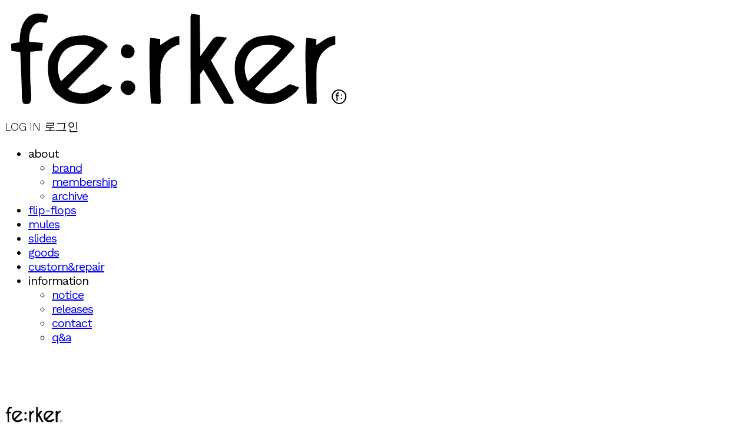

--- FILE ---
content_type: text/css; charset=UTF-8
request_url: https://contents.sixshop.com/uploadedFiles/208899/css/designSetting1768788872530.css
body_size: 15646
content:
@import url(https://static.sixshop.com/resources/css/fonts/sixshop/spoqahansansneo.css);
@media screen and (min-width: 1400px) {#body:not(.mobile).entire-style-width-type-wide .site-division .row, #body:not(.mobile).customSection-width-type-wide .section-wrapper.custom-section .section:not(.widthNarrow):not(.widthNormal):not(.widthWide), #body:not(.mobile).productList-width-type-wide .section-wrapper.productList-section:not(.relatedProduct-section) .section, #body:not(.mobile).productListSlide-width-type-wide .section-wrapper.productListSlide-section:not(.relatedProduct-section) .section, #body:not(.mobile).board-lineup-width-type-wide .section-wrapper.board-section.boardLineup .section, #body:not(.mobile).board-lineup-width-type-wide .section-wrapper.boardProductReview-section.boardLineup .section, #body:not(.mobile).board-lineup-width-type-wide .section-wrapper.boardProductQna-section.boardLineup .section, #body:not(.mobile).board-grid-width-type-wide .section-wrapper.board-section.boardGrid .section, #body:not(.mobile).board-grid-width-type-wide .section-wrapper.boardProductReview-section.boardGrid .section, #body:not(.mobile).blog-grid-width-type-wide .section-wrapper.blog-section.blogGrid .section, #body:not(.mobile).systemPage-productDetail-width-type-wide .shopProductDetail .productDetail.wrapper, #body:not(.mobile) .section-wrapper .section.widthWide {max-width:5000px;padding-left:33px;padding-right:33px;}}.restrictedWrapper, body.editor, body.display, #body .container-background.background-color, #body .payment-background, .right-content .cke_contents, .right-content .cke_wysiwyg_div.cke_editable {background-color:#FFFFFF;}.designSettingElement.entire-background-color {background-color:#FFFFFF!important;}.productDetail.wrapper .reviewQna-info .boardInDetail.review .restrictedBoardPost.wrapper .content.field input[type=password] {background-color:#FFFFFF;}.siteHeader .row.row-main {padding-top:10px;padding-bottom:10px;}.siteHeader.borderBottom-use {border-bottom: 1px solid #5C5C5C;}.siteHeader .background-color {background-color:#FFFFFF;filter:alpha(opacity=100);opacity:1;}#body.desktop #headerLogo .site-logo, #body.desktop #headerLogo .site-logoImageWhenHeaderInHero {width:100px;}#body.desktop.header-style-effect-type-fixedAtTop .siteHeader.scrolled .background-color {background-color:#FFFFFF !important;}#body.desktop.header-style-effect-type-fixedAtTop .siteHeader.scrolled.borderBottom-use {border-color:#5C5C5C !important;}#headerLogo {color:#FFFFFF;}#headerLogo, #headerLogoInMobileMenu {font-family:Rammetto One, sans-serif;font-weight:400;letter-spacing:0em;font-style:normal;}#body.desktop #headerCustomerInMobileMenu {display: inline-block;}#body.mobile #headerCustomerInMobileMenu {display: inline-block;}#body.desktop #headerProductSearchInMobileMenu {display: none;}#body.mobile #headerProductSearchInMobileMenu {display: none;}#body.desktop #headerLogo {font-size:20px;}.designSettingElement.text-logoWithoutColor {font-family:Rammetto One, sans-serif;font-weight:400;letter-spacing:0em;}.site-element.headerMenuList {font-family:Work Sans, sans-serif;font-weight:400;font-size:16px;letter-spacing:-0.01em;}.slide-menu.site-element.headerMenuList {font-family:Work Sans, sans-serif;font-weight:400;font-size:20px;letter-spacing:-0.05em;}.site-element.headerMenuList, .siteHeader .headerMenuHamburgerBar .systemIcon.menuIcon {color:#000000;}.site-element.headerMenuList .menu-navi {margin-right:50px;}#body.desktop .site-element.headerMenuList .menu-navi:hover > .menu-name {color:#5C5C5C;}.site-element.headerMenuList .menu-navi.now > .menu-name, .site-element.headerMenuList .menu-navi.now > .menu-opener {color:#FA7800!important;}.site-element.headerMenuList .menu-navi.menu-main .subMenuNaviList {background-color:#FFFFFF !important;border-color:rgb(242,242,242) !important;}.siteHeader #headerCartAndCustomer, .siteHeader .row.row-search.mobile {color:#000000;}.siteHeader #headerCartAndCustomer, .siteHeader .row.desktop #headerCartAndCustomer .headerCart > * {font-size:15px;}.siteHeader .row.desktop #headerCartAndCustomer .headerCart {font-size: 0;margin-top:7.5px;margin-bottom:7.5px;}.siteHeader.layout-type-normal-double-center1 .row.row-main.desktop #headerCartAndCustomer .headerCart {margin-top:15px;}.siteHeader #headerCartAndCustomer, .site-element.headerMenuList #headerCustomerInMobileMenu {font-family:Work Sans, sans-serif;font-weight:300;letter-spacing:-0.01em;}.headerProductSearch, #headerCartAndCustomer .headerCustomer, #headerCartAndCustomer #headerCart {margin-right:40px;}#headerCartAndCustomer .headerProductSearch:hover, #headerCartAndCustomer .headerCustomer:hover, #headerCartAndCustomer #headerCart:hover {color:#5C5C5C;}#headerCartAndCustomer .headerProductSearch.now, #headerCartAndCustomer .headerCustomer.now, #headerCartAndCustomer #headerCart.now {color:#FA7800 !important;}.headerSns {color:#FFFFFF;font-size:22px;}.headerSns .headerSns-icons {margin-left:10px;}.headerSns .headerSns-icons:hover {color:#FFFFFF;}#body.desktop.header-style-type-use-mobile-header .site-element.mobile.headerMenuList {background-color:#FFFFFF;filter:alpha(opacity=100);opacity:1;}#body.header-style-type-use-mobile-header .site-element.headerMenuList > .site-division-background-mobile-color {background-color:#FFFFFF;filter:alpha(opacity=100);opacity:1;}body.display #body.desktop.header-style-type-use-mobile-header div.document-background {background-color:#000000;}#body.desktop.header-style-type-use-mobile-header > div.document-background.sideMenuList-opened {filter:alpha(opacity=50);opacity:0.5;}.editor-home #body.header-style-type-use-mobile-header .site-element.headerMenuList .site-division-background-mobile2 {background-color:#000000;filter:alpha(opacity=50);opacity:0.5;}#body.desktop.header-style-type-use-mobile-header .site-element.headerMenuList #headerLogoInMobileMenu {color:#FFFFFF;font-size:15px;}#body.desktop.header-style-type-use-mobile-header #headerLogoInMobileMenu img.site-logo {width:100px;max-width:100px;}#body.desktop.header-style-type-use-mobile-header .site-element.headerMenuList #headerCustomerInMobileMenu {color:#000000;font-size:12px;}#body.desktop.header-style-type-use-mobile-header .site-element.headerMenuList #headerCustomerInMobileMenu.now {color:#FA7800 !important;}#body.desktop.header-style-type-use-mobile-header .site-element.headerMenuList #headerProductSearchInMobileMenu {color:#FFFFFF;}#body.desktop.header-style-type-use-mobile-header .site-element.headerMenuList.mobile .menu-navi {color:#000000;font-size:20px;}#body.desktop.header-style-type-use-mobile-header .site-element.headerMenuList.mobile .menu-navi.now > .menu-name, #body.desktop.header-style-type-use-mobile-header .site-element.headerMenuList.mobile .menu-navi.now > .menu-opener {color:#FA7800 !important;}#body.desktop.header-style-type-use-mobile-header .site-element.headerMenuList .headerSns.mobile {color:#000000;font-size:20px;}.row.row-main.desktop #headerCart {margin-right:0px !important;}.row.row-main.mobile #headerCart {margin-right:0px !important;}.hero-section .heroBackgroundDiv {background-color:#000000;opacity:0 !important;-ms-filter: alpha(opacity=0) !important;filter: alpha(opacity=0) !important;}#body.hero-style-type-custom .page-opened .hero-section, #body.hero-style-type-custom .onePageSubPage-opened .hero-section {color: #FFD000;}#body.hero-use.hero-header-position-headerInHero.hero-style-type-custom .siteHeader:not(.scrolled) #headerLogo, #body.hero-use.hero-header-position-headerInHero.hero-style-type-custom .siteHeader:not(.scrolled) #headerCart, #body.hero-use.hero-header-position-headerInHero.hero-style-type-custom .siteHeader:not(.scrolled) .headerMenuList:not(.slide-menu) .headerMenuListContents > .menu-navi > .menu-name, #body.hero-use.hero-header-position-headerInHero.hero-style-type-custom .siteHeader:not(.scrolled) .headerProductSearch, #body.hero-use.hero-header-position-headerInHero.hero-style-type-custom .siteHeader:not(.scrolled) .headerCustomer, #body.hero-use.hero-header-position-headerInHero.hero-style-type-custom .siteHeader:not(.scrolled) .headerSns .headerSns-icons, #body.hero-use.hero-header-position-headerInHero.hero-style-type-custom .siteHeader:not(.scrolled) .headerMenuHamburgerBar .ico-menu {color: #FFD000 !important;}#body.hero-style-type-custom .hero-section .bx-pager-item .bx-pager-link {border: 2px solid #FFD000;}#body.hero-style-type-custom .hero-section .bx-pager-item .bx-pager-link.active {background-color: #FFD000;}#body.hero-style-type-custom .hero-section .bx-navigation .bx-prev, #body.hero-style-type-custom .hero-section .bx-navigation .bx-next  {border-top: 2px solid#FFD000;border-left: 2px solid#FFD000;}#body.desktop .hero-section .heroWrapper .heroCaption .heroCaptionContent .heroCaptionPosition {float: none; margin: 0 auto;text-align:center;}#body.desktop .hero-section .heroWrapper .heroCaption .heroCaptionContent .heroCaptionPosition .heroCaptionWrapper {vertical-align: bottom;padding-top:0px;padding-bottom:70px;}#body.mobile .hero-section .heroWrapper .heroCaption .heroCaptionContent .heroCaptionPosition {float: none; margin: 0 auto;text-align:center;}#body.mobile .hero-section .heroWrapper .heroCaption .heroCaptionContent .heroCaptionPosition .heroCaptionWrapper {vertical-align: bottom;padding-top:0px;padding-bottom:50px;}.hero-section .heroCaptionTitle {font-family:Work Sans, sans-serif !important;font-weight:500;font-size:23px;letter-spacing:-0.05em;line-height:1em;}.hero-section .heroCaptionBody {font-family:Spoqa Han Sans Neo, sans-serif;font-weight:400;font-size:15px;letter-spacing:-0.02em;line-height:1.5em;}#body.desktop .hero-section .heroCaption .heroCaptionBody {margin-top:12px;}#body.mobile .hero-section .heroCaption .heroCaptionBody {margin-top:8px;}.hero-section .heroCaptionButton {font-family:Spoqa Han Sans Neo, sans-serif;font-weight:400;font-size:15px;letter-spacing:-0.02em;}#body.mobile .hero-section .heroCaptionButton {font-size:13px;}#body.button-type-normal .hero-section .heroCaptionButton {color:#FFFFFF !important;background-color:transparent !important;border-color:transparent !important;}#body.button-type-outline[class*='hero-style-type'] .hero-section .heroCaptionButton {border-width:1px;}#body.button-type-outline .hero-section .heroCaptionButton {border-color: #000000;color: #000000;}#body.button-type-outline .hero-section .heroCaptionButton:hover {background-color: #000000;color: #fff;}#body.desktop .hero-section .heroCaption .heroCaptionButton {margin-top:100px;}#body.mobile .hero-section .heroCaption .heroCaptionButton {margin-top:0px;}#body.button-type-outline .item-wrapper.gallery .galleryCaption .galleryCaptionButton {border-width:1px;}#body.desktop .section-wrapper.custom-section.sectionColumn-2 .section .customSectionColumn {width:calc(50% - 25px);}#body.desktop .section-wrapper.custom-section.sectionColumn-3 .section .customSectionColumn {width:calc(33.333333333333336% - 33.333333333333336px);}#body.desktop .section-wrapper.custom-section.sectionColumn-4 .section .customSectionColumn {width:calc(25% - 37.5px);}#body.desktop .section-wrapper.custom-section.sectionColumn-1to2 .section .customSectionColumn.column-1, .section-wrapper.custom-section.sectionColumn-2to1 .section .customSectionColumn.column-2 {width:calc(33.3% - 25px);}#body.desktop .section-wrapper.custom-section.sectionColumn-1to2 .section .customSectionColumn.column-2, .section-wrapper.custom-section.sectionColumn-2to1 .section .customSectionColumn.column-1 {width:calc(66.6% - 25px);}#body.desktop .section-wrapper.custom-section.sectionColumn-1to3 .section .customSectionColumn.column-1, .section-wrapper.custom-section.sectionColumn-3to1 .section .customSectionColumn.column-2 {width:calc(25% - 25px);}#body.desktop .section-wrapper.custom-section.sectionColumn-1to3 .section .customSectionColumn.column-2, .section-wrapper.custom-section.sectionColumn-3to1 .section .customSectionColumn.column-1 {width:calc(75% - 25px);}.section-wrapper.custom-section .section .customSectionColumn {margin-left:25px;margin-right:25px;}.item-wrapper.marqueeBanner .item-element{height:42px !important;}.item-wrapper.marqueeBanner {background-color:#FFFFFF;color:#000000;font-family:Work Sans;font-weight:400;font-size:12px;letter-spacing:0em;}.item-wrapper.marqueeBanner .marquee-text{padding-left:100px;padding-right:100px;padding-top:15px;padding-bottom:15px;}#body.desktop #headerCustomerSpeechBubble {font-family:Spoqa Han Sans Neo;font-weight:400;font-size:11px;color:#FFFFFF;background-color:#FA7800;border-radius:3px;letter-spacing:-0.01em;line-height:1.5em;z-index: 51;}#body.desktop #headerCustomerSpeechBubble::before {border-bottom-color:#FA7800;}#body.mobile #headerCustomerMobileSpeechBubble {font-family:Spoqa Han Sans Neo;font-weight:400;font-size:10px;color:#FFFFFF;background-color:#FA7800;border-radius:3px;letter-spacing:-0.01em;line-height:1.5em;z-index: 51;}#body.mobile #headerCustomerMobileSpeechBubble::before {border-bottom-color:#FA7800;}.item-wrapper.productList .productListWrapper.c-2 .shopProductWrapper {width:calc(50% - 10px);}.item-wrapper.productList .productListWrapper.c-3 .shopProductWrapper {width:calc(33.333333333333336% - 13.333333333333334px);}.item-wrapper.productList .productListWrapper.c-4 .shopProductWrapper {width:calc(25% - 15px);}.item-wrapper.productList .productListWrapper.c-5 .shopProductWrapper {width:calc(20% - 16px);}.item-wrapper.productList .productListWrapper.c-6 .shopProductWrapper {width:calc(16.666666666666668% - 16.666666666666668px);}.item-wrapper.productList .productListWrapper .productListPage .shopProductWrapper {margin-top:30px;margin-bottom:30px;margin-left:10px;margin-right:10px;}.item-wrapper.productList .shopProductWrapper .thumb.img {background-color:#FFFFFF;}.item-wrapper.productList .productListWrapper .thumbDiv {border-radius:0;}.item-wrapper.productList .productListWrapper .thumbDiv {border:1px solid #000;}#body.productList-filterPosition-leftSide .item-wrapper.productList .filter-use .productListWrapper, #body.productList-filterPosition-rightSide .item-wrapper.productList .filter-use .productListWrapper {width:85%;}.item-wrapper.productList .productListFilterCollection {color:#5C5C5C;font-family:Work Sans, sans-serif;font-weight:300;font-size:20px;text-align:-webkit-left;}#body.productList-filterPosition-leftSide .item-wrapper.productList .productListFilterCollection, #body.productList-filterPosition-rightSide .item-wrapper.productList .productListFilterCollection{width:15%;}.item-wrapper.productList .productListFilterCollection {padding-bottom:50px;}.item-wrapper.productList .productListFilterCollection .productListFilter-navi {letter-spacing:-0.01em;}#body.productList-filterPosition-top .item-wrapper.productList .productListFilterCollection .productListFilter-navi {margin-left:20px;margin-right:20px;}#body.productList-filter-style-type-all-pill .item-wrapper.productList .productListFilterCollection .productListFilter-navi {border:1px solid rgba(92,92,92,0.2);}#body.productList-filter-style-type-all-pill .item-wrapper.productList .productListFilterCollection .productListFilter-navi.now {border:1px solid #000000;background-color:#000000;color:#fff!important;}#body.productList-filter-style-type-select-pill .item-wrapper.productList .productListFilterCollection .productListFilter-navi.now {border:1px solid #000000;color:#000000;}#body.productList-filterPosition-leftSide .item-wrapper.productList .productListFilterCollection .productListFilter-navi, #body.productList-filterPosition-rightSide .item-wrapper.productList .productListFilterCollection .productListFilter-navi{margin-bottom:40px;}.item-wrapper.productList .productListFilterCollection .productListFilter-navi.now {color:#000000 !important;}#body.mobile.productList-filter-mobile-type-dropdown .item-wrapper.productList .productListFilterCollection .productListFilter-navi.now {color:#000000 !important;}#body.mobile.productList-filter-mobile-type-line-break .item-wrapper.productList .productListFilterCollection .productListFilterCollectionNavi {align-items:flex-start;}#body.mobile.productList-filter-mobile-type-line-break.productList-filter-style-type-underline .item-wrapper.productList .productListFilterCollection .productListFilterCollectionNavi .productListFilter-navi:not(.now) ,#body.mobile.productList-filter-mobile-type-line-break.productList-filter-style-type-select-pill .item-wrapper.productList .productListFilterCollection .productListFilterCollectionNavi .productListFilter-navi:not(.now) {padding-left: 0;}.item-wrapper.productList .productListWrapper .productListPage .shopProductWrapper .shopProductBackground {background-color:#FFFFFF;}#body.productList-textPosition-onImg:not(.mobile) .item-wrapper.productList .shopProductWrapper:hover .shopProductBackground {opacity:0.8 !important;-ms-filter: alpha(opacity=80) !important;filter: alpha(opacity=80) !important;}.item-wrapper.productList .productListWrapper .productListPage .shopProductWrapper .shopProductNameAndPriceDiv {text-align:left;}.item-wrapper.productList .productListWrapper .productListPage .shopProductWrapper .shopProduct.productName, .item-wrapper.productListSlide .productListWrapper .shopProductWrapper .shopProduct.productName, .designSettingElement.productName, #addToCartHeader #addToCartHeaderTitle {color:#000000;font-family:Work Sans, sans-serif;font-weight:400;letter-spacing:-0.02em;}.item-wrapper.productList .productListWrapper .productListPage .shopProductWrapper .shopProduct.productName {font-size:18px;}.item-wrapper.productList .productListWrapper .productListPage .shopProductWrapper .shopProduct.price, .item-wrapper.productListSlide .productListWrapper .shopProductWrapper .shopProduct.price, .designSettingElement.price {color:#000000;font-family:Spoqa Han Sans Neo, sans-serif;font-weight:300;letter-spacing:-0.02em;}.item-wrapper.productList .productListWrapper .productListPage .shopProductWrapper .shopProduct.price {font-size:15px;}.productDiscountPriceSpan {color:#FA7800;}.item-wrapper.productList .productListWrapper .productListPage .shopProductWrapper .shopProduct.description, .item-wrapper.productListSlide .productListWrapper .shopProductWrapper .shopProduct.description {display:inline-block;color:#FF7800;font-family:Work Sans, sans-serif;font-weight:400;letter-spacing:-0.02em;}.item-wrapper.productList .productListWrapper .productListPage .shopProductWrapper .shopProduct.description {font-size:13px;}#addToCartBody, #addToCartContent, #quantityAndAmountElem {color:#000000;font-family:Spoqa Han Sans Neo, sans-serif;}#productQuantityInputBox {font-family:Spoqa Han Sans Neo, sans-serif;}#addToCartFooter #addToCartBtnElem .error-msg-elem, #addToCartFooter #addToCartBtnElem .quantity-count-elem, #addToCartFooter #addToCartBtnElem .info-msg-elem {font-family:Spoqa Han Sans Neo, sans-serif;}#addToCartBody .basic-select, #addToCartBody .option-value, #addToCartContent .quantity-box, #addToCartContent .quantity-calc-box, #addToCartBody .option-select {border-color:#5C5C5C !important;}.productListWrapper .product-cart-elem .ico-cart {display: inline;}.productListWrapper .product-cart-elem .ico-cart-border {display: none;}.productListWrapper .product-cart-elem .ico-bag {display: none;}.productListWrapper .product-cart-elem .ico-bag-border {display: none;}.item-wrapper.productList .productListWrapper .product-cart-elem,.item-wrapper.productListSlide .productListWrapper .product-cart-elem,#addToCartAtProductListElem #addToCartFooter .add-cart-button {background-color: transparent;border: 1px solid #000000;color:#000000;}.item-wrapper.productList .productListWrapper .product-cart-elem:hover,.item-wrapper.productListSlide .productListWrapper .product-cart-elem:hover {background-color:#000000;color:#fff;}.item-wrapper.productList .productListWrapper .product-review-elem {display:block !important;font-size:10px;}#body.mobile .item-wrapper.productList .productListWrapper .product-review-elem {display:block !important;font-size:10px;}.item-wrapper.productList .productListWrapper .product-cart-elem,.item-wrapper.productListSlide .productListWrapper .product-cart-elem,#addToCartAtProductListElem #addToCartFooter .add-cart-button {font-family:Spoqa Han Sans Neo, sans-serif;font-weight:400;letter-spacing:-0.02em;}.item-wrapper.productList .productListWrapper .product-cart-elem,#addToCartAtProductListElem #addToCartFooter .add-cart-button {display:none !important;padding:12px 20px;font-size:12px;}#body.mobile .item-wrapper.productList .productListWrapper .product-cart-elem {display:none;padding:8px 12px;font-size:10px;}.item-wrapper.productList .productListWrapper .productListPage .shopProductWrapper .badgeWrapper .badge {font-size:10px;}#body.mobile .item-wrapper.productList .productListWrapper .productListPage .shopProductWrapper .badgeWrapper .badge {font-size:10px;}.item-wrapper.productList .productListWrapper .productListPage .shopProductWrapper .badgeWrapper .badge span {width:55px;height:20px;}#body.mobile .item-wrapper.productList .productListWrapper .productListPage .shopProductWrapper .badgeWrapper .badge span {width:55px;height:20px;}.item-wrapper.productList .productListWrapper .productListPage .shopProductWrapper .badgeWrapper .badge, .item-wrapper.productListSlide .productListWrapper .shopProductWrapper .badgeWrapper .badge {font-family:Work Sans, sans-serif;font-weight:400;letter-spacing:-0.02em;}.item-wrapper.productList .productListWrapper .productListPage .shopProductWrapper .badgeWrapper .badge {left:0px;top:0px;}#body.mobile .item-wrapper.productList .productListWrapper .productListPage .shopProductWrapper .badgeWrapper .badge {left:0px !important;top:0px !important;}.item-wrapper.productList .productListWrapper .productListPage .shopProductWrapper .badgeWrapper .badge.discountBadge span, .item-wrapper.productListSlide .productListWrapper .shopProductWrapper .badgeWrapper .badge.discountBadge span {background-color:#000000;color:#fff;}.item-wrapper.productList .productListWrapper .productListPage .shopProductWrapper .badgeWrapper .badge.soldOutBadge span, .item-wrapper.productListSlide .productListWrapper .shopProductWrapper .badgeWrapper .badge.soldOutBadge span {background-color:#000000;color:#fff;}.item-wrapper.productList .productListWrapper .productListPage .shopProductWrapper .badgeWrapper .badge.newBadge span, .item-wrapper.productListSlide .productListWrapper .shopProductWrapper .badgeWrapper .badge.newBadge span {background-color:#FA7800;color:#fff;}.item-wrapper.productList .productListWrapper .productListPage .shopProductWrapper .badgeWrapper .badge.bestBadge span, .item-wrapper.productListSlide .productListWrapper .shopProductWrapper .badgeWrapper .badge.bestBadge span {background-color:#FA7800;color:#fff;}.item-wrapper.productList .productListWrapper .productListPage .shopProductWrapper .badgeWrapper .badge.mdpickBadge span, .item-wrapper.productListSlide .productListWrapper .shopProductWrapper .badgeWrapper .badge.mdpickBadge span {background-color:#FFFFFF;color:#222;}.item-wrapper.productList .productListWrapper .productListPage .shopProductWrapper .badgeWrapper .badge.customTextBadge span, .item-wrapper.productListSlide .productListWrapper .shopProductWrapper .badgeWrapper .badge.customTextBadge span {background-color:#000000;color:#fff;}.item-wrapper.productListSlide .thumbDiv {border-radius:0;}#body.productListSlide-textPosition-onImg:not(.mobile) .item-wrapper.productListSlide .shopProductWrapper:hover .shopProductBackground {opacity:0.85 !important;-ms-filter: alpha(opacity=85) !important;filter: alpha(opacity=85) !important;}.item-wrapper.productListSlide .productListWrapper .shopProductWrapper .shopProductNameAndPriceDiv {text-align:center;}.item-wrapper.productListSlide .productListWrapper .shopProductWrapper .shopProduct.productName {font-size:15px;}.element-section.productListSlide-section {padding-top:160px;padding-bottom:120px;}.item-wrapper.productListSlide .product-list-slide-section-name {font-family:Sandoll Nemony2;font-weight:700;font-size:25px;letter-spacing:0em;line-height:2em;color:#FF5912;}.item-wrapper.productListSlide .product-list-slide-section-elem i {font-size:21px;letter-spacing:0em;line-height:2em;color:#FF5912;}.item-wrapper.productListSlide .productListWrapper .shopProductWrapper .shopProduct.price {font-size:15px;}.item-wrapper.productListSlide .productListWrapper .shopProductWrapper .shopProduct.description {font-size:15px;}.item-wrapper.productListSlide .productListWrapper .product-cart-elem .ico-cart {display: inline;}.item-wrapper.productListSlide .productListWrapper .product-cart-elem .ico-cart-border {display: none;}.item-wrapper.productListSlide .productListWrapper .product-cart-elem .ico-bag {display: none;}.item-wrapper.productListSlide .productListWrapper .product-cart-elem .ico-bag-border {display: none;}.item-wrapper.productListSlide .productListWrapper .product-review-elem {display:none !important;font-size:12px;}#body.mobile .item-wrapper.productListSlide .productListWrapper .product-review-elem {display:none !important;font-size:10px;}.item-wrapper.productListSlide .productListWrapper .product-cart-elem {display:none !important;padding:12px 20px;font-size:12px;}#body.mobile .item-wrapper.productListSlide .productListWrapper .product-cart-elem {display:none;padding:8px 12px;font-size:10px;}.item-wrapper.productListSlide .productListWrapper .shopProductWrapper .badgeWrapper .badge {font-size:13px;}#body.mobile .item-wrapper.productListSlide .productListWrapper .shopProductWrapper .badgeWrapper .badge {font-size:10px;}.item-wrapper.productListSlide .productListWrapper .shopProductWrapper .badgeWrapper .badge span {width:70px;height:50px;}#body.mobile .item-wrapper.productListSlide .productListWrapper .shopProductWrapper .badgeWrapper .badge span {width:60px;height:20px;}.item-wrapper.productListSlide .bx-navigation {margin-top:-50.25px !important;}#body.mobile .item-wrapper.productListSlide .bx-navigation {margin-top:-42.3px !important;}#body.productListSlide-textPosition-onImg:not(.mobile) .item-wrapper.productListSlide .bx-navigation {margin-top:-15px !important;}.item-wrapper.productListSlide .productListWrapper .shopProductWrapper .badgeWrapper .badge {left:30px;top:30px;}#body.mobile .item-wrapper.productListSlide .productListWrapper .shopProductWrapper .badgeWrapper .badge {left:8px !important;top:8px !important;}.item-wrapper.productListSlide div.bx-navigation a {color:#FF5912;}.item-wrapper.productListSlide div.bx-navigation:hover a {color:#FF5912;}.item-wrapper.productListSlide .shopProductWrapper .thumb.img {background-color:#FFFFFF;}#body.board-grid-column-desktop-1 .item-wrapper.board.boardGrid .boardListDiv .boardPostWrapper, .item-wrapper.board.boardGrid .boardListDiv.c-1 .boardGridWrapper, .item-wrapper.boardProductReview.boardGrid .boardProductListDiv.c-1 .boardGridWrapper {width:calc(100% - 0px);}#body.board-grid-column-desktop-2 .item-wrapper.board.boardGrid .boardListDiv .boardPostWrapper, .item-wrapper.board.boardGrid .boardListDiv.c-2 .boardGridWrapper, .item-wrapper.boardProductReview.boardGrid .boardProductListDiv.c-2 .boardGridWrapper {width:calc(50% - 20px);}#body.board-grid-column-desktop-3 .item-wrapper.board.boardGrid .boardListDiv .boardPostWrapper, .item-wrapper.board.boardGrid .boardListDiv.c-3 .boardGridWrapper, .item-wrapper.boardProductReview.boardGrid .boardProductListDiv.c-3 .boardGridWrapper {width:calc(33.333333333333336% - 26.666666666666668px);}#body.board-grid-column-desktop-4 .item-wrapper.board.boardGrid .boardListDiv .boardPostWrapper, .item-wrapper.board.boardGrid .boardListDiv.c-4 .boardGridWrapper, .item-wrapper.boardProductReview.boardGrid .boardProductListDiv.c-4 .boardGridWrapper {width:calc(25% - 30px);}#body.board-grid-column-desktop-5 .item-wrapper.board.boardGrid .boardListDiv .boardPostWrapper, .item-wrapper.board.boardGrid .boardListDiv.c-5 .boardGridWrapper, .item-wrapper.boardProductReview.boardGrid .boardProductListDiv.c-5 .boardGridWrapper {width:calc(20% - 32px);}#body.board-grid-column-desktop-6 .item-wrapper.board.boardGrid .boardListDiv .boardPostWrapper, .item-wrapper.board.boardGrid .boardListDiv.c-6 .boardGridWrapper, .item-wrapper.boardProductReview.boardGrid .boardProductListDiv.c-6 .boardGridWrapper {width:calc(16.666666666666668% - 33.333333333333336px);}.item-wrapper.board.boardGrid .boardWrapper .boardListDiv .boardPostWrapper .boardCaptionPosition, .item-wrapper.boardProductReview.boardGrid .boardProductWrapper .boardProductListDiv .boardPostWrapper .boardCaptionPosition {text-align:center;}.item-wrapper.board.boardGrid .boardWrapper .boardListDiv .boardPostWrapper .boardCaptionTitle, .item-wrapper.boardProductReview.boardGrid .boardProductWrapper .boardProductListDiv .boardPostWrapper .boardCaptionTitle {color:#FF5912;font-family:Spoqa Han Sans Neo, sans-serif;font-weight:400;font-size:15px;letter-spacing:0em;}.item-wrapper.board.boardGrid .boardWrapper .boardListDiv .boardPostWrapper .boardCaptionBody, .item-wrapper.boardProductReview.boardGrid .boardProductWrapper .boardProductListDiv .boardPostWrapper .boardCaptionBody {color:#FF5912;font-family:Spoqa Han Sans Neo, sans-serif;font-weight:400;font-size:15px;letter-spacing:0em;}.item-wrapper.board.boardGrid .boardWrapper .boardListDiv .boardGridWrapper, .item-wrapper.boardProductReview.boardGrid .boardProductWrapper .boardProductListDiv .boardGridWrapper {margin-top:20px;margin-bottom:20px;margin-left:20px;margin-right:20px;}.item-wrapper.blogGrid .blogWrapper.c-2 .blogPostWrapper {width:calc(50% - 20px);}.item-wrapper.blogGrid .blogWrapper.c-3 .blogPostWrapper {width:calc(33.333333333333336% - 26.666666666666668px);}.item-wrapper.blogGrid .blogWrapper.c-4 .blogPostWrapper {width:calc(25% - 30px);}.item-wrapper.blogGrid .blogWrapper.c-5 .blogPostWrapper {width:calc(20% - 32px);}.item-wrapper.blogGrid .blogWrapper.c-6 .blogPostWrapper {width:calc(16.666666666666668% - 33.333333333333336px);}.item-wrapper.blog.blogGrid .blogWrapper .blogPostWrapper {text-align:center;margin-top:20px;margin-bottom:20px;margin-left:20px;margin-right:20px;}.item-wrapper.blog.blogGrid .blogWrapper .blogPostWrapper .blogPost.title {color:#FF5912;font-family:Sandoll Nemony2;font-weight:900;font-size:15px;letter-spacing:0em;}.item-wrapper.blog.blogGrid .blogWrapper .blogPostWrapper .blogPost.date {color:#FF5912;font-family:Sandoll Nemony2;font-weight:400;font-size:0px !important;letter-spacing:0em;}.item-wrapper.blog.blogStack .blogSidebar .blogFilter-navi.now {color:#FF5912;}#body.blogGrid-filterPosition-leftSide .item-wrapper.blogGrid .filter-use .blogWrapper, #body.blogGrid-filterPosition-rightSide .item-wrapper.blogGrid .filter-use .blogWrapper {width:85%;}.item-wrapper.blogGrid .blogFilterCollection {color:#FF5912;font-family:Sandoll Nemony2;font-weight:400;font-size:15px;text-align:center;}#body.blogGrid-filterPosition-leftSide .item-wrapper.blogGrid .filter-use .blogFilterCollection, #body.blogGrid-filterPosition-rightSide .item-wrapper.blogGrid .filter-use .blogFilterCollection {width:15%;}.item-wrapper.blogGrid .blogFilterCollection {padding-bottom:80px;}.item-wrapper.blogGrid .blogFilterCollection .blogFilter-navi {letter-spacing:0em;}#body.blogGrid-filterPosition-top .item-wrapper.blogGrid .blogFilterCollection .blogFilter-navi {margin-left:10px;margin-right:10px;}#body.blogGrid-filterPosition-leftSide .item-wrapper.blogGrid .blogFilterCollection .blogFilter-navi, #body.blogGrid-filterPosition-rightSide .item-wrapper.blogGrid .blogFilterCollection .blogFilter-navi {margin-bottom:20px;}.item-wrapper.blogGrid .blogFilterCollection .blogFilter-navi.now {color:#FF5912 !important;}.item-wrapper.review .review-wrapper .review-content {font-family:Spoqa Han Sans Neo, sans-serif;font-weight:300;letter-spacing:-0.02em;line-height:1.8em;}.item-wrapper.review .review-wrapper .review-writer {font-family:Spoqa Han Sans Neo, sans-serif;font-weight:400;letter-spacing:-0.02em;}.item-wrapper.button .item-element {font-family:Spoqa Han Sans Neo, sans-serif;font-weight:400;letter-spacing:-0.02em;}#body.button-type-normal .item-wrapper.button .item-element {color:#FFFFFF;background-color:transparent;border: 2px solid transparent;}#body.button-type-outline .item-wrapper.button .item-element {color:#000000;background-color:transparent;border: 1px solid #000000;}#body.button-type-outline .item-wrapper.button .item-element:hover {color:#fff;background-color:#000000;}#body.button-type-outline .item-wrapper.customForm .item-element .customFormSubmitButton:not(.button-type-normal) {border-width: 1px;}.item-wrapper.button .item-element, .item-wrapper.review .review-button {font-size:13px;}#body.mobile .item-wrapper.button .item-element, #body.mobile .item-wrapper.review .review-button {font-size:10px;}#body .section .item-wrapper.customIcons .customIcons-icon{color:#FF5912;font-size:20px;}#body .section .item-wrapper.customIcons .customIcons-icon:hover {color:#FF5912;}.paginationDiv {color:#9C9C9C;font-family:Work Sans, sans-serif;font-weight:400;font-size:18px;}.paginationDiv .paginationNo-navi {margin-left:15px;margin-right:15px;}.paginationDiv .paginationNo-navi.now {color:#000000 !important;}.designSettingElement.pagination_div {color:#9C9C9C;font-family:Work Sans, sans-serif;font-weight:400;}.designSettingElement.pagination_div .pagination_selected {color:#000000 !important;}#body #topButton {color:#EFEFEF;background-color:#FF5912;}#body #topButtonArea.active div#topButton{filter:alpha(opacity=80);opacity:0.8;}#body.moveTopBtn-border-use #topButton {border-color:#EFEFEF;}.item-wrapper.gallery .galleryCaptionTitle, .lightbox .galleryLightboxTitle {font-family:Work Sans, sans-serif;font-weight:400;letter-spacing:-0.05em;line-height:1.5em !important;}.item-wrapper.gallery .galleryCaptionBody, .lightbox .galleryLightboxBody {font-family:Spoqa Han Sans Neo, sans-serif;font-weight:300;letter-spacing:-0.03em;line-height:1em !important;}#siteFooter .row.row-main {color:#000000;padding-top:40px;padding-bottom:20px;}#siteFooter .background-color {background-color:#F7F7F7;}#siteFooter.borderTop-use .background-color {border-top: 1px solid #DBDBDB;}#siteFooter #footerMenuList, #siteFooter.layout-type-align-center1 #footerSystemMenuList {font-family:Spoqa Han Sans Neo, sans-serif;font-weight:400;font-size:13px;letter-spacing:-0.02em;}#siteFooter #footerMenuList .menu-navi:hover > .menu-name, #siteFooter.layout-type-align-center1 #footerSystemMenuList .menu-navi:hover > .menu-name, #siteFooter #footerSns .footerSns-icons:hover {color:#9C9C9C;}#siteFooter #footerCompanyInfo, #siteFooter #footerEscrow, #siteFooter.layout-type-align-bothSide1 #footerSystemMenuList {font-family:Spoqa Han Sans Neo, sans-serif;font-weight:400;font-size:13px;letter-spacing:-0.02em;line-height:2em;}#siteFooter #footerSns {font-size:25px;}#siteFooter #footerCopyright {font-family:Work Sans, sans-serif;font-weight:400;font-size:13px;letter-spacing:-0.02em;}.shopProductDetail.wrapper #productDetail .top-info .content.mainImg {width:50%;}.shopProductDetail.wrapper #productDetail .top-info .content.info {width:45%;margin-left:5%;margin-right:0;text-align:left;padding-top:50px;}.shopProductDetail.wrapper #productDetail .content.info .row {margin-bottom:25px;}.shopProductDetail.wrapper #productDetail .content.info .row.selectOptions {margin-left:-25px;}.shopProductDetail.wrapper #productDetail .content.info .row.selectOptions .productOption {display:block;margin-bottom:25px;margin-left:25px;}.shopProductDetail.wrapper #productDetail .miniCart-wrapper .miniCart-product-info {padding-top:25px;padding-bottom:25px;}.shopProductDetail.wrapper #productDetail .product-order-summary-info {padding-top:25px;padding-bottom:25px;}.shopProductDetail.wrapper #productDetail .miniCart-wrapper .miniCart-total-price-wrapper {margin-top:25px;}.shopProductDetail.wrapper #productDetail .row.name {font-size:30px;}.shopProductDetail.wrapper #productDetail .row.price, .shopProductDetail.wrapper #productDetail .top-info #shopProductAlternativeMsgDiv {font-size:20px;}.shopProductDetail.wrapper #productDetail .content.info #shopProductCaptionDiv {font-size:13px;}.shopProductDetail.wrapper #productDetail .top-info .content.mainImg.productImgType_thumbnails #shopProductImgsThumbDiv {text-align:left;}.shopProductDetail.wrapper #productDetail .top-info .content.mainImg.productImgType_thumbnails #shopProductImgsThumbDiv {margin-top:15px;margin-right:-15px;margin-left:0;}.shopProductDetail.wrapper #productDetail .top-info .content.mainImg.productImgType_thumbnails #shopProductImgsThumbDiv .sub.img {width:200px;margin-right:15px;margin-left:0;margin-bottom:15px;}.shopProductDetail.wrapper #productDetail .top-info .content.mainImg.productImgType_stack #shopProductImgsMainDiv .shopProductImgMainWrapper.type_stack {margin-bottom:10px;}.productDetail.wrapper .reviewQna-info .boardInDetail #boardProductReviewTopBoxTextElem {font-size:15px;background-color:#000000!important;color:#fff;text-align:center!important;}#body.mobile .productDetail.wrapper .reviewQna-info .boardInDetail #boardProductReviewTopBoxTextElem {font-size:12px;}.productDetail.wrapper div.bottom-info, #body.systemPage-productDetail-reviewQna-width-type-syncWithProductDetailBottomInfo .productDetail.wrapper div.reviewQna-info, #body.systemPage-productDetail-relatedProduct-width-type-syncWithProductDetailBottomInfo .productDetail.wrapper div.relatedProductList-info{max-width:1312px;}#reviewBoardPost #productReviewList .product-review-head .best-review-badge {background-color:#FA7800;color:#fff;}.productDetail.wrapper div#productDetailNavigation .productDetailNaviContent, #productDescriptionWrapper.right-content span.cke_top, #productDescriptionWrapper div.cke_wysiwyg_div.cke_editable{max-width:1280px;}.productDetail.wrapper div#productDetailNavigation, .shopProductDetail.wrapper #productDetail .bottom-info, .shopProductDetail.wrapper #productDetail .reviewQna-info .boardInDetail, .shopProductDetail.wrapper #productDetail .relatedProductList-info, .shopProductDetail.wrapper #productDetail.relatedProductPosition_underProductDescriptionHeader .bottom-info #productDescriptionDetailPage, .shopProductDetail.wrapper #productDetail.relatedProductPosition_aboveProductDescriptionFooter .bottom-info #productCommonFooter {padding-top:100px;}.shopProductDetail.wrapper #productDetail.relatedProductPosition_underProductDescriptionHeader .bottom-info #productCommonHeader, .shopProductDetail.wrapper #productDetail.relatedProductPosition_aboveProductDescriptionFooter .bottom-info #productDescriptionDetailPage {padding-bottom:100px;}.shopProductDetail.wrapper #productDetail .reviewQna-info .boardProductListTitle, .shopProductDetail.wrapper #productDetail .relatedProductList-info .designSettingElement.text-title{font-size:20px;text-align:left;}.productDetail.wrapper div#productDetailNavigation .productDetailNaviWrap.fixedTop{border-left:0px solid #FFFFFF;border-right:0px solid #FFFFFF;}.productDetail.wrapper div#productDetailNavigation .productDetailNaviContent .menu-navi{max-width:120px;color:#FF5912;font-size:15px;}.productDetail.wrapper div#productDetailNavigation .productDetailNaviContent .menu-navi.now{color:#FF5912;}.productDetail.wrapper div#productDetailNavigation .productDetailNaviContent{border-color:#FF5912;}.relatedProductItemWrapper.item-wrapper.productList .relatedProductListWrapper.productListWrapper.c-2 .shopProductWrapper {width:calc(50% - 7.5px);}.relatedProductItemWrapper.item-wrapper.productList .relatedProductListWrapper.productListWrapper.c-3 .shopProductWrapper {width:calc(33.333333333333336% - 10px);}.relatedProductItemWrapper.item-wrapper.productList .relatedProductListWrapper.productListWrapper.c-4 .shopProductWrapper {width:calc(25% - 11.25px);}.relatedProductItemWrapper.item-wrapper.productList .relatedProductListWrapper.productListWrapper.c-5 .shopProductWrapper {width:calc(20% - 12px);}.relatedProductItemWrapper.item-wrapper.productList .relatedProductListWrapper.productListWrapper.c-6 .shopProductWrapper {width:calc(16.666666666666668% - 12.5px);}.relatedProductItemWrapper.item-wrapper.productList .relatedProductListWrapper.productListWrapper .productListPage .shopProductWrapper {margin-top:7.5px;margin-bottom:7.5px;margin-left:7.5px;margin-right:7.5px;}.relatedProductList-info .item-wrapper.relatedProductItemWrapper .relatedProductListItemElement .relatedProductListWrapper .shopProductWrapper .shopProduct.productName {font-size:15px !important;}.relatedProductList-info .item-wrapper.relatedProductItemWrapper .relatedProductListItemElement .relatedProductListWrapper .shopProductWrapper .shopProduct.price {font-size:13px !important;}.relatedProductList-info .item-wrapper.relatedProductItemWrapper .relatedProductListItemElement .relatedProductListWrapper .shopProductWrapper .badgeWrapper .badge span {width:70px;height:20px;}#body.mobile .relatedProductList-info .item-wrapper.relatedProductItemWrapper .relatedProductListItemElement .relatedProductListWrapper .shopProductWrapper .badgeWrapper .badge span {width:60px;height:20px;}.relatedProductList-info .item-wrapper.relatedProductItemWrapper .relatedProductListItemElement .relatedProductListWrapper .shopProductWrapper .badgeWrapper .badge {left:10px;top:12px;}#body.mobile .relatedProductList-info .item-wrapper.relatedProductItemWrapper .relatedProductListItemElement .relatedProductListWrapper .shopProductWrapper .badgeWrapper .badge {left:8px !important;top:8px !important;}.shopProductDetail.wrapper #productDetail .relatedProductList-info .item-wrapper.relatedProductItemWrapper .relatedProductListItemElement .relatedProductListWrapper .shopProductWrapper .badgeWrapper .badge {font-size:10px !important;}#body.mobile .shopProductDetail.wrapper #productDetail .relatedProductList-info .item-wrapper.relatedProductItemWrapper .relatedProductListItemElement .relatedProductListWrapper .shopProductWrapper .badgeWrapper .badge {font-size:10px !important;}.relatedProductItemWrapper.item-wrapper.productListSlide div.bx-navigation a {color:#000;}.relatedProductItemWrapper.item-wrapper.productListSlide div.bx-navigation:hover a {color:#5C5C5C;}.relatedProductItemWrapper.item-wrapper.productListSlide .bx-navigation {margin-top:-48.25px !important;}#body.mobile .relatedProductItemWrapper.item-wrapper.productListSlide .bx-navigation {margin-top:-43.5px !important;}#cart .header .title {font-size:25px!important;}#body.mobile #cart .header .title {font-size:20px!important;}#btn_orderProducts {font-size:15px!important;}#body.mobile #btn_orderProducts {font-size:15px!important;}#login .designSettingElement.text-title .title {font-size:18px!important;}#body.mobile #login .designSettingElement.text-title .title {font-size:20px!important;}#login .designSettingElement.text-title {text-align:left;}#login #btn_login {font-size:14px!important;}#login #btn_join {font-size:14px!important;}#signup .signup .header .title {font-size:18px!important;}#body.mobile #signup .signup .header .title {font-size:20px!important;}#signup .signup #signupButton {font-size:14px!important;}#body.mobile #signup .signup #signupButton {font-size:14px!important;}#signup .signup .header {text-align:left;}@media screen and (max-width: 640px) {#body.header-style-effect-mobile-type-fixedAtTop .siteHeader.scrolled .background-color {background-color:#FFFFFF !important;}#body.header-style-effect-mobile-type-fixedAtTop .siteHeader.scrolled.borderBottom-use {border-color:#5C5C5C !important;}#body #headerLogo.headerLogo {font-size:20px;}#body #headerLogo img.site-logo, #body #headerLogo img.site-logoImageWhenHeaderInHero {width:90px;max-width:90px;}}.editor #body.mobile.header-style-effect-mobile-type-fixedAtTop .siteHeader.scrolled .background-color {background-color:#FFFFFF !important;}.editor #body.mobile.header-style-effect-mobile-type-fixedAtTop .siteHeader.scrolled.borderBottom-use {border-color:#5C5C5C !important;}.editor #body.mobile #headerLogo.headerLogo {font-size:20px;}.editor #body.mobile #headerLogo img.site-logo, .editor #body.mobile #headerLogo img.site-logoImageWhenHeaderInHero {width:90px;max-width:90px;}@media screen and (min-width: 641px) {body:not(.editor) #body.header-style-effect-type-fixedAtTop .siteHeader.placeholder {width:calc(100% + 0px);margin-left:-0px;margin-right:-0px;}}.editor #body.desktop.header-style-effect-type-fixedAtTop .siteHeader.placeholder {width:calc(100% + 0px);margin-left:-0px;margin-right:-0px;}@media screen and (max-width: 640px) {#body.hero-header-position-headerOnHero.hero-size-type-heightRelative.hero-indexPage-height-mobile-type-twoFifths.indexPage-opened:not(.siteHeader-notUse) .hero-section,#body.hero-header-position-headerOnHero.hero-size-type-heightRelative.hero-otherPages-height-mobile-type-twoFifths:not(.siteHeader-notUse):not(.indexPage-opened) .hero-section {height: calc(40vh - 52px)}#body.hero-header-position-headerOnHero.hero-size-type-heightRelative.hero-indexPage-height-mobile-type-half.indexPage-opened:not(.siteHeader-notUse) .hero-section,#body.hero-header-position-headerOnHero.hero-size-type-heightRelative.hero-otherPages-height-mobile-type-half:not(.siteHeader-notUse):not(.indexPage-opened) .hero-section {height: calc(50vh - 52px)}#body.hero-header-position-headerOnHero.hero-size-type-heightRelative.hero-indexPage-height-mobile-type-twoThirds.indexPage-opened:not(.siteHeader-notUse) .hero-section,#body.hero-header-position-headerOnHero.hero-size-type-heightRelative.hero-otherPages-height-mobile-type-twoThirds:not(.siteHeader-notUse):not(.indexPage-opened) .hero-section {height: calc(66.67vh - 52px)}#body.hero-header-position-headerOnHero.hero-size-type-heightRelative.hero-indexPage-height-mobile-type-fullScreen.indexPage-opened:not(.siteHeader-notUse) .hero-section,#body.hero-header-position-headerOnHero.hero-size-type-heightRelative.hero-otherPages-height-mobile-type-fullScreen:not(.siteHeader-notUse):not(.indexPage-opened) .hero-section {height: calc(100vh - 52px)}.item-wrapper.productList .productListWrapper.c-1 .productListPage .shopProductWrapper .badgeWrapper .badge, .item-wrapper.productListSlide .productListWrapper.c-1 .shopProductWrapper .badgeWrapper .badge, .relatedProductList-info .item-wrapper.relatedProductItemWrapper .relatedProductListItemElement .relatedProductListWrapper.c-1 .shopProductWrapper .badgeWrapper .badge {left:0px;top:0px;}.item-wrapper.productList .productListWrapper:not(.c-1) .productListPage .shopProductWrapper .badgeWrapper .badge, .item-wrapper.productListSlide .productListWrapper:not(.c-1) .shopProductWrapper .badgeWrapper .badge, .relatedProductList-info .item-wrapper.relatedProductItemWrapper .relatedProductListItemElement .relatedProductListWrapper:not(.c-1) .shopProductWrapper .badgeWrapper .badge {left:0px;top:0px;}#body div#topButtonArea {display:none;right:15px;bottom:15px;}}.editor #body.mobile.hero-header-position-headerOnHero.hero-size-type-heightRelative.hero-indexPage-height-mobile-type-twoFifths.indexPage-opened:not(.siteHeader-notUse) .hero-section,.editor #body.mobile.hero-header-position-headerOnHero.hero-size-type-heightRelative.hero-otherPages-height-mobile-type-twoFifths:not(.siteHeader-notUse):not(.indexPage-opened) .hero-section {height: 204px !important}.editor #body.mobile.hero-header-position-headerOnHero.hero-size-type-heightRelative.hero-indexPage-height-mobile-type-half.indexPage-opened:not(.siteHeader-notUse) .hero-section,.editor #body.mobile.hero-header-position-headerOnHero.hero-size-type-heightRelative.hero-otherPages-height-mobile-type-half:not(.siteHeader-notUse):not(.indexPage-opened) .hero-section {height: 268px !important}.editor #body.mobile.hero-header-position-headerOnHero.hero-size-type-heightRelative.hero-indexPage-height-mobile-type-twoThirds.indexPage-opened:not(.siteHeader-notUse) .hero-section,.editor #body.mobile.hero-header-position-headerOnHero.hero-size-type-heightRelative.hero-otherPages-height-mobile-type-twoThirds:not(.siteHeader-notUse):not(.indexPage-opened) .hero-section {height: 374.6666666666667px !important}.editor #body.mobile.hero-header-position-headerOnHero.hero-size-type-heightRelative.hero-indexPage-height-mobile-type-fullScreen.indexPage-opened:not(.siteHeader-notUse) .hero-section,.editor #body.mobile.hero-header-position-headerOnHero.hero-size-type-heightRelative.hero-otherPages-height-mobile-type-fullScreen:not(.siteHeader-notUse):not(.indexPage-opened) .hero-section {height: 588px !important}.editor #body.mobile .item-wrapper.productList .productListWrapper.c-1 .productListPage .shopProductWrapper .badgeWrapper .badge, .editor #body.mobile .item-wrapper.productListSlide .productListWrapper.c-1 .shopProductWrapper .badgeWrapper .badge, .editor #body.mobile .relatedProductList-info .item-wrapper.relatedProductItemWrapper .relatedProductListItemElement .relatedProductListWrapper.c-1 .shopProductWrapper .badgeWrapper .badge {left:0px;top:0px;}.editor #body.mobile .item-wrapper.productList .productListWrapper:not(.c-1) .productListPage .shopProductWrapper .badgeWrapper .badge, .editor #body.mobile .item-wrapper.productListSlide .productListWrapper:not(.c-1) .shopProductWrapper .badgeWrapper .badge, .editor #body.mobile .relatedProductList-info .item-wrapper.relatedProductItemWrapper .relatedProductListItemElement .relatedProductListWrapper:not(.c-1) .shopProductWrapper .badgeWrapper .badge {left:0px;top:0px;}.editor #body.mobile #topButtonArea {display:none;right:calc(50% + -165px);bottom:calc(50vh + -275px);}@media screen and (min-width: 641px) {#body.hero-header-position-headerOnHero.hero-size-type-heightRelative.hero-indexPage-height-type-twoFifths.indexPage-opened:not(.siteHeader-notUse):not(.headerSnsNotUse) .siteHeader[class*=' layout-type-normal-single-'] ~ div .hero-section,#body.hero-header-position-headerOnHero.hero-size-type-heightRelative.hero-otherPages-height-type-twoFifths:not(.siteHeader-notUse):not(.indexPage-opened):not(.headerSnsNotUse) .siteHeader[class*=' layout-type-normal-single-'] ~ div .hero-section {height: calc(40vh - 64px)}#body.hero-header-position-headerOnHero.hero-size-type-heightRelative.hero-indexPage-height-type-twoFifths.indexPage-opened.cartNotUse.productSearchNotUse.customerMenuNotUse:not(.siteHeader-notUse):not(.headerSnsNotUse) .siteHeader[class*=' layout-type-normal-single-'] ~ div .hero-section,#body.hero-header-position-headerOnHero.hero-size-type-heightRelative.hero-otherPages-height-type-twoFifths.cartNotUse.productSearchNotUse.customerMenuNotUse:not(.siteHeader-notUse):not(.headerSnsNotUse):not(.indexPage-opened) .siteHeader[class*=' layout-type-normal-single-'] ~ div .hero-section {height: calc(40vh - 64px)}#body.hero-header-position-headerOnHero.hero-size-type-heightRelative.hero-indexPage-height-type-twoFifths.headerSnsNotUse.indexPage-opened:not(.siteHeader-notUse) .siteHeader[class*=' layout-type-normal-single-'] ~ div .hero-section,#body.hero-header-position-headerOnHero.hero-size-type-heightRelative.hero-otherPages-height-type-twoFifths.headerSnsNotUse:not(.siteHeader-notUse):not(.indexPage-opened) .siteHeader[class*=' layout-type-normal-single-'] ~ div .hero-section {height: calc(40vh - 52px)}#body.hero-header-position-headerOnHero.hero-size-type-heightRelative.hero-indexPage-height-type-twoFifths.cartNotUse.productSearchNotUse.customerMenuNotUse.headerSnsNotUse.indexPage-opened:not(.siteHeader-notUse) .siteHeader[class*=' layout-type-normal-single-'] ~ div .hero-section,#body.hero-header-position-headerOnHero.hero-size-type-heightRelative.hero-otherPages-height-type-twoFifths.cartNotUse.productSearchNotUse.customerMenuNotUse.headerSnsNotUse:not(.siteHeader-notUse):not(.indexPage-opened) .siteHeader[class*=' layout-type-normal-single-'] ~ div .hero-section {height: calc(40vh - 52px)}#body.hero-header-position-headerOnHero.hero-size-type-heightRelative.hero-indexPage-height-type-half.indexPage-opened:not(.siteHeader-notUse):not(.headerSnsNotUse) .siteHeader[class*=' layout-type-normal-single-'] ~ div .hero-section,#body.hero-header-position-headerOnHero.hero-size-type-heightRelative.hero-otherPages-height-type-half:not(.siteHeader-notUse):not(.indexPage-opened):not(.headerSnsNotUse) .siteHeader[class*=' layout-type-normal-single-'] ~ div .hero-section {height: calc(50vh - 64px)}#body.hero-header-position-headerOnHero.hero-size-type-heightRelative.hero-indexPage-height-type-half.indexPage-opened.cartNotUse.productSearchNotUse.customerMenuNotUse:not(.siteHeader-notUse):not(.headerSnsNotUse) .siteHeader[class*=' layout-type-normal-single-'] ~ div .hero-section,#body.hero-header-position-headerOnHero.hero-size-type-heightRelative.hero-otherPages-height-type-half.cartNotUse.productSearchNotUse.customerMenuNotUse:not(.siteHeader-notUse):not(.headerSnsNotUse):not(.indexPage-opened) .siteHeader[class*=' layout-type-normal-single-'] ~ div .hero-section {height: calc(50vh - 64px)}#body.hero-header-position-headerOnHero.hero-size-type-heightRelative.hero-indexPage-height-type-half.indexPage-opened.headerSnsNotUse:not(.siteHeader-notUse) .siteHeader[class*=' layout-type-normal-single-'] ~ div .hero-section,#body.hero-header-position-headerOnHero.hero-size-type-heightRelative.hero-otherPages-height-type-half.headerSnsNotUse:not(.siteHeader-notUse):not(.indexPage-opened) .siteHeader[class*=' layout-type-normal-single-'] ~ div .hero-section {height: calc(50vh - 52px)}#body.hero-header-position-headerOnHero.hero-size-type-heightRelative.hero-indexPage-height-type-half.indexPage-opened.cartNotUse.productSearchNotUse.customerMenuNotUse.headerSnsNotUse:not(.siteHeader-notUse) .siteHeader[class*=' layout-type-normal-single-'] ~ div .hero-section,#body.hero-header-position-headerOnHero.hero-size-type-heightRelative.hero-otherPages-height-type-half.cartNotUse.productSearchNotUse.customerMenuNotUse.headerSnsNotUse:not(.siteHeader-notUse):not(.indexPage-opened) .siteHeader[class*=' layout-type-normal-single-'] ~ div .hero-section {height: calc(50vh - 52px)}#body.hero-header-position-headerOnHero.hero-size-type-heightRelative.hero-indexPage-height-type-twoThirds.indexPage-opened:not(.siteHeader-notUse):not(.headerSnsNotUse) .siteHeader[class*=' layout-type-normal-single-'] ~ div .hero-section,#body.hero-header-position-headerOnHero.hero-size-type-heightRelative.hero-otherPages-height-type-twoThirds:not(.indexPage-opened):not(.siteHeader-notUse):not(.headerSnsNotUse) .siteHeader[class*=' layout-type-normal-single-'] ~ div .hero-section {height: calc(66.67vh - 64px)}#body.hero-header-position-headerOnHero.hero-size-type-heightRelative.hero-indexPage-height-type-twoThirds.indexPage-opened.cartNotUse.productSearchNotUse.customerMenuNotUse:not(.siteHeader-notUse):not(.headerSnsNotUse) .siteHeader[class*=' layout-type-normal-single-'] ~ div .hero-section,#body.hero-header-position-headerOnHero.hero-size-type-heightRelative.hero-otherPages-height-type-twoThirds.cartNotUse.productSearchNotUse.customerMenuNotUse:not(.siteHeader-notUse):not(.headerSnsNotUse):not(.indexPage-opened) .siteHeader[class*=' layout-type-normal-single-'] ~ div .hero-section {height: calc(66.67vh - 64px)}#body.hero-header-position-headerOnHero.hero-size-type-heightRelative.hero-indexPage-height-type-twoThirds.indexPage-opened.headerSnsNotUse:not(.siteHeader-notUse) .siteHeader[class*=' layout-type-normal-single-'] ~ div .hero-section,#body.hero-header-position-headerOnHero.hero-size-type-heightRelative.hero-otherPages-height-type-twoThirds.headerSnsNotUse:not(.siteHeader-notUse):not(.indexPage-opened) .siteHeader[class*=' layout-type-normal-single-'] ~ div .hero-section {height: calc(66.67vh - 52px)}#body.hero-header-position-headerOnHero.hero-size-type-heightRelative.hero-indexPage-height-type-twoThirds.indexPage-opened.cartNotUse.productSearchNotUse.customerMenuNotUse.headerSnsNotUse:not(.siteHeader-notUse) .siteHeader[class*=' layout-type-normal-single-'] ~ div .hero-section,#body.hero-header-position-headerOnHero.hero-size-type-heightRelative.hero-otherPages-height-type-twoThirds.cartNotUse.productSearchNotUse.customerMenuNotUse.headerSnsNotUse:not(.siteHeader-notUse):not(.indexPage-opened) .siteHeader[class*=' layout-type-normal-single-'] ~ div .hero-section {height: calc(66.67vh - 52px)}#body.hero-header-position-headerOnHero.hero-size-type-heightRelative.hero-indexPage-height-type-fullScreen.indexPage-opened:not(.siteHeader-notUse):not(.headerSnsNotUse) .siteHeader[class*=' layout-type-normal-single-'] ~ div .hero-section,#body.hero-header-position-headerOnHero.hero-size-type-heightRelative.hero-otherPages-height-type-fullScreen:not(.siteHeader-notUse):not(.headerSnsNotUse):not(.indexPage-opened) .siteHeader[class*=' layout-type-normal-single-'] ~ div .hero-section {height: calc(100vh - 64px)}#body.hero-header-position-headerOnHero.hero-size-type-heightRelative.hero-indexPage-height-type-fullScreen.indexPage-opened.cartNotUse.productSearchNotUse.customerMenuNotUse:not(.siteHeader-notUse):not(.headerSnsNotUse) .siteHeader[class*=' layout-type-normal-single-'] ~ div .hero-section,#body.hero-header-position-headerOnHero.hero-size-type-heightRelative.hero-otherPages-height-type-fullScreen.cartNotUse.productSearchNotUse.customerMenuNotUse:not(.siteHeader-notUse):not(.headerSnsNotUse):not(.indexPage-opened) .siteHeader[class*=' layout-type-normal-single-'] ~ div .hero-section {height: calc(100vh - 64px)}#body.hero-header-position-headerOnHero.hero-size-type-heightRelative.hero-indexPage-height-type-fullScreen.indexPage-opened.headerSnsNotUse:not(.siteHeader-notUse) .siteHeader[class*=' layout-type-normal-single-'] ~ div .hero-section,#body.hero-header-position-headerOnHero.hero-size-type-heightRelative.hero-otherPages-height-type-fullScreen.headerSnsNotUse:not(.siteHeader-notUse):not(.indexPage-opened) .siteHeader[class*=' layout-type-normal-single-'] ~ div .hero-section {height: calc(100vh - 52px)}#body.hero-header-position-headerOnHero.hero-size-type-heightRelative.hero-indexPage-height-type-fullScreen.indexPage-opened.cartNotUse.productSearchNotUse.customerMenuNotUse.headerSnsNotUse:not(.siteHeader-notUse) .siteHeader[class*=' layout-type-normal-single-'] ~ div .hero-section,#body.hero-header-position-headerOnHero.hero-size-type-heightRelative.hero-otherPages-height-type-fullScreen.cartNotUse.productSearchNotUse.customerMenuNotUse.headerSnsNotUse:not(.siteHeader-notUse):not(.indexPage-opened) .siteHeader[class*=' layout-type-normal-single-'] ~ div .hero-section {height: calc(100vh - 52px)}#body.hero-header-position-headerOnHero.hero-size-type-heightRelative.hero-indexPage-height-type-twoFifths.indexPage-opened:not(.siteHeader-notUse) .siteHeader[class*=' layout-type-normal-double-'] ~ div .hero-section,#body.hero-header-position-headerOnHero.hero-size-type-heightRelative.hero-otherPages-height-type-twoFifths:not(.siteHeader-notUse):not(.indexPage-opened) .siteHeader[class*=' layout-type-normal-double-'] ~ div .hero-section {height: calc(40vh - 96px)}#body.hero-header-position-headerOnHero.hero-size-type-heightRelative.hero-indexPage-height-type-half.indexPage-opened:not(.siteHeader-notUse) .siteHeader[class*=' layout-type-normal-double-'] ~ div .hero-section,#body.hero-header-position-headerOnHero.hero-size-type-heightRelative.hero-otherPages-height-type-half:not(.siteHeader-notUse):not(.indexPage-opened) .siteHeader[class*=' layout-type-normal-double-'] ~ div .hero-section {height: calc(50vh - 96px)}#body.hero-header-position-headerOnHero.hero-size-type-heightRelative.hero-indexPage-height-type-twoThirds.indexPage-opened:not(.siteHeader-notUse) .siteHeader[class*=' layout-type-normal-double-'] ~ div .hero-section,#body.hero-header-position-headerOnHero.hero-size-type-heightRelative.hero-otherPages-height-type-twoThirds:not(.siteHeader-notUse):not(.indexPage-opened) .siteHeader[class*=' layout-type-normal-double-'] ~ div .hero-section {height: calc(66.67vh - 96px)}#body.hero-header-position-headerOnHero.hero-size-type-heightRelative.hero-indexPage-height-type-fullScreen.indexPage-opened:not(.siteHeader-notUse) .siteHeader[class*=' layout-type-normal-double-'] ~ div .hero-section,#body.hero-header-position-headerOnHero.hero-size-type-heightRelative.hero-otherPages-height-type-fullScreen:not(.siteHeader-notUse):not(.indexPage-opened) .siteHeader[class*=' layout-type-normal-double-'] ~ div .hero-section {height: calc(100vh - 96px)}#body div#topButtonArea {display:none;right:24px;bottom:24px;}}.editor #body.desktop.hero-header-position-headerOnHero.hero-size-type-heightRelative.hero-indexPage-height-type-twoFifths.indexPage-opened:not(.siteHeader-notUse):not(.headerSnsNotUse) .siteHeader[class*=' layout-type-normal-single-'] ~ div .hero-section,.editor #body.desktop.hero-header-position-headerOnHero.hero-size-type-heightRelative.hero-otherPages-height-type-twoFifths:not(.siteHeader-notUse):not(.headerSnsNotUse):not(.indexPage-opened) .siteHeader[class*=' layout-type-normal-single-'] ~ div .hero-section {height: calc(40vh - 88px)}.editor #body.desktop.hero-header-position-headerOnHero.hero-size-type-heightRelative.hero-indexPage-height-type-twoFifths.indexPage-opened.cartNotUse.productSearchNotUse.customerMenuNotUse:not(.siteHeader-notUse):not(.headerSnsNotUse) .siteHeader[class*=' layout-type-normal-single-'] ~ div .hero-section,.editor #body.desktop.hero-header-position-headerOnHero.hero-size-type-heightRelative.hero-otherPages-height-type-twoFifths.cartNotUse.productSearchNotUse.customerMenuNotUse:not(.siteHeader-notUse):not(.headerSnsNotUse):not(.indexPage-opened) .siteHeader[class*=' layout-type-normal-single-'] ~ div .hero-section {height: calc(40vh - 88px)}.editor #body.desktop.hero-header-position-headerOnHero.hero-size-type-heightRelative.hero-indexPage-height-type-twoFifths.headerSnsNotUse.indexPage-opened:not(.siteHeader-notUse) .siteHeader[class*=' layout-type-normal-single-'] ~ div .hero-section,.editor #body.desktop.hero-header-position-headerOnHero.hero-size-type-heightRelative.hero-otherPages-height-type-twoFifths.headerSnsNotUse:not(.siteHeader-notUse):not(.indexPage-opened) .siteHeader[class*=' layout-type-normal-single-'] ~ div .hero-section {height: calc(40vh - 76px)}.editor #body.desktop.hero-header-position-headerOnHero.hero-size-type-heightRelative.hero-indexPage-height-type-twoFifths.cartNotUse.productSearchNotUse.customerMenuNotUse.headerSnsNotUse.indexPage-opened:not(.siteHeader-notUse) .siteHeader[class*=' layout-type-normal-single-'] ~ div .hero-section,.editor #body.desktop.hero-header-position-headerOnHero.hero-size-type-heightRelative.hero-otherPages-height-type-twoFifths.cartNotUse.productSearchNotUse.customerMenuNotUse.headerSnsNotUse:not(.siteHeader-notUse):not(.indexPage-opened) .siteHeader[class*=' layout-type-normal-single-'] ~ div .hero-section {height: calc(40vh - 76px)}.editor #body.desktop.hero-header-position-headerOnHero.hero-size-type-heightRelative.hero-indexPage-height-type-half.indexPage-opened:not(.siteHeader-notUse):not(.headerSnsNotUse) .siteHeader[class*=' layout-type-normal-single-'] ~ div .hero-section,.editor #body.desktop.hero-header-position-headerOnHero.hero-size-type-heightRelative.hero-otherPages-height-type-half:not(.siteHeader-notUse):not(.indexPage-opened):not(.headerSnsNotUse) .siteHeader[class*=' layout-type-normal-single-'] ~ div .hero-section {height: calc(50vh - 94px)}.editor #body.desktop.hero-header-position-headerOnHero.hero-size-type-heightRelative.hero-indexPage-height-type-half.indexPage-opened.cartNotUse.productSearchNotUse.customerMenuNotUse:not(.siteHeader-notUse):not(.headerSnsNotUse) .siteHeader[class*=' layout-type-normal-single-'] ~ div .hero-section,.editor #body.desktop.hero-header-position-headerOnHero.hero-size-type-heightRelative.hero-otherPages-height-type-half.cartNotUse.productSearchNotUse.customerMenuNotUse:not(.siteHeader-notUse):not(.headerSnsNotUse):not(.indexPage-opened) .siteHeader[class*=' layout-type-normal-single-'] ~ div .hero-section {height: calc(50vh - 94px)}.editor #body.desktop.hero-header-position-headerOnHero.hero-size-type-heightRelative.hero-indexPage-height-type-half.indexPage-opened.headerSnsNotUse:not(.siteHeader-notUse) .siteHeader[class*=' layout-type-normal-single-'] ~ div .hero-section,.editor #body.desktop.hero-header-position-headerOnHero.hero-size-type-heightRelative.hero-otherPages-height-type-half.headerSnsNotUse:not(.siteHeader-notUse):not(.indexPage-opened) .siteHeader[class*=' layout-type-normal-single-'] ~ div .hero-section {height: calc(50vh - 82px)}.editor #body.desktop.hero-header-position-headerOnHero.hero-size-type-heightRelative.hero-indexPage-height-type-half.indexPage-opened.cartNotUse.productSearchNotUse.customerMenuNotUse.headerSnsNotUse:not(.siteHeader-notUse) .siteHeader[class*=' layout-type-normal-single-'] ~ div .hero-section,.editor #body.desktop.hero-header-position-headerOnHero.hero-size-type-heightRelative.hero-otherPages-height-type-half.cartNotUse.productSearchNotUse.customerMenuNotUse.headerSnsNotUse:not(.siteHeader-notUse):not(.indexPage-opened) .siteHeader[class*=' layout-type-normal-single-'] ~ div .hero-section {height: calc(50vh - 82px)}.editor #body.desktop.hero-header-position-headerOnHero.hero-size-type-heightRelative.hero-indexPage-height-type-twoThirds.indexPage-opened:not(.siteHeader-notUse):not(.headerSnsNotUse) .siteHeader[class*=' layout-type-normal-single-'] ~ div .hero-section,.editor #body.desktop.hero-header-position-headerOnHero.hero-size-type-heightRelative.hero-otherPages-height-type-twoThirds:not(.siteHeader-notUse):not(.indexPage-opened):not(.headerSnsNotUse) .siteHeader[class*=' layout-type-normal-single-'] ~ div .hero-section {height: calc(66.67vh - 104px)}.editor #body.desktop.hero-header-position-headerOnHero.hero-size-type-heightRelative.hero-indexPage-height-type-twoThirds.indexPage-opened.cartNotUse.productSearchNotUse.customerMenuNotUse:not(.siteHeader-notUse):not(.headerSnsNotUse) .siteHeader[class*=' layout-type-normal-single-'] ~ div .hero-section,.editor #body.desktop.hero-header-position-headerOnHero.hero-size-type-heightRelative.hero-otherPages-height-type-twoThirds.cartNotUse.productSearchNotUse.customerMenuNotUse:not(.siteHeader-notUse):not(.headerSnsNotUse):not(.indexPage-opened) .siteHeader[class*=' layout-type-normal-single-'] ~ div .hero-section {height: calc(66.67vh - 104px)}.editor #body.desktop.hero-header-position-headerOnHero.hero-size-type-heightRelative.hero-indexPage-height-type-twoThirds.indexPage-opened.headerSnsNotUse:not(.siteHeader-notUse) .siteHeader[class*=' layout-type-normal-single-'] ~ div .hero-section,.editor #body.desktop.hero-header-position-headerOnHero.hero-size-type-heightRelative.hero-otherPages-height-type-twoThirds.headerSnsNotUse:not(.siteHeader-notUse):not(.indexPage-opened) .siteHeader[class*=' layout-type-normal-single-'] ~ div .hero-section {height: calc(66.67vh - 92px)}.editor #body.desktop.hero-header-position-headerOnHero.hero-size-type-heightRelative.hero-indexPage-height-type-twoThirds.indexPage-opened.cartNotUse.productSearchNotUse.customerMenuNotUse.headerSnsNotUse:not(.siteHeader-notUse) .siteHeader[class*=' layout-type-normal-single-'] ~ div .hero-section,.editor #body.desktop.hero-header-position-headerOnHero.hero-size-type-heightRelative.hero-otherPages-height-type-twoThirds.cartNotUse.productSearchNotUse.customerMenuNotUse.headerSnsNotUse:not(.siteHeader-notUse):not(.indexPage-opened) .siteHeader[class*=' layout-type-normal-single-'] ~ div .hero-section {height: calc(66.67vh - 92px)}.editor #body.desktop.hero-header-position-headerOnHero.hero-size-type-heightRelative.hero-indexPage-height-type-fullScreen.indexPage-opened:not(.siteHeader-notUse):not(.headerSnsNotUse) .siteHeader[class*=' layout-type-normal-single-'] ~ div .hero-section,.editor #body.desktop.hero-header-position-headerOnHero.hero-size-type-heightRelative.hero-otherPages-height-type-fullScreen:not(.siteHeader-notUse):not(.headerSnsNotUse):not(.indexPage-opened) .siteHeader[class*=' layout-type-normal-single-'] ~ div .hero-section {height: calc(100vh - 124px)}.editor #body.desktop.hero-header-position-headerOnHero.hero-size-type-heightRelative.hero-indexPage-height-type-fullScreen.indexPage-opened.cartNotUse.productSearchNotUse.customerMenuNotUse:not(.siteHeader-notUse):not(.headerSnsNotUse) .siteHeader[class*=' layout-type-normal-single-'] ~ div .hero-section,.editor #body.desktop.hero-header-position-headerOnHero.hero-size-type-heightRelative.hero-otherPages-height-type-fullScreen.cartNotUse.productSearchNotUse.customerMenuNotUse:not(.siteHeader-notUse):not(.headerSnsNotUse):not(.indexPage-opened) .siteHeader[class*=' layout-type-normal-single-'] ~ div .hero-section {height: calc(100vh - 124px)}.editor #body.desktop.hero-header-position-headerOnHero.hero-size-type-heightRelative.hero-indexPage-height-type-fullScreen.indexPage-opened.headerSnsNotUse:not(.siteHeader-notUse) .siteHeader[class*=' layout-type-normal-single-'] ~ div .hero-section,.editor #body.desktop.hero-header-position-headerOnHero.hero-size-type-heightRelative.hero-otherPages-height-type-fullScreen.headerSnsNotUse:not(.siteHeader-notUse):not(.indexPage-opened) .siteHeader[class*=' layout-type-normal-single-'] ~ div .hero-section {height: calc(100vh - 112px)}.editor #body.desktop.hero-header-position-headerOnHero.hero-size-type-heightRelative.hero-indexPage-height-type-fullScreen.indexPage-opened.cartNotUse.productSearchNotUse.customerMenuNotUse.headerSnsNotUse:not(.siteHeader-notUse) .siteHeader[class*=' layout-type-normal-single-'] ~ div .hero-section,.editor #body.desktop.hero-header-position-headerOnHero.hero-size-type-heightRelative.hero-otherPages-height-type-fullScreen.cartNotUse.productSearchNotUse.customerMenuNotUse.headerSnsNotUse:not(.siteHeader-notUse):not(.indexPage-opened) .siteHeader[class*=' layout-type-normal-single-'] ~ div .hero-section {height: calc(100vh - 112px)}.editor #body.desktop.hero-header-position-headerOnHero.hero-size-type-heightRelative.hero-indexPage-height-type-twoFifths.indexPage-opened:not(.siteHeader-notUse) .siteHeader[class*=' layout-type-normal-double-'] ~ div .hero-section,.editor #body.desktop.hero-header-position-headerOnHero.hero-size-type-heightRelative.hero-otherPages-height-type-twoFifths:not(.siteHeader-notUse):not(.indexPage-opened) .siteHeader[class*=' layout-type-normal-double-'] ~ div .hero-section {height: calc(40vh - 120px)}.editor #body.desktop.hero-header-position-headerOnHero.hero-size-type-heightRelative.hero-indexPage-height-type-half.indexPage-opened:not(.siteHeader-notUse) .siteHeader[class*=' layout-type-normal-double-'] ~ div .hero-section,.editor #body.desktop.hero-header-position-headerOnHero.hero-size-type-heightRelative.hero-otherPages-height-type-half:not(.siteHeader-notUse):not(.indexPage-opened) .siteHeader[class*=' layout-type-normal-double-'] ~ div .hero-section {height: calc(50vh - 126px)}.editor #body.desktop.hero-header-position-headerOnHero.hero-size-type-heightRelative.hero-indexPage-height-type-twoThirds.indexPage-opened:not(.siteHeader-notUse) .siteHeader[class*=' layout-type-normal-double-'] ~ div .hero-section,.editor #body.desktop.hero-header-position-headerOnHero.hero-size-type-heightRelative.hero-otherPages-height-type-twoThirds:not(.siteHeader-notUse):not(.indexPage-opened) .siteHeader[class*=' layout-type-normal-double-'] ~ div .hero-section {height: calc(66.67vh - 136px)}.editor #body.desktop.hero-header-position-headerOnHero.hero-size-type-heightRelative.hero-indexPage-height-type-fullScreen.indexPage-opened:not(.siteHeader-notUse) .siteHeader[class*=' layout-type-normal-double-'] ~ div .hero-section,.editor #body.desktop.hero-header-position-headerOnHero.hero-size-type-heightRelative.hero-otherPages-height-type-fullScreen:not(.siteHeader-notUse):not(.indexPage-opened) .siteHeader[class*=' layout-type-normal-double-'] ~ div .hero-section {height: calc(100vh - 156px)}.editor #body.desktop #topButtonArea {display:none;right:24px;bottom:84px;}#body.mobile .site-element.headerMenuList > .site-division-background-mobile-color {background-color:#FFFFFF;filter:alpha(opacity=100);opacity:1;}body.display #body div.document-background {background-color:#000000;}#body.mobile > div.document-background.sideMenuList-opened {filter:alpha(opacity=50);opacity:0.5;}.editor-home #body.mobile .site-element.headerMenuList .site-division-background-mobile2 {background-color:#000000;filter:alpha(opacity=50);opacity:0.5;}#body.mobile .site-element.headerMenuList #headerLogoInMobileMenu {color:#FFFFFF;font-size:18px;}#body.mobile #headerLogoInMobileMenu img.site-logo {width:90px;max-width:90px;}#body.mobile .site-element.headerMenuList #headerCustomerInMobileMenu {color:#000000;font-size:12px;}#body.mobile .site-element.headerMenuList #headerCustomerInMobileMenu.now {color:#FA7800 !important;}#body.mobile .site-element.headerMenuList #headerProductSearchInMobileMenu {color:#FFFFFF;}#body.mobile .site-element.headerMenuList .menu-navi {color:#000000;font-size:18px;}#body.mobile .site-element.headerMenuList .menu-navi.now > .menu-name, #body.mobile .site-element.headerMenuList .menu-navi.now > .menu-opener {color:#FA7800 !important;}#body.mobile .site-element.headerMenuList .headerSns.mobile {color:#000000;font-size:15px;}#mobileSubmenuArea .prev-mobile-submenu {background-image: -webkit-gradient(linear,left top,right top,from(#ffffff),to(rgba(255,255,255,0)));background-image: -webkit-linear-gradient(left,#ffffff,rgba(255,255,255,0));background-image: linear-gradient(to right,#ffffff,rgba(255,255,255,0));}#mobileSubmenuArea .next-mobile-submenu {background-image: -webkit-gradient(linear,left top,right top,from(#ffffff),to(rgba(255,255,255,0)));background-image: -webkit-linear-gradient(right,#ffffff,rgba(255,255,255,0));background-image: linear-gradient(to left,#ffffff,rgba(255,255,255,0));}#mobileSubmenuArea #mobileSubmenuListUl {background-color:#ffffff;color:#FF5912;padding-top:10px;padding-bottom:10px;font-family:Rammetto One, sans-serif;font-weight:400;font-size:15px;letter-spacing:0em;}#mobileSubmenuArea #mobileSubmenuListUl .mobileSubmenu.now > a {color:#FF5912;}#body.mobile-submenu-type-slide #mobileSubmenuArea #mobileSubmenuListUl .mobileSubmenu {margin-right:32px;}#body.mobile-submenu-borderTop-use #mobileSubmenuArea #mobileSubmenuListUl {border-top: 1px solid #CCCCCC;}#body.mobile-submenu-borderBottom-use #mobileSubmenuArea #mobileSubmenuListUl {border-bottom: 1px solid #CCCCCC;}#body.mobile .item-wrapper.productList .productListWrapper.c-2 .shopProductWrapper {width:calc(50% - 8px);}#body.mobile .item-wrapper.productList .productListWrapper.c-3 .shopProductWrapper {width:calc(33.333333333333336% - 10.666666666666666px);}#body.mobile .item-wrapper.productList .productListWrapper.c-4 .shopProductWrapper {width:calc(25% - 12px);}#body.mobile .item-wrapper.productList .productListWrapper.c-5 .shopProductWrapper {width:calc(20% - 12.8px);}#body.mobile .item-wrapper.productList .productListWrapper.c-6 .shopProductWrapper {width:calc(16.666666666666668% - 13.333333333333334px);}#body.mobile .item-wrapper.productList .productListWrapper .productListPage .shopProductWrapper {margin-top:16px;margin-bottom:16px;margin-left:8px;margin-right:8px;}#body.mobile .section-wrapper.productList-section .section .item-wrapper.productList div.productListFilterCollection {font-size:15px;}#body.mobile .item-wrapper.productList .productListWrapper .productListPage .shopProductWrapper .shopProduct.productName {font-size:15px;}#body.mobile .item-wrapper.productList .productListWrapper .productListPage .shopProductWrapper .shopProduct.price {font-size:12px;}#body.mobile .item-wrapper.productList .productListWrapper .productListPage .shopProductWrapper .shopProduct.description {font-size:10px;}#body.mobile .item-wrapper.productListSlide .productListWrapper .shopProductWrapper .shopProduct.productName {font-size:13px;}#body.mobile .element-section.productListSlide-section {padding-top:40px;padding-bottom:40px;}#body.mobile .item-wrapper.productListSlide .product-list-slide-section-name {font-size:16px;}#body.mobile .item-wrapper.productListSlide .product-list-slide-section-elem i {font-size:12px;}#body.mobile .item-wrapper.productListSlide .productListWrapper .shopProductWrapper .shopProduct.price {font-size:13px;}#body.mobile .item-wrapper.productListSlide .productListWrapper .shopProductWrapper .shopProduct.description {font-size:13px;}#body.mobile .hero-section .heroCaptionTitle {font-size:16px;letter-spacing:-0.05em !important;line-height:1em !important;}#body.mobile .hero-section .heroCaptionBody {font-size:11px;letter-spacing:-0.01em !important;line-height:1.5em !important;}#body.mobile.board-grid-column-mobile-1 .item-wrapper.board.boardGrid .boardListDiv .boardPostWrapper, #body.mobile .item-wrapper.board.boardGrid .boardListDiv.c-1 .boardGridWrapper, #body.mobile .item-wrapper.boardProductReview.boardGrid .boardProductListDiv.c-1 .boardGridWrapper {width:calc(100% - 0px);}#body.mobile.board-grid-column-mobile-2 .item-wrapper.board.boardGrid .boardListDiv .boardPostWrapper, #body.mobile .item-wrapper.board.boardGrid .boardListDiv.c-2 .boardGridWrapper, #body.mobile .item-wrapper.boardProductReview.boardGrid .boardProductListDiv.c-2 .boardGridWrapper {width:calc(50% - 8px);}#body.mobile.board-grid-column-mobile-3 .item-wrapper.board.boardGrid .boardListDiv .boardPostWrapper, #body.mobile .item-wrapper.board.boardGrid .boardListDiv.c-3 .boardGridWrapper, #body.mobile .item-wrapper.boardProductReview.boardGrid .boardProductListDiv.c-3 .boardGridWrapper {width:calc(33.333333333333336% - 10.666666666666666px);}#body.mobile .item-wrapper.board.boardGrid .boardWrapper .boardListDiv .boardGridWrapper, #body.mobile .item-wrapper.boardProductReview.boardGrid .boardProductWrapper .boardProductListDiv .boardGridWrapper {margin-top:16px;margin-bottom:16px;margin-left:8px;margin-right:8px;}#body.mobile .item-wrapper.board.boardGrid .boardCaptionTitle, #body.mobile .item-wrapper.boardProductReview.boardGrid .boardCaptionTitle {font-size:15px;}#body.mobile .item-wrapper.board.boardGrid .boardCaptionBody, #body.mobile .item-wrapper.boardProductReview.boardGrid .boardCaptionBody {font-size:13px;}#body.mobile .item-wrapper.blogGrid .blogWrapper.c-2 .blogPostWrapper {width:calc(50% - 8px);}#body.mobile .item-wrapper.blogGrid .blogWrapper.c-3 .blogPostWrapper {width:calc(33.333333333333336% - 10.666666666666666px);}#body.mobile .item-wrapper.blogGrid .blogWrapper.c-4 .blogPostWrapper {width:calc(25% - 12px);}#body.mobile .item-wrapper.blogGrid .blogWrapper.c-5 .blogPostWrapper {width:calc(20% - 12.8px);}#body.mobile .item-wrapper.blogGrid .blogWrapper.c-6 .blogPostWrapper {width:calc(16.666666666666668% - 13.333333333333334px);}#body.mobile .item-wrapper.blog.blogGrid .blogWrapper .blogPostWrapper {margin-top:16px;margin-bottom:16px;margin-left:8px;margin-right:8px;}#body.mobile .section-wrapper.blog-section .section .item-wrapper.blog.blogGrid div.blogFilterCollection {font-size:15px;}#body.mobile .item-element .blogWrapper .blogPost.title {font-size:15px;}#body.mobile .item-element .blogWrapper .blogPost.date {font-size:13px;}#body.mobile .section .item-wrapper.customIcons .customIcons-icon div{font-size:20px;}#body.mobile .paginationDiv div {font-size:15px;}#body.mobile #siteFooter #footerMenuList, #body.mobile #siteFooter #footerSystemMenuList {font-size:10px;}#body.mobile #siteFooter #footerCompanyInfo, #body.mobile #siteFooter #footerEscrow {font-size:10px;}#body.mobile #siteFooter #footerSns {font-size:20px;}#body.mobile #siteFooter #footerCopyright {font-size:10px;}#body.mobile .shopProductDetail.wrapper #productDetail .content.info .row, #body.mobile .shopProductDetail.wrapper #productDetail.productDetail.wrapper .top-info .content.mainImg {margin-bottom:25px;}#body.mobile .shopProductDetail.wrapper #productDetail .content.info .row.selectOptions .productOption {margin-bottom:25px;}#body.mobile .shopProductDetail.wrapper #productDetail .miniCart-wrapper .miniCart-product-info {padding-top:25px;padding-bottom:25px;}#body.mobile .shopProductDetail.wrapper #productDetail .product-order-summary-info {padding-top:25px;padding-bottom:25px;}#body.mobile .shopProductDetail.wrapper #productDetail .miniCart-wrapper .miniCart-total-price-wrapper {margin-top:25px;}#body.mobile .productDetail.wrapper div#productDetailNavigation, #body.mobile .shopProductDetail.wrapper #productDetail .bottom-info, #body.mobile .shopProductDetail.wrapper #productDetail .reviewQna-info .boardInDetail, #body.mobile .shopProductDetail.wrapper #productDetail .relatedProductList-info,#body.mobile .shopProductDetail.wrapper #productDetail.relatedProductPosition_underProductDescriptionHeader .bottom-info #productDescriptionDetailPage, #body.mobile .shopProductDetail.wrapper #productDetail.relatedProductPosition_aboveProductDescriptionFooter .bottom-info #productCommonFooter {padding-top:80px;}#body.mobile .shopProductDetail.wrapper #productDetail.relatedProductPosition_underProductDescriptionHeader .bottom-info #productCommonHeader, #body.mobile .shopProductDetail.wrapper #productDetail.relatedProductPosition_aboveProductDescriptionFooter .bottom-info #productDescriptionDetailPage {padding-bottom:80px;}#body.mobile .shopProductDetail.wrapper #productDetail .row.name {font-size:20px;}#body.mobile .shopProductDetail.wrapper #productDetail .row.price, .shopProductDetail.wrapper #productDetail .top-info #shopProductAlternativeMsgDiv {font-size:18px;}#body.mobile .shopProductDetail.wrapper #productDetail .content.info #shopProductCaptionDiv {font-size:12px;}#body.mobile.systemPage-productDetail-bottomInfo-mobile-fixedFontSize-use .shopProductDetail.wrapper .bottom-info .viewDetail span, #body.mobile.systemPage-productDetail-bottomInfo-mobile-fixedFontSize-use .shopProductDetail.wrapper .bottom-info .viewDetail p, #body.mobile.systemPage-productDetail-bottomInfo-mobile-fixedFontSize-use .shopProductDetail.wrapper .bottom-info .viewDetail li {font-size:12px !important;}#body.mobile .shopProductDetail.wrapper #productDetail .reviewQna-info .boardProductListTitle, #body.mobile .shopProductDetail.wrapper #productDetail .relatedProductList-info .designSettingElement.text-title {font-size:15px;}#body.mobile .productDetail.wrapper div#productDetailNavigation .productDetailNaviContent .menu-navi{font-size:15px;}#body.mobile .relatedProductItemWrapper.item-wrapper.productList .relatedProductListWrapper.productListWrapper.c-2 .shopProductWrapper {width:calc(50% - 7.5px);}#body.mobile .relatedProductItemWrapper.item-wrapper.productList .relatedProductListWrapper.productListWrapper.c-3 .shopProductWrapper {width:calc(33.333333333333336% - 10px);}#body.mobile .relatedProductItemWrapper.item-wrapper.productList .relatedProductListWrapper.productListWrapper.c-4 .shopProductWrapper {width:calc(25% - 11.25px);}#body.mobile .relatedProductItemWrapper.item-wrapper.productList .relatedProductListWrapper.productListWrapper.c-5 .shopProductWrapper {width:calc(20% - 12px);}#body.mobile .relatedProductItemWrapper.item-wrapper.productList .relatedProductListWrapper.productListWrapper.c-6 .shopProductWrapper {width:calc(16.666666666666668% - 12.5px);}#body.mobile .relatedProductItemWrapper.item-wrapper.productList .relatedProductListWrapper.productListWrapper .productListPage .shopProductWrapper {margin-top:7.5px;margin-bottom:7.5px;margin-left:7.5px;margin-right:7.5px;}#body.mobile .relatedProductList-info .item-wrapper.relatedProductItemWrapper .relatedProductListItemElement .relatedProductListWrapper .shopProductWrapper .shopProduct.productName {font-size:15px !important;}#body.mobile .relatedProductList-info .item-wrapper.relatedProductItemWrapper .relatedProductListItemElement .relatedProductListWrapper .shopProductWrapper .shopProduct.price {font-size:12px !important;}.item-wrapper.text-title, .designSettingElement.text-titleWithFontSize {font-size:30px;}.item-wrapper.text-title p, .designSettingElement.text-titleWithFontSize {color:#000000;font-family:Work Sans, sans-serif;font-weight:400;letter-spacing:-0.05em;line-height:1.15em;}.designSettingElement.text-title {color:#000000;font-family:Work Sans, sans-serif;font-weight:400;letter-spacing:-0.05em;}.designSettingElement.text-titleWithoutColor {font-family:Work Sans, sans-serif !important;font-weight:400 !important;letter-spacing:-0.05em !important;}.designSettingElement.text-titleWithColor {color:#000000;}.item-wrapper.text-body {font-size:16px;}.item-wrapper.text-body p {color:#000000;font-family:Spoqa Han Sans Neo, sans-serif;font-weight:400;letter-spacing:-0.01em;line-height:1.7em;}.designSettingElement.text-body.viewDetail *, .designSettingElement.text-body.caption #shopProductCaption, .designSettingElement.text-body.blogPost.content *, .designSettingElement.text-body.postContent, .designSettingElement.text-body.postContent *, .designSettingElement.text-body .postCommentContent {letter-spacing:-0.01em;line-height:1.7em !important;}.designSettingElement.text-body {color:#000000;font-family:Spoqa Han Sans Neo, sans-serif;font-weight:400;letter-spacing:-0.01em;}.designSettingElement.text-bodyWithLineHeight {color:#000000;font-family:Spoqa Han Sans Neo, sans-serif;font-weight:400;letter-spacing:-0.01em;line-height:1.7em;}.designSettingElement.text-bodyWithoutColor {font-family:Spoqa Han Sans Neo, sans-serif !important;font-weight:400 !important;letter-spacing:-0.01em !important;}.designSettingElement.text-assi {color:#000000 !important;}.delete-btn-wrapper .button-element.icomoon-ic-close-small::before {color:#000000 !important;}.designSettingElement.text-link, .item-wrapper.text-title a[href], .item-wrapper.text-body a[href]{color:#9C9C9C !important;}.item-wrapper.text-title span[text-style-option=color] a[href], .item-wrapper.text-body span[text-style-option=color] a[href] {color:inherit !important;}.item-wrapper.shape .item-element {background-color:#5C5C5C;}.designSettingElement.shape, .designSettingElement.shape .cke_contents {border-color:#5C5C5C !important;}span.ui-spinner a.ui-spinner-button {border-color:#5C5C5C !important;color:#5C5C5C !important;}.designSettingElement.button, .item-wrapper.customForm .customFormSubmitButton {font-family:Spoqa Han Sans Neo, sans-serif;font-weight:400;letter-spacing:-0.02em;}#body.button-type-normal .designSettingElement.button {color:#FFFFFF !important;background-color:transparent !important;border-color:transparent !important;}#body.button-type-normal .designSettingElement.button.outline {color:transparent !important;background-color:transparent !important;border-color:transparent !important;-ms-filter:progid:DXImageTransform.Microsoft.Alpha(Opacity=50);filter:alpha(opacity=100) !important;-moz-opacity:1 !important;-khtml-opacity:1 !important;opacity:1 !important;}#body.button-type-normal .designSettingElement.button.outline:hover {color:#FFFFFF !important;background-color:transparent !important;}#body.button-type-outline .designSettingElement.button {color:#000000 !important;background-color:transparent !important;border-color:#000000 !important;}#body.button-type-outline .designSettingElement.button:hover {color:#fff !important;background-color:#000000 !important;}#body.button-type-outline .designSettingElement.button.outline {-ms-filter:progid:DXImageTransform.Microsoft.Alpha(Opacity=50);filter:alpha(opacity=50);-moz-opacity:0.5;-khtml-opacity:0.5;opacity:0.5;}#snsShareBtnList {background-color:#FFFFFF;border:1px solid rgb(242,242,242);}.cke_wysiwyg_div > p, .cke_wysiwyg_div li, .cke_wysiwyg_div blockquote p {color:#000000;font-family:Spoqa Han Sans Neo, sans-serif;font-weight:400;letter-spacing:-0.01em;line-height:1.7em !important;}.cke_wysiwyg_div > p span, .cke_wysiwyg_div li span, .cke_wysiwyg_div blockquote p span {line-height:1.7em !important;}#body.mobile .item-wrapper.text-title p {font-size:18px;}#body.mobile .item-wrapper.text-body p {font-size:12px;}
#sectionWrapper11972752 .background-image {background-attachment:scroll;}#sectionWrapper11972752 .background-color {background-color:transparent;opacity:1;}#sectionWrapper11972752 .productListSlide .shopProductBackground {background-color:transparent;}#sectionWrapper11979875 .background-image {background-attachment:scroll;}#sectionWrapper11979875 .background-color {background-color:transparent;opacity:1;}#sectionWrapper11979875 .productListSlide .shopProductBackground {background-color:transparent;}#sectionWrapper12130847 .background-image {background-attachment:scroll;}#sectionWrapper12130847 .background-color {background-color:transparent;opacity:1;}#sectionWrapper12130847 .productListSlide .shopProductBackground {background-color:transparent;}#sectionWrapper12151017 .background-image {background-attachment:scroll;}#sectionWrapper12151017 .background-color {background-color:transparent;opacity:1;}#sectionWrapper12151017 .productListSlide .shopProductBackground {background-color:transparent;}#sectionWrapper12232602 .background-image {background-attachment:scroll;}#sectionWrapper12232602 .background-color {background-color:transparent;opacity:1;}#sectionWrapper12232602 .productListSlide .shopProductBackground {background-color:transparent;}#sectionWrapper12741852 .background-image {background-attachment:scroll;}#sectionWrapper12741852 .background-color {background-color:transparent;opacity:1;}#sectionWrapper12741852 .productListSlide .shopProductBackground {background-color:transparent;}#sectionWrapper14011546 .background-image {background-attachment:scroll;background-image:url(https://thumb.sixshop.kr/uploadedFiles/208899/default/image_1676532067951.jpg?width=2500);}#sectionWrapper14011546 .background-color {background-color:#000000;opacity:0.5;}#sectionWrapper14011546 .productListSlide .shopProductBackground {background-color:#000000;}#sectionWrapper14011546 .customSectionColumn {padding-left:0px;padding-right:0px;}#sectionWrapper15430053 .background-image {background-attachment:scroll;}#sectionWrapper15430053 .background-color {background-color:transparent;opacity:1;}#sectionWrapper15430053 .productListSlide .shopProductBackground {background-color:transparent;}#sectionWrapper15443480 .background-image {background-attachment:scroll;}#sectionWrapper15443480 .background-color {background-color:transparent;opacity:1;}#sectionWrapper15443480 .productListSlide .shopProductBackground {background-color:transparent;}#sectionWrapper15449209 .background-image {background-attachment:scroll;}#sectionWrapper15449209 .background-color {background-color:transparent;opacity:1;}#sectionWrapper15449209 .productListSlide .shopProductBackground {background-color:transparent;}#sectionWrapper15450546 .background-image {background-attachment:scroll;}#sectionWrapper15450546 .background-color {background-color:transparent;opacity:1;}#sectionWrapper15450546 .productListSlide .shopProductBackground {background-color:transparent;}#sectionWrapper15450810 .background-image {background-attachment:scroll;}#sectionWrapper15450810 .background-color {background-color:transparent;opacity:1;}#sectionWrapper15450810 .productListSlide .shopProductBackground {background-color:transparent;}#sectionWrapper16146827 .background-image {background-attachment:scroll;}#sectionWrapper16146827 .background-color {background-color:#FFFFFF;opacity:1;}#sectionWrapper16146827 .productListSlide .shopProductBackground {background-color:#FFFFFF;}#sectionWrapper16146852 .background-image {background-attachment:scroll;}#sectionWrapper16146852 .background-color {background-color:transparent;opacity:1;}#sectionWrapper16146852 .productListSlide .shopProductBackground {background-color:transparent;}#sectionWrapper16146859 .background-image {background-attachment:scroll;}#sectionWrapper16146859 .background-color {background-color:transparent;opacity:1;}#sectionWrapper16146859 .productListSlide .shopProductBackground {background-color:transparent;}#sectionWrapper16147381 .background-image {background-attachment:scroll;}#sectionWrapper16147381 .background-color {background-color:#FFFFFF;opacity:1;}#sectionWrapper16147381 .productListSlide .shopProductBackground {background-color:#FFFFFF;}#sectionWrapper16839843 .background-image {background-attachment:scroll;}#sectionWrapper16839843 .background-color {background-color:transparent;opacity:1;}#sectionWrapper16839843 .productListSlide .shopProductBackground {background-color:transparent;}#sectionWrapper16862051 .background-image {background-attachment:scroll;}#sectionWrapper16862051 .background-color {background-color:transparent;opacity:1;}#sectionWrapper16862051 .productListSlide .shopProductBackground {background-color:transparent;}#sectionWrapper16971721 .background-image {background-attachment:scroll;}#sectionWrapper16971721 .background-color {background-color:transparent;opacity:1;}#sectionWrapper16971721 .productListSlide .shopProductBackground {background-color:transparent;}#sectionWrapper16973150 .background-image {background-attachment:scroll;}#sectionWrapper16973150 .background-color {background-color:transparent;opacity:1;}#sectionWrapper16973150 .productListSlide .shopProductBackground {background-color:transparent;}#sectionWrapper16973150 .customSectionColumn {padding-left:0px;padding-right:0px;}#sectionWrapper16978815 .background-image {background-attachment:scroll;}#sectionWrapper16978815 .background-color {background-color:transparent;opacity:1;}#sectionWrapper16978815 .productListSlide .shopProductBackground {background-color:transparent;}#sectionWrapper16979295 .background-image {background-attachment:scroll;}#sectionWrapper16979295 .background-color {background-color:transparent;opacity:1;}#sectionWrapper16979295 .productListSlide .shopProductBackground {background-color:transparent;}#sectionWrapper16980168 .background-image {background-attachment:scroll;}#sectionWrapper16980168 .background-color {background-color:transparent;opacity:1;}#sectionWrapper16980168 .productListSlide .shopProductBackground {background-color:transparent;}#sectionWrapper17157819 .background-image {background-attachment:scroll;}#sectionWrapper17157819 .background-color {background-color:transparent;opacity:1;}#sectionWrapper17157819 .productListSlide .shopProductBackground {background-color:transparent;}#sectionWrapper17157885 .background-image {background-attachment:scroll;}#sectionWrapper17157885 .background-color {background-color:transparent;opacity:1;}#sectionWrapper17157885 .productListSlide .shopProductBackground {background-color:transparent;}#sectionWrapper17157893 .background-image {background-attachment:scroll;}#sectionWrapper17157893 .background-color {background-color:transparent;opacity:1;}#sectionWrapper17157893 .productListSlide .shopProductBackground {background-color:transparent;}#sectionWrapper11972720 .background-image {background-attachment:scroll;}#sectionWrapper11972720 .background-color {background-color:transparent;opacity:1;}#sectionWrapper11972720 .productListSlide .shopProductBackground {background-color:transparent;}#sectionWrapper12151018 .background-image {background-attachment:scroll;}#sectionWrapper12151018 .background-color {background-color:transparent;opacity:1;}#sectionWrapper12151018 .productListSlide .shopProductBackground {background-color:transparent;}#sectionWrapper12175884 .background-image {background-attachment:scroll;}#sectionWrapper12175884 .background-color {background-color:transparent;opacity:1;}#sectionWrapper12175884 .productListSlide .shopProductBackground {background-color:transparent;}#sectionWrapper12203923 .background-image {background-attachment:scroll;}#sectionWrapper12203923 .background-color {background-color:transparent;opacity:1;}#sectionWrapper12203923 .productListSlide .shopProductBackground {background-color:transparent;}#sectionWrapper12409964 .background-image {background-attachment:scroll;background-image:url(https://thumb.sixshop.kr/uploadedFiles/208899/default/image_1702444685153.png?width=2500);}#sectionWrapper12409964 .background-color {background-color:#000000;opacity:0.5;}#sectionWrapper12409964 .productListSlide .shopProductBackground {background-color:#000000;}#sectionWrapper12409964 .customSectionColumn {padding-left:0px;padding-right:0px;}#sectionWrapper14163698 .background-image {background-attachment:scroll;}#sectionWrapper14163698 .background-color {background-color:transparent;opacity:1;}#sectionWrapper14163698 .productListSlide .shopProductBackground {background-color:transparent;}#sectionWrapper15424815 .background-image {background-attachment:scroll;}#sectionWrapper15424815 .background-color {background-color:transparent;opacity:1;}#sectionWrapper15424815 .productListSlide .shopProductBackground {background-color:transparent;}#sectionWrapper15424817 .background-image {background-attachment:scroll;}#sectionWrapper15424817 .background-color {background-color:transparent;opacity:1;}#sectionWrapper15424817 .productListSlide .shopProductBackground {background-color:transparent;}#sectionWrapper15443487 .background-image {background-attachment:scroll;}#sectionWrapper15443487 .background-color {background-color:transparent;opacity:1;}#sectionWrapper15443487 .productListSlide .shopProductBackground {background-color:transparent;}#sectionWrapper15443487 .customSectionColumn {padding-left:0px;padding-right:0px;}#sectionWrapper15447223 .background-image {background-attachment:scroll;}#sectionWrapper15447223 .background-color {background-color:#FFFFFF;opacity:1;}#sectionWrapper15447223 .productListSlide .shopProductBackground {background-color:#FFFFFF;}#sectionWrapper15450222 .background-image {background-attachment:scroll;}#sectionWrapper15450222 .background-color {background-color:transparent;opacity:1;}#sectionWrapper15450222 .productListSlide .shopProductBackground {background-color:transparent;}#sectionWrapper15450223 .background-image {background-attachment:scroll;}#sectionWrapper15450223 .background-color {background-color:transparent;opacity:1;}#sectionWrapper15450223 .productListSlide .shopProductBackground {background-color:transparent;}#sectionWrapper15450811 .background-image {background-attachment:scroll;}#sectionWrapper15450811 .background-color {background-color:transparent;opacity:1;}#sectionWrapper15450811 .productListSlide .shopProductBackground {background-color:transparent;}#sectionWrapper15450815 .background-image {background-attachment:scroll;}#sectionWrapper15450815 .background-color {background-color:transparent;opacity:1;}#sectionWrapper15450815 .productListSlide .shopProductBackground {background-color:transparent;}#sectionWrapper16146853 .background-image {background-attachment:scroll;}#sectionWrapper16146853 .background-color {background-color:transparent;opacity:1;}#sectionWrapper16146853 .productListSlide .shopProductBackground {background-color:transparent;}#sectionWrapper16146860 .background-image {background-attachment:scroll;}#sectionWrapper16146860 .background-color {background-color:transparent;opacity:1;}#sectionWrapper16146860 .productListSlide .shopProductBackground {background-color:transparent;}#sectionWrapper16978814 .background-image {background-attachment:scroll;}#sectionWrapper16978814 .background-color {background-color:transparent;opacity:1;}#sectionWrapper16978814 .productListSlide .shopProductBackground {background-color:transparent;}#sectionWrapper16979296 .background-image {background-attachment:scroll;}#sectionWrapper16979296 .background-color {background-color:transparent;opacity:1;}#sectionWrapper16979296 .productListSlide .shopProductBackground {background-color:transparent;}#sectionWrapper16980174 .background-image {background-attachment:scroll;}#sectionWrapper16980174 .background-color {background-color:transparent;opacity:1;}#sectionWrapper16980174 .productListSlide .shopProductBackground {background-color:transparent;}#sectionWrapper17157820 .background-image {background-attachment:scroll;}#sectionWrapper17157820 .background-color {background-color:transparent;opacity:1;}#sectionWrapper17157820 .productListSlide .shopProductBackground {background-color:transparent;}#sectionWrapper17157886 .background-image {background-attachment:scroll;}#sectionWrapper17157886 .background-color {background-color:transparent;opacity:1;}#sectionWrapper17157886 .productListSlide .shopProductBackground {background-color:transparent;}#sectionWrapper17157894 .background-image {background-attachment:scroll;}#sectionWrapper17157894 .background-color {background-color:transparent;opacity:1;}#sectionWrapper17157894 .productListSlide .shopProductBackground {background-color:transparent;}#sectionWrapper12175881 .background-image {background-attachment:scroll;}#sectionWrapper12175881 .background-color {background-color:transparent;opacity:1;}#sectionWrapper12175881 .productListSlide .shopProductBackground {background-color:transparent;}#sectionWrapper14006789 .background-image {background-attachment:scroll;}#sectionWrapper14006789 .background-color {background-color:transparent;opacity:1;}#sectionWrapper14006789 .productListSlide .shopProductBackground {background-color:transparent;}#sectionWrapper14011550 .background-image {background-attachment:scroll;}#sectionWrapper14011550 .background-color {background-color:transparent;opacity:1;}#sectionWrapper14011550 .productListSlide .shopProductBackground {background-color:transparent;}#sectionWrapper14162682 .background-image {background-attachment:scroll;}#sectionWrapper14162682 .background-color {background-color:transparent;opacity:1;}#sectionWrapper14162682 .productListSlide .shopProductBackground {background-color:transparent;}#sectionWrapper14162682 .customSectionColumn {padding-left:30px;padding-right:30px;}#sectionWrapper14163632 .background-image {background-attachment:scroll;}#sectionWrapper14163632 .background-color {background-color:transparent;opacity:1;}#sectionWrapper14163632 .productListSlide .shopProductBackground {background-color:transparent;}#sectionWrapper15419361 .background-image {background-attachment:scroll;}#sectionWrapper15419361 .background-color {background-color:#000000;opacity:1;}#sectionWrapper15419361 .productListSlide .shopProductBackground {background-color:#000000;}#sectionWrapper15450547 .background-image {background-attachment:scroll;}#sectionWrapper15450547 .background-color {background-color:transparent;opacity:1;}#sectionWrapper15450547 .productListSlide .shopProductBackground {background-color:transparent;}#sectionWrapper15450812 .background-image {background-attachment:scroll;}#sectionWrapper15450812 .background-color {background-color:transparent;opacity:1;}#sectionWrapper15450812 .productListSlide .shopProductBackground {background-color:transparent;}#sectionWrapper15450817 .background-image {background-attachment:scroll;}#sectionWrapper15450817 .background-color {background-color:#FFFFFF;opacity:1;}#sectionWrapper15450817 .productListSlide .shopProductBackground {background-color:#FFFFFF;}#sectionWrapper15450817 .customSectionColumn {padding-left:0px;padding-right:0px;}#sectionWrapper15450954 .background-image {background-attachment:scroll;}#sectionWrapper15450954 .background-color {background-color:transparent;opacity:1;}#sectionWrapper15450954 .productListSlide .shopProductBackground {background-color:transparent;}#sectionWrapper16146823 .background-image {background-attachment:scroll;}#sectionWrapper16146823 .background-color {background-color:#FFFFFF;opacity:1;}#sectionWrapper16146823 .productListSlide .shopProductBackground {background-color:#FFFFFF;}#sectionWrapper16146823 .customSectionColumn {padding-left:0px;padding-right:0px;}#sectionWrapper16146854 .background-image {background-attachment:scroll;}#sectionWrapper16146854 .background-color {background-color:transparent;opacity:1;}#sectionWrapper16146854 .productListSlide .shopProductBackground {background-color:transparent;}#sectionWrapper16146861 .background-image {background-attachment:scroll;}#sectionWrapper16146861 .background-color {background-color:transparent;opacity:1;}#sectionWrapper16146861 .productListSlide .shopProductBackground {background-color:transparent;}#sectionWrapper16862060 .background-image {background-attachment:scroll;background-image:url(https://thumb.sixshop.kr/uploadedFiles/208899/default/image_1747761617574.jpg?width=2500);}#sectionWrapper16862060 .background-color {background-color:transparent;opacity:1;}#sectionWrapper16862060 .productListSlide .shopProductBackground {background-color:transparent;}#sectionWrapper16971722 .background-image {background-attachment:scroll;}#sectionWrapper16971722 .background-color {background-color:transparent;opacity:1;}#sectionWrapper16971722 .productListSlide .shopProductBackground {background-color:transparent;}#sectionWrapper16978915 .background-image {background-attachment:scroll;}#sectionWrapper16978915 .background-color {background-color:transparent;opacity:1;}#sectionWrapper16978915 .productListSlide .shopProductBackground {background-color:transparent;}#sectionWrapper16979297 .background-image {background-attachment:scroll;}#sectionWrapper16979297 .background-color {background-color:transparent;opacity:1;}#sectionWrapper16979297 .productListSlide .shopProductBackground {background-color:transparent;}#sectionWrapper16983717 .background-image {background-attachment:scroll;}#sectionWrapper16983717 .background-color {background-color:transparent;opacity:1;}#sectionWrapper16983717 .productListSlide .shopProductBackground {background-color:transparent;}#sectionWrapper17157821 .background-image {background-attachment:scroll;}#sectionWrapper17157821 .background-color {background-color:transparent;opacity:1;}#sectionWrapper17157821 .productListSlide .shopProductBackground {background-color:transparent;}#sectionWrapper17157887 .background-image {background-attachment:scroll;}#sectionWrapper17157887 .background-color {background-color:transparent;opacity:1;}#sectionWrapper17157887 .productListSlide .shopProductBackground {background-color:transparent;}#sectionWrapper17157895 .background-image {background-attachment:scroll;}#sectionWrapper17157895 .background-color {background-color:transparent;opacity:1;}#sectionWrapper17157895 .productListSlide .shopProductBackground {background-color:transparent;}#sectionWrapper12177429 .background-image {background-attachment:scroll;}#sectionWrapper12177429 .background-color {background-color:transparent;opacity:1;}#sectionWrapper12177429 .productListSlide .shopProductBackground {background-color:transparent;}#sectionWrapper13192776 .background-image {background-attachment:scroll;}#sectionWrapper13192776 .background-color {background-color:transparent;opacity:1;}#sectionWrapper13192776 .productListSlide .shopProductBackground {background-color:transparent;}#sectionWrapper14011545 .background-image {background-attachment:scroll;}#sectionWrapper14011545 .background-color {background-color:transparent;opacity:1;}#sectionWrapper14011545 .productListSlide .shopProductBackground {background-color:transparent;}#sectionWrapper15419496 .background-image {background-attachment:scroll;}#sectionWrapper15419496 .background-color {background-color:#5C5C5C;opacity:1;}#sectionWrapper15419496 .productListSlide .shopProductBackground {background-color:#5C5C5C;}#sectionWrapper15424968 .background-image {background-attachment:scroll;}#sectionWrapper15424968 .background-color {background-color:transparent;opacity:1;}#sectionWrapper15424968 .productListSlide .shopProductBackground {background-color:transparent;}#sectionWrapper15430114 .background-image {background-attachment:scroll;}#sectionWrapper15430114 .background-color {background-color:transparent;opacity:1;}#sectionWrapper15430114 .productListSlide .shopProductBackground {background-color:transparent;}#sectionWrapper15450943 .background-image {background-attachment:scroll;}#sectionWrapper15450943 .background-color {background-color:transparent;opacity:1;}#sectionWrapper15450943 .productListSlide .shopProductBackground {background-color:transparent;}#sectionWrapper15450944 .background-image {background-attachment:scroll;}#sectionWrapper15450944 .background-color {background-color:transparent;opacity:1;}#sectionWrapper15450944 .productListSlide .shopProductBackground {background-color:transparent;}#sectionWrapper16146806 .background-image {background-attachment:scroll;}#sectionWrapper16146806 .background-color {background-color:transparent;opacity:1;}#sectionWrapper16146806 .productListSlide .shopProductBackground {background-color:transparent;}#sectionWrapper16146824 .background-image {background-attachment:scroll;}#sectionWrapper16146824 .background-color {background-color:transparent;opacity:1;}#sectionWrapper16146824 .productListSlide .shopProductBackground {background-color:transparent;}#sectionWrapper16146824 .customSectionColumn {padding-left:20px;padding-right:20px;}#sectionWrapper16146855 .background-image {background-attachment:scroll;}#sectionWrapper16146855 .background-color {background-color:transparent;opacity:1;}#sectionWrapper16146855 .productListSlide .shopProductBackground {background-color:transparent;}#sectionWrapper16146862 .background-image {background-attachment:scroll;}#sectionWrapper16146862 .background-color {background-color:transparent;opacity:1;}#sectionWrapper16146862 .productListSlide .shopProductBackground {background-color:transparent;}#sectionWrapper16978903 .background-image {background-attachment:scroll;}#sectionWrapper16978903 .background-color {background-color:transparent;opacity:1;}#sectionWrapper16978903 .productListSlide .shopProductBackground {background-color:transparent;}#sectionWrapper16979298 .background-image {background-attachment:scroll;}#sectionWrapper16979298 .background-color {background-color:transparent;opacity:1;}#sectionWrapper16979298 .productListSlide .shopProductBackground {background-color:transparent;}#sectionWrapper17157822 .background-image {background-attachment:scroll;}#sectionWrapper17157822 .background-color {background-color:transparent;opacity:1;}#sectionWrapper17157822 .productListSlide .shopProductBackground {background-color:transparent;}#sectionWrapper17157888 .background-image {background-attachment:scroll;}#sectionWrapper17157888 .background-color {background-color:transparent;opacity:1;}#sectionWrapper17157888 .productListSlide .shopProductBackground {background-color:transparent;}#sectionWrapper17157896 .background-image {background-attachment:scroll;}#sectionWrapper17157896 .background-color {background-color:transparent;opacity:1;}#sectionWrapper17157896 .productListSlide .shopProductBackground {background-color:transparent;}#sectionWrapper12176081 .background-image {background-attachment:scroll;}#sectionWrapper12176081 .background-color {background-color:transparent;opacity:1;}#sectionWrapper12176081 .productListSlide .shopProductBackground {background-color:transparent;}#sectionWrapper12177433 .background-image {background-attachment:scroll;}#sectionWrapper12177433 .background-color {background-color:#FFFFFF;opacity:1;}#sectionWrapper12177433 .productListSlide .shopProductBackground {background-color:#FFFFFF;}#sectionWrapper15424975 .background-image {background-attachment:scroll;}#sectionWrapper15424975 .background-color {background-color:transparent;opacity:1;}#sectionWrapper15424975 .productListSlide .shopProductBackground {background-color:transparent;}#sectionWrapper15449013 .background-image {background-attachment:scroll;}#sectionWrapper15449013 .background-color {background-color:#FFFFFF;opacity:1;}#sectionWrapper15449013 .productListSlide .shopProductBackground {background-color:#FFFFFF;}#sectionWrapper15450813 .background-image {background-attachment:scroll;}#sectionWrapper15450813 .background-color {background-color:transparent;opacity:1;}#sectionWrapper15450813 .productListSlide .shopProductBackground {background-color:transparent;}#sectionWrapper16862055 .background-image {background-attachment:scroll;}#sectionWrapper16862055 .background-color {background-color:transparent;opacity:1;}#sectionWrapper16862055 .productListSlide .shopProductBackground {background-color:transparent;}#sectionWrapper16935129 .background-image {background-attachment:scroll;}#sectionWrapper16935129 .background-color {background-color:transparent;opacity:1;}#sectionWrapper16935129 .productListSlide .shopProductBackground {background-color:transparent;}#sectionWrapper17157823 .background-image {background-attachment:scroll;}#sectionWrapper17157823 .background-color {background-color:#FFFFFF;opacity:1;}#sectionWrapper17157823 .productListSlide .shopProductBackground {background-color:#FFFFFF;}#sectionWrapper17157889 .background-image {background-attachment:scroll;}#sectionWrapper17157889 .background-color {background-color:transparent;opacity:1;}#sectionWrapper17157889 .productListSlide .shopProductBackground {background-color:transparent;}#sectionWrapper17157897 .background-image {background-attachment:scroll;}#sectionWrapper17157897 .background-color {background-color:#FFFFFF;opacity:1;}#sectionWrapper17157897 .productListSlide .shopProductBackground {background-color:#FFFFFF;}#sectionWrapper17182403 .background-image {background-attachment:scroll;}#sectionWrapper17182403 .background-color {background-color:transparent;opacity:1;}#sectionWrapper17182403 .productListSlide .shopProductBackground {background-color:transparent;}#sectionWrapper14163528 .background-image {background-attachment:scroll;}#sectionWrapper14163528 .background-color {background-color:transparent;opacity:1;}#sectionWrapper14163528 .productListSlide .shopProductBackground {background-color:transparent;}#sectionWrapper15419358 .background-image {background-attachment:scroll;background-image:url(https://thumb.sixshop.kr/uploadedFiles/208899/default/image_1745236226249.jpg?width=2500);}#sectionWrapper15419358 .background-color {background-color:#000000;opacity:0.3;}#sectionWrapper15419358 .productListSlide .shopProductBackground {background-color:#000000;}#sectionWrapper15419358 .customSectionColumn {padding-left:10px;padding-right:10px;}#sectionWrapper15450242 .background-image {background-attachment:scroll;}#sectionWrapper15450242 .background-color {background-color:transparent;opacity:1;}#sectionWrapper15450242 .productListSlide .shopProductBackground {background-color:transparent;}#sectionWrapper15450814 .background-image {background-attachment:scroll;}#sectionWrapper15450814 .background-color {background-color:transparent;opacity:1;}#sectionWrapper15450814 .productListSlide .shopProductBackground {background-color:transparent;}#sectionWrapper15450953 .background-image {background-attachment:scroll;}#sectionWrapper15450953 .background-color {background-color:transparent;opacity:1;}#sectionWrapper15450953 .productListSlide .shopProductBackground {background-color:transparent;}#sectionWrapper17157824 .background-image {background-attachment:scroll;}#sectionWrapper17157824 .background-color {background-color:transparent;opacity:1;}#sectionWrapper17157824 .productListSlide .shopProductBackground {background-color:transparent;}#sectionWrapper17157890 .background-image {background-attachment:scroll;}#sectionWrapper17157890 .background-color {background-color:transparent;opacity:1;}#sectionWrapper17157890 .productListSlide .shopProductBackground {background-color:transparent;}#sectionWrapper17157898 .background-image {background-attachment:scroll;}#sectionWrapper17157898 .background-color {background-color:transparent;opacity:1;}#sectionWrapper17157898 .productListSlide .shopProductBackground {background-color:transparent;}#sectionWrapper17182404 .background-image {background-attachment:scroll;}#sectionWrapper17182404 .background-color {background-color:transparent;opacity:1;}#sectionWrapper17182404 .productListSlide .shopProductBackground {background-color:transparent;}#sectionWrapper15450941 .background-image {background-attachment:scroll;}#sectionWrapper15450941 .background-color {background-color:transparent;opacity:1;}#sectionWrapper15450941 .productListSlide .shopProductBackground {background-color:transparent;}#sectionWrapper15450947 .background-image {background-attachment:scroll;}#sectionWrapper15450947 .background-color {background-color:transparent;opacity:1;}#sectionWrapper15450947 .productListSlide .shopProductBackground {background-color:transparent;}#sectionWrapper15450952 .background-image {background-attachment:scroll;}#sectionWrapper15450952 .background-color {background-color:transparent;opacity:1;}#sectionWrapper15450952 .productListSlide .shopProductBackground {background-color:transparent;}#sectionWrapper16978918 .background-image {background-attachment:scroll;}#sectionWrapper16978918 .background-color {background-color:transparent;opacity:1;}#sectionWrapper16978918 .productListSlide .shopProductBackground {background-color:transparent;}#sectionWrapper17157825 .background-image {background-attachment:scroll;}#sectionWrapper17157825 .background-color {background-color:transparent;opacity:1;}#sectionWrapper17157825 .productListSlide .shopProductBackground {background-color:transparent;}#sectionWrapper17157891 .background-image {background-attachment:scroll;}#sectionWrapper17157891 .background-color {background-color:transparent;opacity:1;}#sectionWrapper17157891 .productListSlide .shopProductBackground {background-color:transparent;}#sectionWrapper17157899 .background-image {background-attachment:scroll;}#sectionWrapper17157899 .background-color {background-color:transparent;opacity:1;}#sectionWrapper17157899 .productListSlide .shopProductBackground {background-color:transparent;}#sectionWrapper15450545 .background-image {background-attachment:scroll;}#sectionWrapper15450545 .background-color {background-color:transparent;opacity:1;}#sectionWrapper15450545 .productListSlide .shopProductBackground {background-color:transparent;}#sectionWrapper15450942 .background-image {background-attachment:scroll;}#sectionWrapper15450942 .background-color {background-color:transparent;opacity:1;}#sectionWrapper15450942 .productListSlide .shopProductBackground {background-color:transparent;}#sectionWrapper15450946 .background-image {background-attachment:scroll;}#sectionWrapper15450946 .background-color {background-color:transparent;opacity:1;}#sectionWrapper15450946 .productListSlide .shopProductBackground {background-color:transparent;}#sectionWrapper16147689 .background-image {background-attachment:scroll;}#sectionWrapper16147689 .background-color {background-color:transparent;opacity:1;}#sectionWrapper16147689 .productListSlide .shopProductBackground {background-color:transparent;}#sectionWrapper17157826 .background-image {background-attachment:scroll;}#sectionWrapper17157826 .background-color {background-color:transparent;opacity:1;}#sectionWrapper17157826 .productListSlide .shopProductBackground {background-color:transparent;}#sectionWrapper17157892 .background-image {background-attachment:scroll;}#sectionWrapper17157892 .background-color {background-color:transparent;opacity:1;}#sectionWrapper17157892 .productListSlide .shopProductBackground {background-color:transparent;}#sectionWrapper17157900 .background-image {background-attachment:scroll;}#sectionWrapper17157900 .background-color {background-color:transparent;opacity:1;}#sectionWrapper17157900 .productListSlide .shopProductBackground {background-color:transparent;}#sectionWrapper16898095 .background-image {background-attachment:scroll;}#sectionWrapper16898095 .background-color {background-color:#F7F7F7;opacity:1;}#sectionWrapper16898095 .productListSlide .shopProductBackground {background-color:#F7F7F7;}
#body.mobile #item49014523 .item-element {height:14.4px !important;}#body.mobile #item49014512 .item-element > p:nth-child(1) {font-size:18px !important;}#body.mobile #item49014509 .item-element > p:nth-child(1) {font-size:12px !important;}#body.mobile #item49014509 .item-element > p:nth-child(2) {font-size:12px !important;}#body.mobile #item49014509 .item-element > p:nth-child(3) {font-size:12px !important;}#body.mobile #item49014509 .item-element > p:nth-child(4) {font-size:12px !important;}#body.mobile #item49014509 .item-element > p:nth-child(5) {font-size:12px !important;}#body.mobile #item49014509 .item-element > p:nth-child(6) {font-size:12px !important;}#body.mobile #item49014509 .item-element > p:nth-child(7) {font-size:12px !important;}#body.mobile #item49014509 .item-element > p:nth-child(8) {font-size:12px !important;}#body.mobile #item49014509 .item-element > p:nth-child(9) {font-size:12px !important;}#body.mobile #item49014525 .item-element {height:14.4px !important;}#body.mobile #item49014511 .item-element > p:nth-child(1) {font-size:18px !important;}#body.mobile #item49014531 .item-element > p:nth-child(1) {font-size:12px !important;}#body.mobile #item49014531 .item-element > p:nth-child(2) {font-size:12px !important;}#body.mobile #item49014531 .item-element > p:nth-child(3) {font-size:12px !important;}#body.mobile #item49014531 .item-element > p:nth-child(4) {font-size:12px !important;}#body.mobile #item49014531 .item-element > p:nth-child(5) {font-size:12px !important;}#body.mobile #item49014531 .item-element > p:nth-child(6) {font-size:12px !important;}#body.mobile #item49014531 .item-element > p:nth-child(7) {font-size:12px !important;}#body.mobile #item49014531 .item-element > p:nth-child(8) {font-size:12px !important;}#body.mobile #item49014531 .item-element > p:nth-child(9) {font-size:12px !important;}#body.mobile #item49014526 .item-element {height:14.4px !important;}#body.mobile #item49014513 .item-element > p:nth-child(1) {font-size:18px !important;}#body.mobile #item49014532 .item-element > p:nth-child(1) {font-size:12px !important;}#body.mobile #item49014532 .item-element > p:nth-child(2) {font-size:12px !important;}#body.mobile #item49014532 .item-element > p:nth-child(3) {font-size:12px !important;}#body.mobile #item49014532 .item-element > p:nth-child(4) {font-size:12px !important;}#body.mobile #item49014532 .item-element > p:nth-child(5) {font-size:12px !important;}#body.mobile #item49014532 .item-element > p:nth-child(6) {font-size:12px !important;}#body.mobile #item49014532 .item-element > p:nth-child(7) {font-size:12px !important;}#body.mobile #item49014532 .item-element > p:nth-child(8) {font-size:12px !important;}#body.mobile #item49014527 .item-element {height:14.4px !important;}#body #item35637729 .item-element .galleryListDiv .galleryWrapper .galleryThumbnail {border-radius: 0;}#body #item35637729:not(.underImg) .item-element .galleryListDiv .galleryWrapper .galleryCaptionContent {max-width:80%;}#body #item35637729 .item-element .galleryListDiv .galleryWrapper .galleryCaptionBackground {background-color:#fff;opacity:0;}#body #item35637729 .galleryBackground {background-color:#fff;opacity:0;}#body #item35637729 .hover_colorChangeEffect .galleryWrapper:hover .galleryThumbnail .galleryBackground {background-color:#fff;opacity:0.3 !important;-ms-filter: alpha(opacity=30) !important;filter: alpha(opacity=30) !important;}#body #item35637729 .item-element .galleryListDiv .galleryWrapper .galleryCaptionTitle {text-align:center;color:inherit;}#body #item35637729 .item-element .galleryListDiv .galleryWrapper .galleryCaptionBody {text-align:center;color:inherit;}#body #item35637729 .item-element .galleryListDiv .galleryWrapper .galleryCaptionPosition {text-align:center;}#body #item35637729 .item-element .galleryListDiv .galleryWrapper .galleryCaptionContent {padding:0px;}#body #item35637729:not(.underImg) .item-element .galleryListDiv .galleryWrapper .galleryCaptionContent {margin-top:40px;margin-bottom:40px;margin-left:40px;margin-right:40px;}#body #item35637729 .item-element .galleryListDiv .galleryWrapper .galleryCaptionTitle {font-size:32px;}#body #item35637729 .item-element .galleryListDiv .galleryWrapper .galleryCaptionBody {font-size:16px;}#body #item35637729 .item-element .galleryListDiv .galleryWrapper .galleryCaptionButton {font-size:13px;padding: 12px 20px;}#body .widthFull #item35637729.galleryGrid .galleryListDiv.borderMargin, #body .widthFull #item35637729.galleryAsymmetry .galleryListDiv.borderMargin {padding:0px !important;}#body #item35637729.galleryAsymmetry .galleryThumbnail, #body #item35637729.galleryAsymmetry .galleryCaption {right:0px;bottom:0px;}#body #item35637729.galleryGrid.c-1 .galleryListDiv .galleryWrapper {width:calc(100% - 0px);}#body #item35637729.galleryGrid.c-2 .galleryListDiv .galleryWrapper {width:calc(50% - 0px);}#body #item35637729.galleryGrid.c-3 .galleryListDiv .galleryWrapper {width:calc(33.333333333333336% - 0px);}#body #item35637729.galleryGrid.c-4 .galleryListDiv .galleryWrapper {width:calc(25% - 0px);}#body #item35637729.galleryGrid.c-5 .galleryListDiv .galleryWrapper {width:calc(20% - 0px);}#body #item35637729.galleryGrid.c-6 .galleryListDiv .galleryWrapper {width:calc(16.666666666666668% - 0px);}#body #item35637729.galleryGrid .galleryListDiv .galleryWrapper {margin:0px;}#body #item35637729.galleryAsymmetry .galleryListDiv {margin-right:-0px;margin-bottom:-0px;}#body #item35637729 .galleryListDiv .galleryWrapper[data-gallerySequence=0] .galleryThumbnailContent {background-image:url('https://thumb.sixshop.kr/uploadedFiles/208899/default/image_1765441223351.jpg?width=2500');}#body #item35637729 .galleryListDiv .galleryWrapper[data-gallerySequence=1] .galleryThumbnailContent {background-image:url('https://thumb.sixshop.kr/uploadedFiles/208899/default/image_1765441223140.jpg?width=2500');}#body #item35637729 .galleryListDiv .galleryWrapper[data-gallerySequence=2] .galleryThumbnailContent {background-image:url('https://thumb.sixshop.kr/uploadedFiles/208899/default/image_1765441322629.jpg?width=2500');}#body #item35637729 .galleryListDiv .galleryWrapper[data-gallerySequence=3] .galleryThumbnailContent {background-image:url('https://thumb.sixshop.kr/uploadedFiles/208899/default/image_1765441249919.jpg?width=2500');}#body #item35637729 .galleryListDiv .galleryWrapper[data-gallerySequence=4] .galleryThumbnailContent {background-image:url('https://thumb.sixshop.kr/uploadedFiles/208899/default/image_1765441394230.jpg?width=2500');}#body #item35637729 .galleryListDiv .galleryWrapper[data-gallerySequence=5] .galleryThumbnailContent {background-image:url('https://thumb.sixshop.kr/uploadedFiles/208899/default/image_1765441394541.jpg?width=2500');}#body #item35637729 .galleryListDiv .galleryWrapper[data-gallerySequence=6] .galleryThumbnailContent {background-image:url('https://thumb.sixshop.kr/uploadedFiles/208899/default/image_1765441394409.jpg?width=2500');}#body #item35637729 .galleryListDiv .galleryWrapper[data-gallerySequence=7] .galleryThumbnailContent {background-image:url('https://thumb.sixshop.kr/uploadedFiles/208899/default/image_1765441394705.jpg?width=2500');}#body #item35637729 .galleryListDiv .galleryWrapper[data-gallerySequence=8] .galleryThumbnailContent {background-image:url('https://thumb.sixshop.kr/uploadedFiles/208899/default/image_1765441438494.jpg?width=2500');}#body #item35637729 .galleryListDiv .galleryWrapper[data-gallerySequence=9] .galleryThumbnailContent {background-image:url('https://thumb.sixshop.kr/uploadedFiles/208899/default/image_1765441438638.jpg?width=2500');}#body #item35637729 .galleryListDiv .galleryWrapper[data-gallerySequence=10] .galleryThumbnailContent {background-image:url('https://thumb.sixshop.kr/uploadedFiles/208899/default/image_1765441438116.jpg?width=2500');}#body #item35637729 .galleryListDiv .galleryWrapper[data-gallerySequence=11] .galleryThumbnailContent {background-image:url('https://thumb.sixshop.kr/uploadedFiles/208899/default/image_1765441438280.jpg?width=2500');}@media screen and (max-width: 640px) {#body #item35637729 .item-element .galleryListDiv .galleryWrapper .galleryCaptionContent {padding:0px;}#body #item35637729:not(.underImg) .item-element .galleryListDiv .galleryWrapper .galleryCaptionContent {margin-top:8px;margin-bottom:8px;margin-left:8px;margin-right:8px;}#body #item35637729 .item-element .galleryListDiv .galleryWrapper .galleryCaptionTitle {font-size:16px;}#body #item35637729 .item-element .galleryListDiv .galleryWrapper .galleryCaptionBody {font-size:14px;}#body #item35637729 .item-element .galleryListDiv .galleryWrapper .galleryCaptionButton {font-size:12px;padding: 8px 12px;}#body .widthFull #item35637729.galleryGrid .galleryListDiv.borderMargin, #body .widthFull #item35637729.galleryAsymmetry .galleryListDiv.borderMargin {padding:0px !important;}#body #item35637729.galleryAsymmetry .galleryThumbnail, #body #item35637729.galleryAsymmetry .galleryCaption {right:0px;bottom:0px;}#body #item35637729.galleryGrid.c-1-mobile .galleryListDiv .galleryWrapper {width:calc(100% - 0px);}#body #item35637729.galleryGrid.c-2-mobile .galleryListDiv .galleryWrapper {width:calc(50% - 0px);}#body #item35637729.galleryGrid.c-3-mobile .galleryListDiv .galleryWrapper {width:calc(33.333333333333336% - 0px);}#body #item35637729.galleryGrid .galleryListDiv .galleryWrapper {margin:0px;}#body #item35637729.galleryAsymmetry .galleryListDiv {margin-right:-0px;margin-bottom:-0px;}}.editor #body.mobile #item35637729 .item-element .galleryListDiv .galleryWrapper .galleryCaptionContent {padding:0px;}.editor #body.mobile #item35637729:not(.underImg) .item-element .galleryListDiv .galleryWrapper .galleryCaptionContent {margin-top:8px;margin-bottom:8px;margin-left:8px;margin-right:8px;}.editor #body.mobile #item35637729 .item-element .galleryListDiv .galleryWrapper .galleryCaptionTitle {font-size:16px;}.editor #body.mobile #item35637729 .item-element .galleryListDiv .galleryWrapper .galleryCaptionBody {font-size:14px;}.editor #body.mobile #item35637729 .item-element .galleryListDiv .galleryWrapper .galleryCaptionButton {font-size:12px;padding: 8px 12px;}.editor #body.mobile .widthFull #item35637729.galleryGrid .galleryListDiv.borderMargin, .editor #body.mobile .widthFull #item35637729.galleryAsymmetry .galleryListDiv.borderMargin {padding:0px !important;}.editor #body.mobile #item35637729.galleryAsymmetry .galleryThumbnail, .editor #body.mobile #item35637729.galleryAsymmetry .galleryCaption {right:0px;bottom:0px;}.editor #body.mobile #item35637729.galleryGrid.c-1-mobile .galleryListDiv .galleryWrapper {width:calc(100% - 0px);}.editor #body.mobile #item35637729.galleryGrid.c-2-mobile .galleryListDiv .galleryWrapper {width:calc(50% - 0px);}.editor #body.mobile #item35637729.galleryGrid.c-3-mobile .galleryListDiv .galleryWrapper {width:calc(33.333333333333336% - 0px);}.editor #body.mobile #item35637729.galleryGrid .galleryListDiv .galleryWrapper {margin:0px;}.editor #body.mobile #item35637729.galleryAsymmetry .galleryListDiv {margin-right:-0px;margin-bottom:-0px;}#body #item35641320 .item-element .galleryListDiv .galleryWrapper .galleryThumbnail {border-radius: 0;}#body #item35641320:not(.underImg) .item-element .galleryListDiv .galleryWrapper .galleryCaptionContent {max-width:80%;}#body #item35641320 .item-element .galleryListDiv .galleryWrapper .galleryCaptionBackground {background-color:#fff;opacity:0;}#body #item35641320 .galleryBackground {background-color:#fff;opacity:0;}#body #item35641320 .hover_colorChangeEffect .galleryWrapper:hover .galleryThumbnail .galleryBackground {background-color:#fff;opacity:0.3 !important;-ms-filter: alpha(opacity=30) !important;filter: alpha(opacity=30) !important;}#body #item35641320 .item-element .galleryListDiv .galleryWrapper .galleryCaptionTitle {text-align:center;color:inherit;}#body #item35641320 .item-element .galleryListDiv .galleryWrapper .galleryCaptionBody {text-align:center;color:inherit;}#body #item35641320 .item-element .galleryListDiv .galleryWrapper .galleryCaptionPosition {text-align:center;}#body #item35641320 .item-element .galleryListDiv .galleryWrapper .galleryCaptionContent {padding:0px;}#body #item35641320:not(.underImg) .item-element .galleryListDiv .galleryWrapper .galleryCaptionContent {margin-top:40px;margin-bottom:40px;margin-left:40px;margin-right:40px;}#body #item35641320 .item-element .galleryListDiv .galleryWrapper .galleryCaptionTitle {font-size:32px;}#body #item35641320 .item-element .galleryListDiv .galleryWrapper .galleryCaptionBody {font-size:16px;}#body #item35641320 .item-element .galleryListDiv .galleryWrapper .galleryCaptionButton {font-size:13px;padding: 12px 20px;}#body .widthFull #item35641320.galleryGrid .galleryListDiv.borderMargin, #body .widthFull #item35641320.galleryAsymmetry .galleryListDiv.borderMargin {padding:0px !important;}#body #item35641320.galleryAsymmetry .galleryThumbnail, #body #item35641320.galleryAsymmetry .galleryCaption {right:0px;bottom:0px;}#body #item35641320.galleryGrid.c-1 .galleryListDiv .galleryWrapper {width:calc(100% - 0px);}#body #item35641320.galleryGrid.c-2 .galleryListDiv .galleryWrapper {width:calc(50% - 0px);}#body #item35641320.galleryGrid.c-3 .galleryListDiv .galleryWrapper {width:calc(33.333333333333336% - 0px);}#body #item35641320.galleryGrid.c-4 .galleryListDiv .galleryWrapper {width:calc(25% - 0px);}#body #item35641320.galleryGrid.c-5 .galleryListDiv .galleryWrapper {width:calc(20% - 0px);}#body #item35641320.galleryGrid.c-6 .galleryListDiv .galleryWrapper {width:calc(16.666666666666668% - 0px);}#body #item35641320.galleryGrid .galleryListDiv .galleryWrapper {margin:0px;}#body #item35641320.galleryAsymmetry .galleryListDiv {margin-right:-0px;margin-bottom:-0px;}#body #item35641320 .galleryListDiv .galleryWrapper[data-gallerySequence=0] .galleryThumbnailContent {background-image:url('https://thumb.sixshop.kr/uploadedFiles/208899/default/image_1765448608302.jpg?width=2500');}#body #item35641320 .galleryListDiv .galleryWrapper[data-gallerySequence=1] .galleryThumbnailContent {background-image:url('https://thumb.sixshop.kr/uploadedFiles/208899/default/image_1765448608554.jpg?width=2500');}#body #item35641320 .galleryListDiv .galleryWrapper[data-gallerySequence=2] .galleryThumbnailContent {background-image:url('https://thumb.sixshop.kr/uploadedFiles/208899/default/image_1765448650091.jpg?width=2500');}#body #item35641320 .galleryListDiv .galleryWrapper[data-gallerySequence=3] .galleryThumbnailContent {background-image:url('https://thumb.sixshop.kr/uploadedFiles/208899/default/image_1765448650314.jpg?width=2500');}#body #item35641320 .galleryListDiv .galleryWrapper[data-gallerySequence=4] .galleryThumbnailContent {background-image:url('https://thumb.sixshop.kr/uploadedFiles/208899/default/image_1765448694110.jpg?width=2500');}#body #item35641320 .galleryListDiv .galleryWrapper[data-gallerySequence=5] .galleryThumbnailContent {background-image:url('https://thumb.sixshop.kr/uploadedFiles/208899/default/image_1765448694312.jpg?width=2500');}#body #item35641320 .galleryListDiv .galleryWrapper[data-gallerySequence=6] .galleryThumbnailContent {background-image:url('https://thumb.sixshop.kr/uploadedFiles/208899/default/image_1765448713481.jpg?width=2500');}#body #item35641320 .galleryListDiv .galleryWrapper[data-gallerySequence=7] .galleryThumbnailContent {background-image:url('https://thumb.sixshop.kr/uploadedFiles/208899/default/image_1765448713616.jpg?width=2500');}#body #item35641320 .galleryListDiv .galleryWrapper[data-gallerySequence=8] .galleryThumbnailContent {background-image:url('https://thumb.sixshop.kr/uploadedFiles/208899/default/image_1765448733405.jpg?width=2500');}@media screen and (max-width: 640px) {#body #item35641320 .item-element .galleryListDiv .galleryWrapper .galleryCaptionContent {padding:0px;}#body #item35641320:not(.underImg) .item-element .galleryListDiv .galleryWrapper .galleryCaptionContent {margin-top:8px;margin-bottom:8px;margin-left:8px;margin-right:8px;}#body #item35641320 .item-element .galleryListDiv .galleryWrapper .galleryCaptionTitle {font-size:16px;}#body #item35641320 .item-element .galleryListDiv .galleryWrapper .galleryCaptionBody {font-size:14px;}#body #item35641320 .item-element .galleryListDiv .galleryWrapper .galleryCaptionButton {font-size:12px;padding: 8px 12px;}#body .widthFull #item35641320.galleryGrid .galleryListDiv.borderMargin, #body .widthFull #item35641320.galleryAsymmetry .galleryListDiv.borderMargin {padding:0px !important;}#body #item35641320.galleryAsymmetry .galleryThumbnail, #body #item35641320.galleryAsymmetry .galleryCaption {right:0px;bottom:0px;}#body #item35641320.galleryGrid.c-1-mobile .galleryListDiv .galleryWrapper {width:calc(100% - 0px);}#body #item35641320.galleryGrid.c-2-mobile .galleryListDiv .galleryWrapper {width:calc(50% - 0px);}#body #item35641320.galleryGrid.c-3-mobile .galleryListDiv .galleryWrapper {width:calc(33.333333333333336% - 0px);}#body #item35641320.galleryGrid .galleryListDiv .galleryWrapper {margin:0px;}#body #item35641320.galleryAsymmetry .galleryListDiv {margin-right:-0px;margin-bottom:-0px;}}.editor #body.mobile #item35641320 .item-element .galleryListDiv .galleryWrapper .galleryCaptionContent {padding:0px;}.editor #body.mobile #item35641320:not(.underImg) .item-element .galleryListDiv .galleryWrapper .galleryCaptionContent {margin-top:8px;margin-bottom:8px;margin-left:8px;margin-right:8px;}.editor #body.mobile #item35641320 .item-element .galleryListDiv .galleryWrapper .galleryCaptionTitle {font-size:16px;}.editor #body.mobile #item35641320 .item-element .galleryListDiv .galleryWrapper .galleryCaptionBody {font-size:14px;}.editor #body.mobile #item35641320 .item-element .galleryListDiv .galleryWrapper .galleryCaptionButton {font-size:12px;padding: 8px 12px;}.editor #body.mobile .widthFull #item35641320.galleryGrid .galleryListDiv.borderMargin, .editor #body.mobile .widthFull #item35641320.galleryAsymmetry .galleryListDiv.borderMargin {padding:0px !important;}.editor #body.mobile #item35641320.galleryAsymmetry .galleryThumbnail, .editor #body.mobile #item35641320.galleryAsymmetry .galleryCaption {right:0px;bottom:0px;}.editor #body.mobile #item35641320.galleryGrid.c-1-mobile .galleryListDiv .galleryWrapper {width:calc(100% - 0px);}.editor #body.mobile #item35641320.galleryGrid.c-2-mobile .galleryListDiv .galleryWrapper {width:calc(50% - 0px);}.editor #body.mobile #item35641320.galleryGrid.c-3-mobile .galleryListDiv .galleryWrapper {width:calc(33.333333333333336% - 0px);}.editor #body.mobile #item35641320.galleryGrid .galleryListDiv .galleryWrapper {margin:0px;}.editor #body.mobile #item35641320.galleryAsymmetry .galleryListDiv {margin-right:-0px;margin-bottom:-0px;}#body.mobile #item40833982 .item-element {height:14.25px !important;}#body.mobile #item40833983 .item-element {height:14.25px !important;}#body.mobile #item40834048 .item-element {height:0px !important;}#body.mobile #item40847738 .item-element {height:14.25px !important;}#body.mobile #item40847741 .item-element {height:14.25px !important;}#body.mobile #item44914456 .item-element {height:14.4px !important;}#body #item44875253.customForm.customForm-button-size-medium .customFormSubmitButton {padding: 12px 20px;}@media screen and (max-width: 640px) {#body #item44875253.customForm.customForm-mobile-button-size-medium .customFormSubmitButton {padding: 12px 20px;}}.editor #body.mobile #item44875253.customForm.customForm-mobile-button-size-medium .customFormSubmitButton {padding: 12px 20px;}#body.mobile #item44880850 .item-element {height:14.4px !important;}#body.mobile #item41281974 .item-element {height:10.5px !important;}#body.mobile #item44880800 .item-element {height:6.75px !important;}#body.mobile #item44844903 .item-element {height:62.99999999999999px !important;}#body.mobile #item49242986 .item-element {height:57.37499999999999px !important;}#body #item44844916 .item-element .galleryListDiv .galleryWrapper .galleryThumbnail {border-radius: 0;}#body #item44844916:not(.underImg) .item-element .galleryListDiv .galleryWrapper .galleryCaptionContent {max-width:80%;}#body #item44844916 .item-element .galleryListDiv .galleryWrapper .galleryCaptionBackground {background-color:#fff;opacity:0;}#body #item44844916 .galleryBackground {background-color:#000000;opacity:0;}#body #item44844916 .hover_colorChangeEffect .galleryWrapper:hover .galleryThumbnail .galleryBackground {background-color:#fff;opacity:0.3 !important;-ms-filter: alpha(opacity=30) !important;filter: alpha(opacity=30) !important;}#body #item44844916 .item-element .galleryListDiv .galleryWrapper .galleryCaptionTitle {text-align:center;color:inherit;}#body #item44844916 .item-element .galleryListDiv .galleryWrapper .galleryCaptionBody {text-align:center;color:inherit;}#body #item44844916 .item-element .galleryListDiv .galleryWrapper .galleryCaptionPosition {text-align:center;}#body #item44844916 .item-element .galleryListDiv .galleryWrapper .galleryCaptionContent {padding:0px;}#body #item44844916:not(.underImg) .item-element .galleryListDiv .galleryWrapper .galleryCaptionContent {margin-top:0px;margin-bottom:0px;margin-left:0px;margin-right:0px;}#body #item44844916 .item-element .galleryListDiv .galleryWrapper .galleryCaptionTitle {font-size:32px;}#body #item44844916 .item-element .galleryListDiv .galleryWrapper .galleryCaptionBody {font-size:16px;}#body #item44844916 .item-element .galleryListDiv .galleryWrapper .galleryCaptionButton {font-size:13px;padding: 12px 20px;}#body .widthFull #item44844916.galleryGrid .galleryListDiv.borderMargin, #body .widthFull #item44844916.galleryAsymmetry .galleryListDiv.borderMargin {padding:0px !important;}#body #item44844916.galleryAsymmetry .galleryThumbnail, #body #item44844916.galleryAsymmetry .galleryCaption {right:0px;bottom:0px;}#body #item44844916.galleryGrid.c-1 .galleryListDiv .galleryWrapper {width:calc(100% - 0px);}#body #item44844916.galleryGrid.c-2 .galleryListDiv .galleryWrapper {width:calc(50% - 0px);}#body #item44844916.galleryGrid.c-3 .galleryListDiv .galleryWrapper {width:calc(33.333333333333336% - 0px);}#body #item44844916.galleryGrid.c-4 .galleryListDiv .galleryWrapper {width:calc(25% - 0px);}#body #item44844916.galleryGrid.c-5 .galleryListDiv .galleryWrapper {width:calc(20% - 0px);}#body #item44844916.galleryGrid.c-6 .galleryListDiv .galleryWrapper {width:calc(16.666666666666668% - 0px);}#body #item44844916.galleryGrid .galleryListDiv .galleryWrapper {margin:0px;}#body #item44844916.galleryAsymmetry .galleryListDiv {margin-right:-0px;margin-bottom:-0px;}#body #item44844916 .galleryListDiv .galleryWrapper[data-gallerySequence=0] .galleryThumbnailContent {background-image:url('https://thumb.sixshop.kr/uploadedFiles/208899/default/image_1765177782482.jpg?width=500');}#body #item44844916 .galleryListDiv .galleryWrapper[data-gallerySequence=1] .galleryThumbnailContent {background-image:url('https://thumb.sixshop.kr/uploadedFiles/208899/default/image_1765292537919.jpg?width=500');}#body #item44844916 .galleryListDiv .galleryWrapper[data-gallerySequence=2] .galleryThumbnailContent {background-image:url('https://thumb.sixshop.kr/uploadedFiles/208899/default/image_1765292661474.jpg?width=500');}#body #item44844916 .galleryListDiv .galleryWrapper[data-gallerySequence=3] .galleryThumbnailContent {background-image:url('https://thumb.sixshop.kr/uploadedFiles/208899/default/image_1767936995285.jpg?width=500');}#body #item44844916 .galleryListDiv .galleryWrapper[data-gallerySequence=4] .galleryThumbnailContent {background-image:url('https://thumb.sixshop.kr/uploadedFiles/208899/default/image_1767936955283.jpg?width=500');}#body #item44844916 .galleryListDiv .galleryWrapper[data-gallerySequence=5] .galleryThumbnailContent {background-image:url('https://thumb.sixshop.kr/uploadedFiles/208899/default/image_1767936974981.jpg?width=500');}@media screen and (max-width: 640px) {#body #item44844916 .item-element .galleryListDiv .galleryWrapper .galleryCaptionContent {padding:0px;}#body #item44844916:not(.underImg) .item-element .galleryListDiv .galleryWrapper .galleryCaptionContent {margin-top:0px;margin-bottom:0px;margin-left:0px;margin-right:0px;}#body #item44844916 .item-element .galleryListDiv .galleryWrapper .galleryCaptionTitle {font-size:16px;}#body #item44844916 .item-element .galleryListDiv .galleryWrapper .galleryCaptionBody {font-size:14px;}#body #item44844916 .item-element .galleryListDiv .galleryWrapper .galleryCaptionButton {font-size:12px;padding: 8px 12px;}#body .widthFull #item44844916.galleryGrid .galleryListDiv.borderMargin, #body .widthFull #item44844916.galleryAsymmetry .galleryListDiv.borderMargin {padding:0px !important;}#body #item44844916.galleryAsymmetry .galleryThumbnail, #body #item44844916.galleryAsymmetry .galleryCaption {right:0px;bottom:0px;}#body #item44844916.galleryGrid.c-1-mobile .galleryListDiv .galleryWrapper {width:calc(100% - 0px);}#body #item44844916.galleryGrid.c-2-mobile .galleryListDiv .galleryWrapper {width:calc(50% - 0px);}#body #item44844916.galleryGrid.c-3-mobile .galleryListDiv .galleryWrapper {width:calc(33.333333333333336% - 0px);}#body #item44844916.galleryGrid .galleryListDiv .galleryWrapper {margin:0px;}#body #item44844916.galleryAsymmetry .galleryListDiv {margin-right:-0px;margin-bottom:-0px;}}.editor #body.mobile #item44844916 .item-element .galleryListDiv .galleryWrapper .galleryCaptionContent {padding:0px;}.editor #body.mobile #item44844916:not(.underImg) .item-element .galleryListDiv .galleryWrapper .galleryCaptionContent {margin-top:0px;margin-bottom:0px;margin-left:0px;margin-right:0px;}.editor #body.mobile #item44844916 .item-element .galleryListDiv .galleryWrapper .galleryCaptionTitle {font-size:16px;}.editor #body.mobile #item44844916 .item-element .galleryListDiv .galleryWrapper .galleryCaptionBody {font-size:14px;}.editor #body.mobile #item44844916 .item-element .galleryListDiv .galleryWrapper .galleryCaptionButton {font-size:12px;padding: 8px 12px;}.editor #body.mobile .widthFull #item44844916.galleryGrid .galleryListDiv.borderMargin, .editor #body.mobile .widthFull #item44844916.galleryAsymmetry .galleryListDiv.borderMargin {padding:0px !important;}.editor #body.mobile #item44844916.galleryAsymmetry .galleryThumbnail, .editor #body.mobile #item44844916.galleryAsymmetry .galleryCaption {right:0px;bottom:0px;}.editor #body.mobile #item44844916.galleryGrid.c-1-mobile .galleryListDiv .galleryWrapper {width:calc(100% - 0px);}.editor #body.mobile #item44844916.galleryGrid.c-2-mobile .galleryListDiv .galleryWrapper {width:calc(50% - 0px);}.editor #body.mobile #item44844916.galleryGrid.c-3-mobile .galleryListDiv .galleryWrapper {width:calc(33.333333333333336% - 0px);}.editor #body.mobile #item44844916.galleryGrid .galleryListDiv .galleryWrapper {margin:0px;}.editor #body.mobile #item44844916.galleryAsymmetry .galleryListDiv {margin-right:-0px;margin-bottom:-0px;}#body #item44845258 .item-element .galleryListDiv .galleryWrapper .galleryThumbnail {border-radius: 0;}#body #item44845258:not(.underImg) .item-element .galleryListDiv .galleryWrapper .galleryCaptionContent {max-width:80%;}#body #item44845258 .item-element .galleryListDiv .galleryWrapper .galleryCaptionBackground {background-color:#fff;opacity:0;}#body #item44845258 .galleryBackground {background-color:#000000;opacity:0;}#body #item44845258 .hover_colorChangeEffect .galleryWrapper:hover .galleryThumbnail .galleryBackground {background-color:#fff;opacity:0.3 !important;-ms-filter: alpha(opacity=30) !important;filter: alpha(opacity=30) !important;}#body #item44845258 .item-element .galleryListDiv .galleryWrapper .galleryCaptionTitle {text-align:left;color:#000000;}#body #item44845258 .item-element .galleryListDiv .galleryWrapper .galleryCaptionBody {text-align:left;color:#000000;}#body #item44845258 .item-element .galleryListDiv .galleryWrapper .galleryCaptionPosition {text-align:left;}#body #item44845258 .item-element .galleryListDiv .galleryWrapper .galleryCaptionContent {padding:0px;}#body #item44845258:not(.underImg) .item-element .galleryListDiv .galleryWrapper .galleryCaptionContent {margin-top:35px;margin-bottom:35px;margin-left:50px;margin-right:50px;}#body #item44845258 .item-element .galleryListDiv .galleryWrapper .galleryCaptionTitle {font-size:30px;}#body #item44845258 .item-element .galleryListDiv .galleryWrapper .galleryCaptionBody {font-size:16px;}#body #item44845258 .item-element .galleryListDiv .galleryWrapper .galleryCaptionButton {font-size:13px;padding: 12px 20px;}#body .widthFull #item44845258.galleryGrid .galleryListDiv.borderMargin, #body .widthFull #item44845258.galleryAsymmetry .galleryListDiv.borderMargin {padding:1px !important;}#body #item44845258.galleryAsymmetry .galleryThumbnail, #body #item44845258.galleryAsymmetry .galleryCaption {right:1px;bottom:1px;}#body #item44845258.galleryGrid.c-1 .galleryListDiv .galleryWrapper {width:calc(100% - 0px);}#body #item44845258.galleryGrid.c-2 .galleryListDiv .galleryWrapper {width:calc(50% - 0.5px);}#body #item44845258.galleryGrid.c-3 .galleryListDiv .galleryWrapper {width:calc(33.333333333333336% - 0.6666666666666666px);}#body #item44845258.galleryGrid.c-4 .galleryListDiv .galleryWrapper {width:calc(25% - 0.75px);}#body #item44845258.galleryGrid.c-5 .galleryListDiv .galleryWrapper {width:calc(20% - 0.8px);}#body #item44845258.galleryGrid.c-6 .galleryListDiv .galleryWrapper {width:calc(16.666666666666668% - 0.8333333333333334px);}#body #item44845258.galleryGrid .galleryListDiv .galleryWrapper {margin:0.5px;}#body #item44845258.galleryAsymmetry .galleryListDiv {margin-right:-1px;margin-bottom:-1px;}#body #item44845258 .galleryListDiv .galleryWrapper[data-gallerySequence=0] .galleryThumbnailContent {background-image:url('https://thumb.sixshop.kr/uploadedFiles/208899/default/image_1748357857780.jpg?width=750');}#body #item44845258 .galleryListDiv .galleryWrapper[data-gallerySequence=1] .galleryThumbnailContent {background-image:url('https://thumb.sixshop.kr/uploadedFiles/208899/default/image_1748357893948.jpg?width=750');}#body #item44845258 .galleryListDiv .galleryWrapper[data-gallerySequence=2] .galleryThumbnailContent {background-image:url('https://thumb.sixshop.kr/uploadedFiles/208899/default/image_1721039761408.jpg?width=750');}#body #item44845258 .galleryListDiv .galleryWrapper[data-gallerySequence=3] .galleryThumbnailContent {background-image:url('https://thumb.sixshop.kr/uploadedFiles/208899/default/image_1713148007958.jpg?width=750');}@media screen and (max-width: 640px) {#body #item44845258 .item-element .galleryListDiv .galleryWrapper .galleryCaptionContent {padding:0px;}#body #item44845258:not(.underImg) .item-element .galleryListDiv .galleryWrapper .galleryCaptionContent {margin-top:16px;margin-bottom:16px;margin-left:16px;margin-right:16px;}#body #item44845258 .item-element .galleryListDiv .galleryWrapper .galleryCaptionTitle {font-size:18px;}#body #item44845258 .item-element .galleryListDiv .galleryWrapper .galleryCaptionBody {font-size:12px;}#body #item44845258 .item-element .galleryListDiv .galleryWrapper .galleryCaptionButton {font-size:12px;padding: 8px 12px;}#body .widthFull #item44845258.galleryGrid .galleryListDiv.borderMargin, #body .widthFull #item44845258.galleryAsymmetry .galleryListDiv.borderMargin {padding:1px !important;}#body #item44845258.galleryAsymmetry .galleryThumbnail, #body #item44845258.galleryAsymmetry .galleryCaption {right:1px;bottom:1px;}#body #item44845258.galleryGrid.c-1-mobile .galleryListDiv .galleryWrapper {width:calc(100% - 0px);}#body #item44845258.galleryGrid.c-2-mobile .galleryListDiv .galleryWrapper {width:calc(50% - 0.5px);}#body #item44845258.galleryGrid.c-3-mobile .galleryListDiv .galleryWrapper {width:calc(33.333333333333336% - 0.6666666666666666px);}#body #item44845258.galleryGrid .galleryListDiv .galleryWrapper {margin:0.5px;}#body #item44845258.galleryAsymmetry .galleryListDiv {margin-right:-1px;margin-bottom:-1px;}}.editor #body.mobile #item44845258 .item-element .galleryListDiv .galleryWrapper .galleryCaptionContent {padding:0px;}.editor #body.mobile #item44845258:not(.underImg) .item-element .galleryListDiv .galleryWrapper .galleryCaptionContent {margin-top:16px;margin-bottom:16px;margin-left:16px;margin-right:16px;}.editor #body.mobile #item44845258 .item-element .galleryListDiv .galleryWrapper .galleryCaptionTitle {font-size:18px;}.editor #body.mobile #item44845258 .item-element .galleryListDiv .galleryWrapper .galleryCaptionBody {font-size:12px;}.editor #body.mobile #item44845258 .item-element .galleryListDiv .galleryWrapper .galleryCaptionButton {font-size:12px;padding: 8px 12px;}.editor #body.mobile .widthFull #item44845258.galleryGrid .galleryListDiv.borderMargin, .editor #body.mobile .widthFull #item44845258.galleryAsymmetry .galleryListDiv.borderMargin {padding:1px !important;}.editor #body.mobile #item44845258.galleryAsymmetry .galleryThumbnail, .editor #body.mobile #item44845258.galleryAsymmetry .galleryCaption {right:1px;bottom:1px;}.editor #body.mobile #item44845258.galleryGrid.c-1-mobile .galleryListDiv .galleryWrapper {width:calc(100% - 0px);}.editor #body.mobile #item44845258.galleryGrid.c-2-mobile .galleryListDiv .galleryWrapper {width:calc(50% - 0.5px);}.editor #body.mobile #item44845258.galleryGrid.c-3-mobile .galleryListDiv .galleryWrapper {width:calc(33.333333333333336% - 0.6666666666666666px);}.editor #body.mobile #item44845258.galleryGrid .galleryListDiv .galleryWrapper {margin:0.5px;}.editor #body.mobile #item44845258.galleryAsymmetry .galleryListDiv {margin-right:-1px;margin-bottom:-1px;}#body.mobile #item44859893 .item-element {height:0px !important;}#body.mobile #item44859898 .item-element {height:0px !important;}#body.mobile #item44860387 .item-element {height:10.5px !important;}#body.mobile #item44860400 .item-element {height:10.5px !important;}#body.mobile #item44875571 .item-element {height:25.5px !important;}#body.mobile #item44875722 .item-element {height:10.5px !important;}#body.mobile #item44926066 .item-element {height:6.75px !important;}#body.mobile #item44930942 .item-element {height:18px !important;}#body.mobile #item44934670 .item-element {height:6.75px !important;}#body.mobile #item44934709 .item-element {height:0px !important;}#body.mobile #item44935479 .item-element {height:25.5px !important;}#body.mobile #item44935480 .item-element {height:6.75px !important;}#body.mobile #item44936165 .item-element {height:6.75px !important;}#body #item44936169 .item-element .galleryListDiv .galleryWrapper .galleryThumbnail {border-radius: 0;}#body #item44936169:not(.underImg) .item-element .galleryListDiv .galleryWrapper .galleryCaptionContent {max-width:80%;}#body #item44936169 .item-element .galleryListDiv .galleryWrapper .galleryCaptionBackground {background-color:#fff;opacity:0;}#body #item44936169 .galleryBackground {background-color:#fff;opacity:0;}#body #item44936169 .hover_colorChangeEffect .galleryWrapper:hover .galleryThumbnail .galleryBackground {background-color:#fff;opacity:0.3 !important;-ms-filter: alpha(opacity=30) !important;filter: alpha(opacity=30) !important;}#body #item44936169 .item-element .galleryListDiv .galleryWrapper .galleryCaptionTitle {text-align:center;color:inherit;}#body #item44936169 .item-element .galleryListDiv .galleryWrapper .galleryCaptionBody {text-align:center;color:inherit;}#body #item44936169 .item-element .galleryListDiv .galleryWrapper .galleryCaptionPosition {text-align:center;}#body #item44936169 .item-element .galleryListDiv .galleryWrapper .galleryCaptionContent {padding:0px;}#body #item44936169:not(.underImg) .item-element .galleryListDiv .galleryWrapper .galleryCaptionContent {margin-top:40px;margin-bottom:40px;margin-left:40px;margin-right:40px;}#body #item44936169 .item-element .galleryListDiv .galleryWrapper .galleryCaptionTitle {font-size:32px;}#body #item44936169 .item-element .galleryListDiv .galleryWrapper .galleryCaptionBody {font-size:16px;}#body #item44936169 .item-element .galleryListDiv .galleryWrapper .galleryCaptionButton {font-size:13px;padding: 12px 20px;}#body .widthFull #item44936169.galleryGrid .galleryListDiv.borderMargin, #body .widthFull #item44936169.galleryAsymmetry .galleryListDiv.borderMargin {padding:15px !important;}#body #item44936169.galleryAsymmetry .galleryThumbnail, #body #item44936169.galleryAsymmetry .galleryCaption {right:15px;bottom:15px;}#body #item44936169.galleryGrid.c-1 .galleryListDiv .galleryWrapper {width:calc(100% - 0px);}#body #item44936169.galleryGrid.c-2 .galleryListDiv .galleryWrapper {width:calc(50% - 7.5px);}#body #item44936169.galleryGrid.c-3 .galleryListDiv .galleryWrapper {width:calc(33.333333333333336% - 10px);}#body #item44936169.galleryGrid.c-4 .galleryListDiv .galleryWrapper {width:calc(25% - 11.25px);}#body #item44936169.galleryGrid.c-5 .galleryListDiv .galleryWrapper {width:calc(20% - 12px);}#body #item44936169.galleryGrid.c-6 .galleryListDiv .galleryWrapper {width:calc(16.666666666666668% - 12.5px);}#body #item44936169.galleryGrid .galleryListDiv .galleryWrapper {margin:7.5px;}#body #item44936169.galleryAsymmetry .galleryListDiv {margin-right:-15px;margin-bottom:-15px;}#body #item44936169 .galleryListDiv .galleryWrapper[data-gallerySequence=0] .galleryThumbnailContent {background-image:url('https://thumb.sixshop.kr/uploadedFiles/208899/default/image_1702476192941.jpeg?width=2500');}#body #item44936169 .galleryListDiv .galleryWrapper[data-gallerySequence=1] .galleryThumbnailContent {background-image:url('https://thumb.sixshop.kr/uploadedFiles/208899/default/image_1702476193189.jpeg?width=2500');}#body #item44936169 .galleryListDiv .galleryWrapper[data-gallerySequence=2] .galleryThumbnailContent {background-image:url('https://thumb.sixshop.kr/uploadedFiles/208899/default/image_1702476193411.jpeg?width=2500');}#body #item44936169 .galleryListDiv .galleryWrapper[data-gallerySequence=3] .galleryThumbnailContent {background-image:url('https://thumb.sixshop.kr/uploadedFiles/208899/default/image_1702476193664.jpeg?width=2500');}#body #item44936169 .galleryListDiv .galleryWrapper[data-gallerySequence=4] .galleryThumbnailContent {background-image:url('https://thumb.sixshop.kr/uploadedFiles/208899/default/image_1702476193882.jpeg?width=2500');}#body #item44936169 .galleryListDiv .galleryWrapper[data-gallerySequence=5] .galleryThumbnailContent {background-image:url('https://thumb.sixshop.kr/uploadedFiles/208899/default/image_1702476194158.jpeg?width=2500');}#body #item44936169 .galleryListDiv .galleryWrapper[data-gallerySequence=6] .galleryThumbnailContent {background-image:url('https://thumb.sixshop.kr/uploadedFiles/208899/default/image_1702476194333.jpeg?width=2500');}#body #item44936169 .galleryListDiv .galleryWrapper[data-gallerySequence=7] .galleryThumbnailContent {background-image:url('https://thumb.sixshop.kr/uploadedFiles/208899/default/image_1702476194562.jpeg?width=2500');}#body #item44936169 .galleryListDiv .galleryWrapper[data-gallerySequence=8] .galleryThumbnailContent {background-image:url('https://thumb.sixshop.kr/uploadedFiles/208899/default/image_1702476194807.jpeg?width=2500');}#body #item44936169 .galleryListDiv .galleryWrapper[data-gallerySequence=9] .galleryThumbnailContent {background-image:url('https://thumb.sixshop.kr/uploadedFiles/208899/default/image_1702476195045.jpeg?width=2500');}#body #item44936169 .galleryListDiv .galleryWrapper[data-gallerySequence=10] .galleryThumbnailContent {background-image:url('https://thumb.sixshop.kr/uploadedFiles/208899/default/image_1702479223663.jpg?width=2500');}#body #item44936169 .galleryListDiv .galleryWrapper[data-gallerySequence=11] .galleryThumbnailContent {background-image:url('https://thumb.sixshop.kr/uploadedFiles/208899/default/image_1702476195272.jpeg?width=2500');}@media screen and (max-width: 640px) {#body #item44936169 .item-element .galleryListDiv .galleryWrapper .galleryCaptionContent {padding:0px;}#body #item44936169:not(.underImg) .item-element .galleryListDiv .galleryWrapper .galleryCaptionContent {margin-top:8px;margin-bottom:8px;margin-left:8px;margin-right:8px;}#body #item44936169 .item-element .galleryListDiv .galleryWrapper .galleryCaptionTitle {font-size:16px;}#body #item44936169 .item-element .galleryListDiv .galleryWrapper .galleryCaptionBody {font-size:14px;}#body #item44936169 .item-element .galleryListDiv .galleryWrapper .galleryCaptionButton {font-size:12px;padding: 8px 12px;}#body .widthFull #item44936169.galleryGrid .galleryListDiv.borderMargin, #body .widthFull #item44936169.galleryAsymmetry .galleryListDiv.borderMargin {padding:15px !important;}#body #item44936169.galleryAsymmetry .galleryThumbnail, #body #item44936169.galleryAsymmetry .galleryCaption {right:15px;bottom:15px;}#body #item44936169.galleryGrid.c-1-mobile .galleryListDiv .galleryWrapper {width:calc(100% - 0px);}#body #item44936169.galleryGrid.c-2-mobile .galleryListDiv .galleryWrapper {width:calc(50% - 7.5px);}#body #item44936169.galleryGrid.c-3-mobile .galleryListDiv .galleryWrapper {width:calc(33.333333333333336% - 10px);}#body #item44936169.galleryGrid .galleryListDiv .galleryWrapper {margin:7.5px;}#body #item44936169.galleryAsymmetry .galleryListDiv {margin-right:-15px;margin-bottom:-15px;}}.editor #body.mobile #item44936169 .item-element .galleryListDiv .galleryWrapper .galleryCaptionContent {padding:0px;}.editor #body.mobile #item44936169:not(.underImg) .item-element .galleryListDiv .galleryWrapper .galleryCaptionContent {margin-top:8px;margin-bottom:8px;margin-left:8px;margin-right:8px;}.editor #body.mobile #item44936169 .item-element .galleryListDiv .galleryWrapper .galleryCaptionTitle {font-size:16px;}.editor #body.mobile #item44936169 .item-element .galleryListDiv .galleryWrapper .galleryCaptionBody {font-size:14px;}.editor #body.mobile #item44936169 .item-element .galleryListDiv .galleryWrapper .galleryCaptionButton {font-size:12px;padding: 8px 12px;}.editor #body.mobile .widthFull #item44936169.galleryGrid .galleryListDiv.borderMargin, .editor #body.mobile .widthFull #item44936169.galleryAsymmetry .galleryListDiv.borderMargin {padding:15px !important;}.editor #body.mobile #item44936169.galleryAsymmetry .galleryThumbnail, .editor #body.mobile #item44936169.galleryAsymmetry .galleryCaption {right:15px;bottom:15px;}.editor #body.mobile #item44936169.galleryGrid.c-1-mobile .galleryListDiv .galleryWrapper {width:calc(100% - 0px);}.editor #body.mobile #item44936169.galleryGrid.c-2-mobile .galleryListDiv .galleryWrapper {width:calc(50% - 7.5px);}.editor #body.mobile #item44936169.galleryGrid.c-3-mobile .galleryListDiv .galleryWrapper {width:calc(33.333333333333336% - 10px);}.editor #body.mobile #item44936169.galleryGrid .galleryListDiv .galleryWrapper {margin:7.5px;}.editor #body.mobile #item44936169.galleryAsymmetry .galleryListDiv {margin-right:-15px;margin-bottom:-15px;}#body.mobile #item44936170 .item-element {height:0px !important;}#body #item44936174 .item-element .galleryListDiv .galleryWrapper .galleryThumbnail {border-radius: 0;}#body #item44936174:not(.underImg) .item-element .galleryListDiv .galleryWrapper .galleryCaptionContent {max-width:100%;}#body #item44936174 .item-element .galleryListDiv .galleryWrapper .galleryCaptionBackground {background-color:#000000;opacity:0;}#body #item44936174 .galleryBackground {background-color:#000000;opacity:0.08;}#body #item44936174 .hover_colorChangeEffect .galleryWrapper:hover .galleryThumbnail .galleryBackground {background-color:#fff;opacity:0.3 !important;-ms-filter: alpha(opacity=30) !important;filter: alpha(opacity=30) !important;}#body #item44936174 .item-element .galleryListDiv .galleryWrapper .galleryCaptionTitle {text-align:center;color:#FFFFFF;}#body #item44936174 .item-element .galleryListDiv .galleryWrapper .galleryCaptionBody {text-align:center;color:#000000;}#body #item44936174 .item-element .galleryListDiv .galleryWrapper .galleryCaptionPosition {text-align:center;}#body #item44936174 .item-element .galleryListDiv .galleryWrapper .galleryCaptionContent {padding:0px;}#body #item44936174:not(.underImg) .item-element .galleryListDiv .galleryWrapper .galleryCaptionContent {margin-top:50px;margin-bottom:50px;margin-left:40px;margin-right:40px;}#body #item44936174 .item-element .galleryListDiv .galleryWrapper .galleryCaptionTitle {font-size:25px;}#body #item44936174 .item-element .galleryListDiv .galleryWrapper .galleryCaptionBody {font-size:15px;}#body #item44936174 .item-element .galleryListDiv .galleryWrapper .galleryCaptionButton {font-size:15px;padding: 8px 12px;}#body .widthFull #item44936174.galleryGrid .galleryListDiv.borderMargin, #body .widthFull #item44936174.galleryAsymmetry .galleryListDiv.borderMargin {padding:15px !important;}#body #item44936174.galleryAsymmetry .galleryThumbnail, #body #item44936174.galleryAsymmetry .galleryCaption {right:15px;bottom:15px;}#body #item44936174.galleryGrid.c-1 .galleryListDiv .galleryWrapper {width:calc(100% - 0px);}#body #item44936174.galleryGrid.c-2 .galleryListDiv .galleryWrapper {width:calc(50% - 7.5px);}#body #item44936174.galleryGrid.c-3 .galleryListDiv .galleryWrapper {width:calc(33.333333333333336% - 10px);}#body #item44936174.galleryGrid.c-4 .galleryListDiv .galleryWrapper {width:calc(25% - 11.25px);}#body #item44936174.galleryGrid.c-5 .galleryListDiv .galleryWrapper {width:calc(20% - 12px);}#body #item44936174.galleryGrid.c-6 .galleryListDiv .galleryWrapper {width:calc(16.666666666666668% - 12.5px);}#body #item44936174.galleryGrid .galleryListDiv .galleryWrapper {margin:7.5px;}#body #item44936174.galleryAsymmetry .galleryListDiv {margin-right:-15px;margin-bottom:-15px;}#body #item44936174 .galleryListDiv .galleryWrapper[data-gallerySequence=0] .galleryThumbnailContent {background-image:url('https://thumb.sixshop.kr/uploadedFiles/208899/default/image_1765441855505.jpg?width=2500');}#body #item44936174 .galleryListDiv .galleryWrapper[data-gallerySequence=1] .galleryThumbnailContent {background-image:url('https://thumb.sixshop.kr/uploadedFiles/208899/default/image_1765445904682.jpg?width=2500');}#body #item44936174 .galleryListDiv .galleryWrapper[data-gallerySequence=2] .galleryThumbnailContent {background-image:url('https://thumb.sixshop.kr/uploadedFiles/208899/default/image_1765448196801.jpg?width=2500');}#body #item44936174 .galleryListDiv .galleryWrapper[data-gallerySequence=3] .galleryThumbnailContent {background-image:url('https://thumb.sixshop.kr/uploadedFiles/208899/default/image_1765448823943.jpg?width=2500');}#body #item44936174 .galleryListDiv .galleryWrapper[data-gallerySequence=4] .galleryThumbnailContent {background-image:url('https://thumb.sixshop.kr/uploadedFiles/208899/default/image_1765448955167.jpg?width=2500');}#body #item44936174 .galleryListDiv .galleryWrapper[data-gallerySequence=5] .galleryThumbnailContent {background-image:url('https://thumb.sixshop.kr/uploadedFiles/208899/default/image_1702474542082.jpg?width=2500');}@media screen and (max-width: 640px) {#body #item44936174 .item-element .galleryListDiv .galleryWrapper .galleryCaptionContent {padding:0px;}#body #item44936174:not(.underImg) .item-element .galleryListDiv .galleryWrapper .galleryCaptionContent {margin-top:16px;margin-bottom:16px;margin-left:16px;margin-right:16px;}#body #item44936174 .item-element .galleryListDiv .galleryWrapper .galleryCaptionTitle {font-size:18px;}#body #item44936174 .item-element .galleryListDiv .galleryWrapper .galleryCaptionBody {font-size:12px;}#body #item44936174 .item-element .galleryListDiv .galleryWrapper .galleryCaptionButton {font-size:12px;padding: 8px 12px;}#body .widthFull #item44936174.galleryGrid .galleryListDiv.borderMargin, #body .widthFull #item44936174.galleryAsymmetry .galleryListDiv.borderMargin {padding:15px !important;}#body #item44936174.galleryAsymmetry .galleryThumbnail, #body #item44936174.galleryAsymmetry .galleryCaption {right:15px;bottom:15px;}#body #item44936174.galleryGrid.c-1-mobile .galleryListDiv .galleryWrapper {width:calc(100% - 0px);}#body #item44936174.galleryGrid.c-2-mobile .galleryListDiv .galleryWrapper {width:calc(50% - 7.5px);}#body #item44936174.galleryGrid.c-3-mobile .galleryListDiv .galleryWrapper {width:calc(33.333333333333336% - 10px);}#body #item44936174.galleryGrid .galleryListDiv .galleryWrapper {margin:7.5px;}#body #item44936174.galleryAsymmetry .galleryListDiv {margin-right:-15px;margin-bottom:-15px;}}.editor #body.mobile #item44936174 .item-element .galleryListDiv .galleryWrapper .galleryCaptionContent {padding:0px;}.editor #body.mobile #item44936174:not(.underImg) .item-element .galleryListDiv .galleryWrapper .galleryCaptionContent {margin-top:16px;margin-bottom:16px;margin-left:16px;margin-right:16px;}.editor #body.mobile #item44936174 .item-element .galleryListDiv .galleryWrapper .galleryCaptionTitle {font-size:18px;}.editor #body.mobile #item44936174 .item-element .galleryListDiv .galleryWrapper .galleryCaptionBody {font-size:12px;}.editor #body.mobile #item44936174 .item-element .galleryListDiv .galleryWrapper .galleryCaptionButton {font-size:12px;padding: 8px 12px;}.editor #body.mobile .widthFull #item44936174.galleryGrid .galleryListDiv.borderMargin, .editor #body.mobile .widthFull #item44936174.galleryAsymmetry .galleryListDiv.borderMargin {padding:15px !important;}.editor #body.mobile #item44936174.galleryAsymmetry .galleryThumbnail, .editor #body.mobile #item44936174.galleryAsymmetry .galleryCaption {right:15px;bottom:15px;}.editor #body.mobile #item44936174.galleryGrid.c-1-mobile .galleryListDiv .galleryWrapper {width:calc(100% - 0px);}.editor #body.mobile #item44936174.galleryGrid.c-2-mobile .galleryListDiv .galleryWrapper {width:calc(50% - 7.5px);}.editor #body.mobile #item44936174.galleryGrid.c-3-mobile .galleryListDiv .galleryWrapper {width:calc(33.333333333333336% - 10px);}.editor #body.mobile #item44936174.galleryGrid .galleryListDiv .galleryWrapper {margin:7.5px;}.editor #body.mobile #item44936174.galleryAsymmetry .galleryListDiv {margin-right:-15px;margin-bottom:-15px;}#body.mobile #item44936181 .item-element {height:18px !important;}#body #item44936587.button.button-size-medium .item-element {padding: 12px 20px;}#body #item44936587.button .item-element {font-size: 15px;}@media screen and (max-width: 640px) {#body #item44936587.button.button-mobile-size-small .item-element {padding: 8px 12px;}#body #item44936587.button .item-element {font-size: undefined;}}.editor #body.mobile #item44936587.button.button-mobile-size-small .item-element {padding: 8px 12px;}.editor #body.mobile #item44936587.button .item-element {font-size: undefined;}#body.mobile #item44936588 .item-element {height:25.5px !important;}#body.mobile #item44936589 .item-element {height:0px !important;}#body.mobile #item44936591 .item-element {height:0px !important;}#body.mobile #item44936595 .item-element {height:25.5px !important;}#body #item44936596.button.button-size-medium .item-element {padding: 12px 20px;}#body #item44936596.button .item-element {font-size: 15px;}@media screen and (max-width: 640px) {#body #item44936596.button.button-mobile-size-undefined .item-element {padding: undefined;}#body #item44936596.button .item-element {font-size: undefined;}}.editor #body.mobile #item44936596.button.button-mobile-size-undefined .item-element {padding: undefined;}.editor #body.mobile #item44936596.button .item-element {font-size: undefined;}#body #item44936602.button.button-size-medium .item-element {padding: 12px 20px;}#body #item44936602.button .item-element {font-size: 15px;}@media screen and (max-width: 640px) {#body #item44936602.button.button-mobile-size-undefined .item-element {padding: undefined;}#body #item44936602.button .item-element {font-size: undefined;}}.editor #body.mobile #item44936602.button.button-mobile-size-undefined .item-element {padding: undefined;}.editor #body.mobile #item44936602.button .item-element {font-size: undefined;}#body.mobile #item44936605 .item-element {height:0px !important;}#body.mobile #item44936606 .item-element {height:0px !important;}#body.mobile #item46879882 .item-element {height:18px !important;}#body #item46879834 .item-element .slideContentDiv .slideCaption .slideCaptionContent {text-align:left!important;}#body #item46879834 .item-element .slideContentDiv .slideCaption .slideCaptionTitle {font-size:18px !important;}#body #item46879834 .item-element .slideContentDiv .slideCaption .slideCaptionBody {font-size:14px !important;}@media screen and (max-width: 640px) {#body #item46879834 .item-element .slideContentDiv .slideCaption .slideCaptionTitle {font-size:18px !important;}#body #item46879834 .item-element .slideContentDiv .slideCaption .slideCaptionBody {font-size:14px !important;}}.editor #body.mobile #item46879834 .item-element .slideContentDiv .slideCaption .slideCaptionTitle {font-size:18px !important;}.editor #body.mobile #item46879834 .item-element .slideContentDiv .slideCaption .slideCaptionBody {font-size:14px !important;}#body.mobile #item46879838 .item-element {height:6.75px !important;}#body.mobile #item46879913 .item-element {height:0px !important;}#body.mobile #item46879915 .item-element {height:10.5px !important;}#body.mobile #item46879932 .item-element {height:0px !important;}#body.mobile #item46879934 .item-element {height:10.5px !important;}#body.mobile #item46881509 .item-element {height:6.75px !important;}#body.mobile #item49239467 .item-element {height:18px !important;}#body.mobile #item48844431 .item-element {height:6.75px !important;}#body.mobile #item48907815 .item-element {height:250.5px !important;}#body #item49118577 {margin-top:0px !important;margin-bottom:0px !important;}#body.mobile #item49218188 .item-element {height:6.75px !important;}#body.mobile #item49218189 .item-element {height:18px !important;}#body.mobile #item49222949 .item-element {height:18px !important;}#body.mobile #item49239175 .item-element {height:6.75px !important;}#body #item49660789 .item-element .slideContentDiv .slideCaption .slideCaptionContent {text-align:left!important;}#body #item49660789 .item-element .slideContentDiv .slideCaption .slideCaptionTitle {font-size:18px !important;}#body #item49660789 .item-element .slideContentDiv .slideCaption .slideCaptionBody {font-size:14px !important;}@media screen and (max-width: 640px) {#body #item49660789 .item-element .slideContentDiv .slideCaption .slideCaptionTitle {font-size:18px !important;}#body #item49660789 .item-element .slideContentDiv .slideCaption .slideCaptionBody {font-size:14px !important;}}.editor #body.mobile #item49660789 .item-element .slideContentDiv .slideCaption .slideCaptionTitle {font-size:18px !important;}.editor #body.mobile #item49660789 .item-element .slideContentDiv .slideCaption .slideCaptionBody {font-size:14px !important;}#body #item49559774.button.button-size-small .item-element {padding: 8px 12px;}#body #item49559774.button .item-element {font-size: undefined;}@media screen and (max-width: 640px) {#body #item49559774.button.button-mobile-size-undefined .item-element {padding: undefined;}#body #item49559774.button .item-element {font-size: undefined;}}.editor #body.mobile #item49559774.button.button-mobile-size-undefined .item-element {padding: undefined;}.editor #body.mobile #item49559774.button .item-element {font-size: undefined;}#body.mobile #item49240618 .item-element {height:0px !important;}#body.mobile #item49240620 .item-element {height:10.5px !important;}#body.mobile #item49242998 .item-element {height:0px !important;}#body.mobile #item49242995 .item-element {height:0px !important;}#body.mobile #item49254240 .item-element {height:18px !important;}#body.mobile #item49740881 .item-element {height:6.75px !important;}#body.mobile #item49740883 .item-element {height:0px !important;}#body #item49740884 .item-element .galleryListDiv .galleryWrapper .galleryThumbnail {border-radius: 0;}#body #item49740884:not(.underImg) .item-element .galleryListDiv .galleryWrapper .galleryCaptionContent {max-width:80%;}#body #item49740884 .item-element .galleryListDiv .galleryWrapper .galleryCaptionBackground {background-color:#fff;opacity:0;}#body #item49740884 .galleryBackground {background-color:#fff;opacity:0;}#body #item49740884 .hover_colorChangeEffect .galleryWrapper:hover .galleryThumbnail .galleryBackground {background-color:#fff;opacity:0.3 !important;-ms-filter: alpha(opacity=30) !important;filter: alpha(opacity=30) !important;}#body #item49740884 .item-element .galleryListDiv .galleryWrapper .galleryCaptionTitle {text-align:center;color:inherit;}#body #item49740884 .item-element .galleryListDiv .galleryWrapper .galleryCaptionBody {text-align:center;color:inherit;}#body #item49740884 .item-element .galleryListDiv .galleryWrapper .galleryCaptionPosition {text-align:center;}#body #item49740884 .item-element .galleryListDiv .galleryWrapper .galleryCaptionContent {padding:0px;}#body #item49740884:not(.underImg) .item-element .galleryListDiv .galleryWrapper .galleryCaptionContent {margin-top:40px;margin-bottom:40px;margin-left:40px;margin-right:40px;}#body #item49740884 .item-element .galleryListDiv .galleryWrapper .galleryCaptionTitle {font-size:32px;}#body #item49740884 .item-element .galleryListDiv .galleryWrapper .galleryCaptionBody {font-size:16px;}#body #item49740884 .item-element .galleryListDiv .galleryWrapper .galleryCaptionButton {font-size:13px;padding: 12px 20px;}#body .widthFull #item49740884.galleryGrid .galleryListDiv.borderMargin, #body .widthFull #item49740884.galleryAsymmetry .galleryListDiv.borderMargin {padding:0px !important;}#body #item49740884.galleryAsymmetry .galleryThumbnail, #body #item49740884.galleryAsymmetry .galleryCaption {right:0px;bottom:0px;}#body #item49740884.galleryGrid.c-1 .galleryListDiv .galleryWrapper {width:calc(100% - 0px);}#body #item49740884.galleryGrid.c-2 .galleryListDiv .galleryWrapper {width:calc(50% - 0px);}#body #item49740884.galleryGrid.c-3 .galleryListDiv .galleryWrapper {width:calc(33.333333333333336% - 0px);}#body #item49740884.galleryGrid.c-4 .galleryListDiv .galleryWrapper {width:calc(25% - 0px);}#body #item49740884.galleryGrid.c-5 .galleryListDiv .galleryWrapper {width:calc(20% - 0px);}#body #item49740884.galleryGrid.c-6 .galleryListDiv .galleryWrapper {width:calc(16.666666666666668% - 0px);}#body #item49740884.galleryGrid .galleryListDiv .galleryWrapper {margin:0px;}#body #item49740884.galleryAsymmetry .galleryListDiv {margin-right:-0px;margin-bottom:-0px;}#body #item49740884 .galleryListDiv .galleryWrapper[data-gallerySequence=0] .galleryThumbnailContent {background-image:url('https://thumb.sixshop.kr/uploadedFiles/208899/default/image_1765447943423.jpg?width=2500');}#body #item49740884 .galleryListDiv .galleryWrapper[data-gallerySequence=1] .galleryThumbnailContent {background-image:url('https://thumb.sixshop.kr/uploadedFiles/208899/default/image_1765447875129.jpg?width=2500');}#body #item49740884 .galleryListDiv .galleryWrapper[data-gallerySequence=2] .galleryThumbnailContent {background-image:url('https://thumb.sixshop.kr/uploadedFiles/208899/default/image_1765447597224.jpeg?width=2500');}#body #item49740884 .galleryListDiv .galleryWrapper[data-gallerySequence=3] .galleryThumbnailContent {background-image:url('https://thumb.sixshop.kr/uploadedFiles/208899/default/image_1765447597383.jpeg?width=2500');}#body #item49740884 .galleryListDiv .galleryWrapper[data-gallerySequence=4] .galleryThumbnailContent {background-image:url('https://thumb.sixshop.kr/uploadedFiles/208899/default/image_1765447800729.jpg?width=2500');}#body #item49740884 .galleryListDiv .galleryWrapper[data-gallerySequence=5] .galleryThumbnailContent {background-image:url('https://thumb.sixshop.kr/uploadedFiles/208899/default/image_1765448070510.jpg?width=2500');}#body #item49740884 .galleryListDiv .galleryWrapper[data-gallerySequence=6] .galleryThumbnailContent {background-image:url('https://thumb.sixshop.kr/uploadedFiles/208899/default/image_1765447597070.jpeg?width=2500');}#body #item49740884 .galleryListDiv .galleryWrapper[data-gallerySequence=7] .galleryThumbnailContent {background-image:url('https://thumb.sixshop.kr/uploadedFiles/208899/default/image_1765447597539.jpeg?width=2500');}#body #item49740884 .galleryListDiv .galleryWrapper[data-gallerySequence=8] .galleryThumbnailContent {background-image:url('https://thumb.sixshop.kr/uploadedFiles/208899/default/image_1765447744808.jpg?width=2500');}#body #item49740884 .galleryListDiv .galleryWrapper[data-gallerySequence=9] .galleryThumbnailContent {background-image:url('https://thumb.sixshop.kr/uploadedFiles/208899/default/image_1765447744609.jpg?width=2500');}#body #item49740884 .galleryListDiv .galleryWrapper[data-gallerySequence=10] .galleryThumbnailContent {background-image:url('https://thumb.sixshop.kr/uploadedFiles/208899/default/image_1765447706096.jpg?width=2500');}#body #item49740884 .galleryListDiv .galleryWrapper[data-gallerySequence=11] .galleryThumbnailContent {background-image:url('https://thumb.sixshop.kr/uploadedFiles/208899/default/image_1765447706246.jpg?width=2500');}@media screen and (max-width: 640px) {#body #item49740884 .item-element .galleryListDiv .galleryWrapper .galleryCaptionContent {padding:0px;}#body #item49740884:not(.underImg) .item-element .galleryListDiv .galleryWrapper .galleryCaptionContent {margin-top:8px;margin-bottom:8px;margin-left:8px;margin-right:8px;}#body #item49740884 .item-element .galleryListDiv .galleryWrapper .galleryCaptionTitle {font-size:16px;}#body #item49740884 .item-element .galleryListDiv .galleryWrapper .galleryCaptionBody {font-size:14px;}#body #item49740884 .item-element .galleryListDiv .galleryWrapper .galleryCaptionButton {font-size:12px;padding: 8px 12px;}#body .widthFull #item49740884.galleryGrid .galleryListDiv.borderMargin, #body .widthFull #item49740884.galleryAsymmetry .galleryListDiv.borderMargin {padding:0px !important;}#body #item49740884.galleryAsymmetry .galleryThumbnail, #body #item49740884.galleryAsymmetry .galleryCaption {right:0px;bottom:0px;}#body #item49740884.galleryGrid.c-1-mobile .galleryListDiv .galleryWrapper {width:calc(100% - 0px);}#body #item49740884.galleryGrid.c-2-mobile .galleryListDiv .galleryWrapper {width:calc(50% - 0px);}#body #item49740884.galleryGrid.c-3-mobile .galleryListDiv .galleryWrapper {width:calc(33.333333333333336% - 0px);}#body #item49740884.galleryGrid .galleryListDiv .galleryWrapper {margin:0px;}#body #item49740884.galleryAsymmetry .galleryListDiv {margin-right:-0px;margin-bottom:-0px;}}.editor #body.mobile #item49740884 .item-element .galleryListDiv .galleryWrapper .galleryCaptionContent {padding:0px;}.editor #body.mobile #item49740884:not(.underImg) .item-element .galleryListDiv .galleryWrapper .galleryCaptionContent {margin-top:8px;margin-bottom:8px;margin-left:8px;margin-right:8px;}.editor #body.mobile #item49740884 .item-element .galleryListDiv .galleryWrapper .galleryCaptionTitle {font-size:16px;}.editor #body.mobile #item49740884 .item-element .galleryListDiv .galleryWrapper .galleryCaptionBody {font-size:14px;}.editor #body.mobile #item49740884 .item-element .galleryListDiv .galleryWrapper .galleryCaptionButton {font-size:12px;padding: 8px 12px;}.editor #body.mobile .widthFull #item49740884.galleryGrid .galleryListDiv.borderMargin, .editor #body.mobile .widthFull #item49740884.galleryAsymmetry .galleryListDiv.borderMargin {padding:0px !important;}.editor #body.mobile #item49740884.galleryAsymmetry .galleryThumbnail, .editor #body.mobile #item49740884.galleryAsymmetry .galleryCaption {right:0px;bottom:0px;}.editor #body.mobile #item49740884.galleryGrid.c-1-mobile .galleryListDiv .galleryWrapper {width:calc(100% - 0px);}.editor #body.mobile #item49740884.galleryGrid.c-2-mobile .galleryListDiv .galleryWrapper {width:calc(50% - 0px);}.editor #body.mobile #item49740884.galleryGrid.c-3-mobile .galleryListDiv .galleryWrapper {width:calc(33.333333333333336% - 0px);}.editor #body.mobile #item49740884.galleryGrid .galleryListDiv .galleryWrapper {margin:0px;}.editor #body.mobile #item49740884.galleryAsymmetry .galleryListDiv {margin-right:-0px;margin-bottom:-0px;}#body.mobile #item49740885 .item-element {height:0px !important;}#body #item49740886.button.button-size-medium .item-element {padding: 12px 20px;}#body #item49740886.button .item-element {font-size: 15px;}@media screen and (max-width: 640px) {#body #item49740886.button.button-mobile-size-undefined .item-element {padding: undefined;}#body #item49740886.button .item-element {font-size: undefined;}}.editor #body.mobile #item49740886.button.button-mobile-size-undefined .item-element {padding: undefined;}.editor #body.mobile #item49740886.button .item-element {font-size: undefined;}#body.mobile #item49740887 .item-element {height:25.5px !important;}#body.mobile #item49741082 .item-element {height:6.75px !important;}#body.mobile #item49741084 .item-element {height:0px !important;}#body #item49741085 .item-element .galleryListDiv .galleryWrapper .galleryThumbnail {border-radius: 0;}#body #item49741085:not(.underImg) .item-element .galleryListDiv .galleryWrapper .galleryCaptionContent {max-width:80%;}#body #item49741085 .item-element .galleryListDiv .galleryWrapper .galleryCaptionBackground {background-color:#fff;opacity:0;}#body #item49741085 .galleryBackground {background-color:#fff;opacity:0;}#body #item49741085 .hover_colorChangeEffect .galleryWrapper:hover .galleryThumbnail .galleryBackground {background-color:#fff;opacity:0.3 !important;-ms-filter: alpha(opacity=30) !important;filter: alpha(opacity=30) !important;}#body #item49741085 .item-element .galleryListDiv .galleryWrapper .galleryCaptionTitle {text-align:center;color:inherit;}#body #item49741085 .item-element .galleryListDiv .galleryWrapper .galleryCaptionBody {text-align:center;color:inherit;}#body #item49741085 .item-element .galleryListDiv .galleryWrapper .galleryCaptionPosition {text-align:center;}#body #item49741085 .item-element .galleryListDiv .galleryWrapper .galleryCaptionContent {padding:0px;}#body #item49741085:not(.underImg) .item-element .galleryListDiv .galleryWrapper .galleryCaptionContent {margin-top:40px;margin-bottom:40px;margin-left:40px;margin-right:40px;}#body #item49741085 .item-element .galleryListDiv .galleryWrapper .galleryCaptionTitle {font-size:32px;}#body #item49741085 .item-element .galleryListDiv .galleryWrapper .galleryCaptionBody {font-size:16px;}#body #item49741085 .item-element .galleryListDiv .galleryWrapper .galleryCaptionButton {font-size:13px;padding: 12px 20px;}#body .widthFull #item49741085.galleryGrid .galleryListDiv.borderMargin, #body .widthFull #item49741085.galleryAsymmetry .galleryListDiv.borderMargin {padding:0px !important;}#body #item49741085.galleryAsymmetry .galleryThumbnail, #body #item49741085.galleryAsymmetry .galleryCaption {right:0px;bottom:0px;}#body #item49741085.galleryGrid.c-1 .galleryListDiv .galleryWrapper {width:calc(100% - 0px);}#body #item49741085.galleryGrid.c-2 .galleryListDiv .galleryWrapper {width:calc(50% - 0px);}#body #item49741085.galleryGrid.c-3 .galleryListDiv .galleryWrapper {width:calc(33.333333333333336% - 0px);}#body #item49741085.galleryGrid.c-4 .galleryListDiv .galleryWrapper {width:calc(25% - 0px);}#body #item49741085.galleryGrid.c-5 .galleryListDiv .galleryWrapper {width:calc(20% - 0px);}#body #item49741085.galleryGrid.c-6 .galleryListDiv .galleryWrapper {width:calc(16.666666666666668% - 0px);}#body #item49741085.galleryGrid .galleryListDiv .galleryWrapper {margin:0px;}#body #item49741085.galleryAsymmetry .galleryListDiv {margin-right:-0px;margin-bottom:-0px;}#body #item49741085 .galleryListDiv .galleryWrapper[data-gallerySequence=0] .galleryThumbnailContent {background-image:url('https://thumb.sixshop.kr/uploadedFiles/208899/default/image_1765441223351.jpg?width=2500');}#body #item49741085 .galleryListDiv .galleryWrapper[data-gallerySequence=1] .galleryThumbnailContent {background-image:url('https://thumb.sixshop.kr/uploadedFiles/208899/default/image_1765441223140.jpg?width=2500');}#body #item49741085 .galleryListDiv .galleryWrapper[data-gallerySequence=2] .galleryThumbnailContent {background-image:url('https://thumb.sixshop.kr/uploadedFiles/208899/default/image_1765441322629.jpg?width=2500');}#body #item49741085 .galleryListDiv .galleryWrapper[data-gallerySequence=3] .galleryThumbnailContent {background-image:url('https://thumb.sixshop.kr/uploadedFiles/208899/default/image_1765441249919.jpg?width=2500');}#body #item49741085 .galleryListDiv .galleryWrapper[data-gallerySequence=4] .galleryThumbnailContent {background-image:url('https://thumb.sixshop.kr/uploadedFiles/208899/default/image_1765441394230.jpg?width=2500');}#body #item49741085 .galleryListDiv .galleryWrapper[data-gallerySequence=5] .galleryThumbnailContent {background-image:url('https://thumb.sixshop.kr/uploadedFiles/208899/default/image_1765441394541.jpg?width=2500');}#body #item49741085 .galleryListDiv .galleryWrapper[data-gallerySequence=6] .galleryThumbnailContent {background-image:url('https://thumb.sixshop.kr/uploadedFiles/208899/default/image_1765441394409.jpg?width=2500');}#body #item49741085 .galleryListDiv .galleryWrapper[data-gallerySequence=7] .galleryThumbnailContent {background-image:url('https://thumb.sixshop.kr/uploadedFiles/208899/default/image_1765441394705.jpg?width=2500');}#body #item49741085 .galleryListDiv .galleryWrapper[data-gallerySequence=8] .galleryThumbnailContent {background-image:url('https://thumb.sixshop.kr/uploadedFiles/208899/default/image_1765441438494.jpg?width=2500');}#body #item49741085 .galleryListDiv .galleryWrapper[data-gallerySequence=9] .galleryThumbnailContent {background-image:url('https://thumb.sixshop.kr/uploadedFiles/208899/default/image_1765441438638.jpg?width=2500');}#body #item49741085 .galleryListDiv .galleryWrapper[data-gallerySequence=10] .galleryThumbnailContent {background-image:url('https://thumb.sixshop.kr/uploadedFiles/208899/default/image_1765441438116.jpg?width=2500');}#body #item49741085 .galleryListDiv .galleryWrapper[data-gallerySequence=11] .galleryThumbnailContent {background-image:url('https://thumb.sixshop.kr/uploadedFiles/208899/default/image_1765441438280.jpg?width=2500');}@media screen and (max-width: 640px) {#body #item49741085 .item-element .galleryListDiv .galleryWrapper .galleryCaptionContent {padding:0px;}#body #item49741085:not(.underImg) .item-element .galleryListDiv .galleryWrapper .galleryCaptionContent {margin-top:8px;margin-bottom:8px;margin-left:8px;margin-right:8px;}#body #item49741085 .item-element .galleryListDiv .galleryWrapper .galleryCaptionTitle {font-size:16px;}#body #item49741085 .item-element .galleryListDiv .galleryWrapper .galleryCaptionBody {font-size:14px;}#body #item49741085 .item-element .galleryListDiv .galleryWrapper .galleryCaptionButton {font-size:12px;padding: 8px 12px;}#body .widthFull #item49741085.galleryGrid .galleryListDiv.borderMargin, #body .widthFull #item49741085.galleryAsymmetry .galleryListDiv.borderMargin {padding:0px !important;}#body #item49741085.galleryAsymmetry .galleryThumbnail, #body #item49741085.galleryAsymmetry .galleryCaption {right:0px;bottom:0px;}#body #item49741085.galleryGrid.c-1-mobile .galleryListDiv .galleryWrapper {width:calc(100% - 0px);}#body #item49741085.galleryGrid.c-2-mobile .galleryListDiv .galleryWrapper {width:calc(50% - 0px);}#body #item49741085.galleryGrid.c-3-mobile .galleryListDiv .galleryWrapper {width:calc(33.333333333333336% - 0px);}#body #item49741085.galleryGrid .galleryListDiv .galleryWrapper {margin:0px;}#body #item49741085.galleryAsymmetry .galleryListDiv {margin-right:-0px;margin-bottom:-0px;}}.editor #body.mobile #item49741085 .item-element .galleryListDiv .galleryWrapper .galleryCaptionContent {padding:0px;}.editor #body.mobile #item49741085:not(.underImg) .item-element .galleryListDiv .galleryWrapper .galleryCaptionContent {margin-top:8px;margin-bottom:8px;margin-left:8px;margin-right:8px;}.editor #body.mobile #item49741085 .item-element .galleryListDiv .galleryWrapper .galleryCaptionTitle {font-size:16px;}.editor #body.mobile #item49741085 .item-element .galleryListDiv .galleryWrapper .galleryCaptionBody {font-size:14px;}.editor #body.mobile #item49741085 .item-element .galleryListDiv .galleryWrapper .galleryCaptionButton {font-size:12px;padding: 8px 12px;}.editor #body.mobile .widthFull #item49741085.galleryGrid .galleryListDiv.borderMargin, .editor #body.mobile .widthFull #item49741085.galleryAsymmetry .galleryListDiv.borderMargin {padding:0px !important;}.editor #body.mobile #item49741085.galleryAsymmetry .galleryThumbnail, .editor #body.mobile #item49741085.galleryAsymmetry .galleryCaption {right:0px;bottom:0px;}.editor #body.mobile #item49741085.galleryGrid.c-1-mobile .galleryListDiv .galleryWrapper {width:calc(100% - 0px);}.editor #body.mobile #item49741085.galleryGrid.c-2-mobile .galleryListDiv .galleryWrapper {width:calc(50% - 0px);}.editor #body.mobile #item49741085.galleryGrid.c-3-mobile .galleryListDiv .galleryWrapper {width:calc(33.333333333333336% - 0px);}.editor #body.mobile #item49741085.galleryGrid .galleryListDiv .galleryWrapper {margin:0px;}.editor #body.mobile #item49741085.galleryAsymmetry .galleryListDiv {margin-right:-0px;margin-bottom:-0px;}#body.mobile #item49741086 .item-element {height:0px !important;}#body #item49741087.button.button-size-medium .item-element {padding: 12px 20px;}#body #item49741087.button .item-element {font-size: 15px;}@media screen and (max-width: 640px) {#body #item49741087.button.button-mobile-size-undefined .item-element {padding: undefined;}#body #item49741087.button .item-element {font-size: undefined;}}.editor #body.mobile #item49741087.button.button-mobile-size-undefined .item-element {padding: undefined;}.editor #body.mobile #item49741087.button .item-element {font-size: undefined;}#body.mobile #item49741088 .item-element {height:25.5px !important;}#body.mobile #item49741089 .item-element {height:6.75px !important;}#body.mobile #item49741091 .item-element {height:0px !important;}#body #item49741092 .item-element .galleryListDiv .galleryWrapper .galleryThumbnail {border-radius: 0;}#body #item49741092:not(.underImg) .item-element .galleryListDiv .galleryWrapper .galleryCaptionContent {max-width:80%;}#body #item49741092 .item-element .galleryListDiv .galleryWrapper .galleryCaptionBackground {background-color:#fff;opacity:0;}#body #item49741092 .galleryBackground {background-color:#fff;opacity:0;}#body #item49741092 .hover_colorChangeEffect .galleryWrapper:hover .galleryThumbnail .galleryBackground {background-color:#fff;opacity:0.3 !important;-ms-filter: alpha(opacity=30) !important;filter: alpha(opacity=30) !important;}#body #item49741092 .item-element .galleryListDiv .galleryWrapper .galleryCaptionTitle {text-align:center;color:inherit;}#body #item49741092 .item-element .galleryListDiv .galleryWrapper .galleryCaptionBody {text-align:center;color:inherit;}#body #item49741092 .item-element .galleryListDiv .galleryWrapper .galleryCaptionPosition {text-align:center;}#body #item49741092 .item-element .galleryListDiv .galleryWrapper .galleryCaptionContent {padding:0px;}#body #item49741092:not(.underImg) .item-element .galleryListDiv .galleryWrapper .galleryCaptionContent {margin-top:40px;margin-bottom:40px;margin-left:40px;margin-right:40px;}#body #item49741092 .item-element .galleryListDiv .galleryWrapper .galleryCaptionTitle {font-size:32px;}#body #item49741092 .item-element .galleryListDiv .galleryWrapper .galleryCaptionBody {font-size:16px;}#body #item49741092 .item-element .galleryListDiv .galleryWrapper .galleryCaptionButton {font-size:13px;padding: 12px 20px;}#body .widthFull #item49741092.galleryGrid .galleryListDiv.borderMargin, #body .widthFull #item49741092.galleryAsymmetry .galleryListDiv.borderMargin {padding:0px !important;}#body #item49741092.galleryAsymmetry .galleryThumbnail, #body #item49741092.galleryAsymmetry .galleryCaption {right:0px;bottom:0px;}#body #item49741092.galleryGrid.c-1 .galleryListDiv .galleryWrapper {width:calc(100% - 0px);}#body #item49741092.galleryGrid.c-2 .galleryListDiv .galleryWrapper {width:calc(50% - 0px);}#body #item49741092.galleryGrid.c-3 .galleryListDiv .galleryWrapper {width:calc(33.333333333333336% - 0px);}#body #item49741092.galleryGrid.c-4 .galleryListDiv .galleryWrapper {width:calc(25% - 0px);}#body #item49741092.galleryGrid.c-5 .galleryListDiv .galleryWrapper {width:calc(20% - 0px);}#body #item49741092.galleryGrid.c-6 .galleryListDiv .galleryWrapper {width:calc(16.666666666666668% - 0px);}#body #item49741092.galleryGrid .galleryListDiv .galleryWrapper {margin:0px;}#body #item49741092.galleryAsymmetry .galleryListDiv {margin-right:-0px;margin-bottom:-0px;}#body #item49741092 .galleryListDiv .galleryWrapper[data-gallerySequence=0] .galleryThumbnailContent {background-image:url('https://thumb.sixshop.kr/uploadedFiles/208899/default/image_1765449090250.jpg?width=2500');}#body #item49741092 .galleryListDiv .galleryWrapper[data-gallerySequence=1] .galleryThumbnailContent {background-image:url('https://thumb.sixshop.kr/uploadedFiles/208899/default/image_1765449090423.jpg?width=2500');}#body #item49741092 .galleryListDiv .galleryWrapper[data-gallerySequence=2] .galleryThumbnailContent {background-image:url('https://thumb.sixshop.kr/uploadedFiles/208899/default/image_1765449076069.jpg?width=2500');}#body #item49741092 .galleryListDiv .galleryWrapper[data-gallerySequence=3] .galleryThumbnailContent {background-image:url('https://thumb.sixshop.kr/uploadedFiles/208899/default/image_1765449076225.jpg?width=2500');}#body #item49741092 .galleryListDiv .galleryWrapper[data-gallerySequence=4] .galleryThumbnailContent {background-image:url('https://thumb.sixshop.kr/uploadedFiles/208899/default/image_1765449118930.jpg?width=2500');}#body #item49741092 .galleryListDiv .galleryWrapper[data-gallerySequence=5] .galleryThumbnailContent {background-image:url('https://thumb.sixshop.kr/uploadedFiles/208899/default/image_1765449119080.jpg?width=2500');}#body #item49741092 .galleryListDiv .galleryWrapper[data-gallerySequence=6] .galleryThumbnailContent {background-image:url('https://thumb.sixshop.kr/uploadedFiles/208899/default/image_1765449119319.jpg?width=2500');}#body #item49741092 .galleryListDiv .galleryWrapper[data-gallerySequence=7] .galleryThumbnailContent {background-image:url('https://thumb.sixshop.kr/uploadedFiles/208899/default/image_1765449119505.jpg?width=2500');}#body #item49741092 .galleryListDiv .galleryWrapper[data-gallerySequence=8] .galleryThumbnailContent {background-image:url('https://thumb.sixshop.kr/uploadedFiles/208899/default/image_1765449150912.jpg?width=2500');}#body #item49741092 .galleryListDiv .galleryWrapper[data-gallerySequence=9] .galleryThumbnailContent {background-image:url('https://thumb.sixshop.kr/uploadedFiles/208899/default/image_1765449151039.jpg?width=2500');}#body #item49741092 .galleryListDiv .galleryWrapper[data-gallerySequence=10] .galleryThumbnailContent {background-image:url('https://thumb.sixshop.kr/uploadedFiles/208899/default/image_1765449151209.jpg?width=2500');}#body #item49741092 .galleryListDiv .galleryWrapper[data-gallerySequence=11] .galleryThumbnailContent {background-image:url('https://thumb.sixshop.kr/uploadedFiles/208899/default/image_1765449151364.jpg?width=2500');}#body #item49741092 .galleryListDiv .galleryWrapper[data-gallerySequence=12] .galleryThumbnailContent {background-image:url('https://thumb.sixshop.kr/uploadedFiles/208899/default/image_1765449217405.jpg?width=2500');}#body #item49741092 .galleryListDiv .galleryWrapper[data-gallerySequence=13] .galleryThumbnailContent {background-image:url('https://thumb.sixshop.kr/uploadedFiles/208899/default/image_1765449217245.jpg?width=2500');}#body #item49741092 .galleryListDiv .galleryWrapper[data-gallerySequence=14] .galleryThumbnailContent {background-image:url('https://thumb.sixshop.kr/uploadedFiles/208899/default/image_1765449217037.jpg?width=2500');}#body #item49741092 .galleryListDiv .galleryWrapper[data-gallerySequence=15] .galleryThumbnailContent {background-image:url('https://thumb.sixshop.kr/uploadedFiles/208899/default/image_1765449217684.jpg?width=2500');}@media screen and (max-width: 640px) {#body #item49741092 .item-element .galleryListDiv .galleryWrapper .galleryCaptionContent {padding:0px;}#body #item49741092:not(.underImg) .item-element .galleryListDiv .galleryWrapper .galleryCaptionContent {margin-top:8px;margin-bottom:8px;margin-left:8px;margin-right:8px;}#body #item49741092 .item-element .galleryListDiv .galleryWrapper .galleryCaptionTitle {font-size:16px;}#body #item49741092 .item-element .galleryListDiv .galleryWrapper .galleryCaptionBody {font-size:14px;}#body #item49741092 .item-element .galleryListDiv .galleryWrapper .galleryCaptionButton {font-size:12px;padding: 8px 12px;}#body .widthFull #item49741092.galleryGrid .galleryListDiv.borderMargin, #body .widthFull #item49741092.galleryAsymmetry .galleryListDiv.borderMargin {padding:0px !important;}#body #item49741092.galleryAsymmetry .galleryThumbnail, #body #item49741092.galleryAsymmetry .galleryCaption {right:0px;bottom:0px;}#body #item49741092.galleryGrid.c-1-mobile .galleryListDiv .galleryWrapper {width:calc(100% - 0px);}#body #item49741092.galleryGrid.c-2-mobile .galleryListDiv .galleryWrapper {width:calc(50% - 0px);}#body #item49741092.galleryGrid.c-3-mobile .galleryListDiv .galleryWrapper {width:calc(33.333333333333336% - 0px);}#body #item49741092.galleryGrid .galleryListDiv .galleryWrapper {margin:0px;}#body #item49741092.galleryAsymmetry .galleryListDiv {margin-right:-0px;margin-bottom:-0px;}}.editor #body.mobile #item49741092 .item-element .galleryListDiv .galleryWrapper .galleryCaptionContent {padding:0px;}.editor #body.mobile #item49741092:not(.underImg) .item-element .galleryListDiv .galleryWrapper .galleryCaptionContent {margin-top:8px;margin-bottom:8px;margin-left:8px;margin-right:8px;}.editor #body.mobile #item49741092 .item-element .galleryListDiv .galleryWrapper .galleryCaptionTitle {font-size:16px;}.editor #body.mobile #item49741092 .item-element .galleryListDiv .galleryWrapper .galleryCaptionBody {font-size:14px;}.editor #body.mobile #item49741092 .item-element .galleryListDiv .galleryWrapper .galleryCaptionButton {font-size:12px;padding: 8px 12px;}.editor #body.mobile .widthFull #item49741092.galleryGrid .galleryListDiv.borderMargin, .editor #body.mobile .widthFull #item49741092.galleryAsymmetry .galleryListDiv.borderMargin {padding:0px !important;}.editor #body.mobile #item49741092.galleryAsymmetry .galleryThumbnail, .editor #body.mobile #item49741092.galleryAsymmetry .galleryCaption {right:0px;bottom:0px;}.editor #body.mobile #item49741092.galleryGrid.c-1-mobile .galleryListDiv .galleryWrapper {width:calc(100% - 0px);}.editor #body.mobile #item49741092.galleryGrid.c-2-mobile .galleryListDiv .galleryWrapper {width:calc(50% - 0px);}.editor #body.mobile #item49741092.galleryGrid.c-3-mobile .galleryListDiv .galleryWrapper {width:calc(33.333333333333336% - 0px);}.editor #body.mobile #item49741092.galleryGrid .galleryListDiv .galleryWrapper {margin:0px;}.editor #body.mobile #item49741092.galleryAsymmetry .galleryListDiv {margin-right:-0px;margin-bottom:-0px;}#body.mobile #item49741093 .item-element {height:0px !important;}#body #item49741094.button.button-size-medium .item-element {padding: 12px 20px;}#body #item49741094.button .item-element {font-size: 15px;}@media screen and (max-width: 640px) {#body #item49741094.button.button-mobile-size-undefined .item-element {padding: undefined;}#body #item49741094.button .item-element {font-size: undefined;}}.editor #body.mobile #item49741094.button.button-mobile-size-undefined .item-element {padding: undefined;}.editor #body.mobile #item49741094.button .item-element {font-size: undefined;}#body.mobile #item49741095 .item-element {height:25.5px !important;}#body #item49808056 .item-element .slideContentDiv .slideCaption .slideCaptionContent {text-align:left!important;}#body #item49808056 .item-element .slideContentDiv .slideCaption .slideCaptionTitle {font-size:18px !important;}#body #item49808056 .item-element .slideContentDiv .slideCaption .slideCaptionBody {font-size:14px !important;}@media screen and (max-width: 640px) {#body #item49808056 .item-element .slideContentDiv .slideCaption .slideCaptionTitle {font-size:18px !important;}#body #item49808056 .item-element .slideContentDiv .slideCaption .slideCaptionBody {font-size:14px !important;}}.editor #body.mobile #item49808056 .item-element .slideContentDiv .slideCaption .slideCaptionTitle {font-size:18px !important;}.editor #body.mobile #item49808056 .item-element .slideContentDiv .slideCaption .slideCaptionBody {font-size:14px !important;}#body #item49808058.button.button-size-small .item-element {padding: 8px 12px;}#body #item49808058.button .item-element {font-size: undefined;}@media screen and (max-width: 640px) {#body #item49808058.button.button-mobile-size-undefined .item-element {padding: undefined;}#body #item49808058.button .item-element {font-size: undefined;}}.editor #body.mobile #item49808058.button.button-mobile-size-undefined .item-element {padding: undefined;}.editor #body.mobile #item49808058.button .item-element {font-size: undefined;}